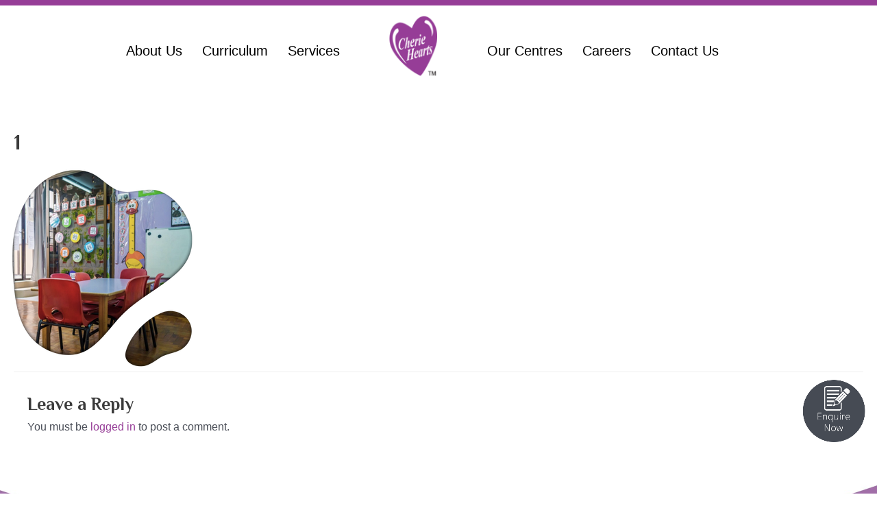

--- FILE ---
content_type: text/html; charset=UTF-8
request_url: https://www.cheriehearts.com.sg/find-your-closest-centre/1-5/
body_size: 10508
content:
<!DOCTYPE html>
<html lang="en-US">
<head>
<meta charset="UTF-8">
<script>
var gform;gform||(document.addEventListener("gform_main_scripts_loaded",function(){gform.scriptsLoaded=!0}),window.addEventListener("DOMContentLoaded",function(){gform.domLoaded=!0}),gform={domLoaded:!1,scriptsLoaded:!1,initializeOnLoaded:function(o){gform.domLoaded&&gform.scriptsLoaded?o():!gform.domLoaded&&gform.scriptsLoaded?window.addEventListener("DOMContentLoaded",o):document.addEventListener("gform_main_scripts_loaded",o)},hooks:{action:{},filter:{}},addAction:function(o,n,r,t){gform.addHook("action",o,n,r,t)},addFilter:function(o,n,r,t){gform.addHook("filter",o,n,r,t)},doAction:function(o){gform.doHook("action",o,arguments)},applyFilters:function(o){return gform.doHook("filter",o,arguments)},removeAction:function(o,n){gform.removeHook("action",o,n)},removeFilter:function(o,n,r){gform.removeHook("filter",o,n,r)},addHook:function(o,n,r,t,i){null==gform.hooks[o][n]&&(gform.hooks[o][n]=[]);var e=gform.hooks[o][n];null==i&&(i=n+"_"+e.length),gform.hooks[o][n].push({tag:i,callable:r,priority:t=null==t?10:t})},doHook:function(n,o,r){var t;if(r=Array.prototype.slice.call(r,1),null!=gform.hooks[n][o]&&((o=gform.hooks[n][o]).sort(function(o,n){return o.priority-n.priority}),o.forEach(function(o){"function"!=typeof(t=o.callable)&&(t=window[t]),"action"==n?t.apply(null,r):r[0]=t.apply(null,r)})),"filter"==n)return r[0]},removeHook:function(o,n,t,i){var r;null!=gform.hooks[o][n]&&(r=(r=gform.hooks[o][n]).filter(function(o,n,r){return!!(null!=i&&i!=o.tag||null!=t&&t!=o.priority)}),gform.hooks[o][n]=r)}});
</script>

<meta name="viewport" content="width=device-width, initial-scale=1">
<link rel="profile" href="https://gmpg.org/xfn/11">

<script>!function(e,c){e[c]=e[c]+(e[c]&&" ")+"quform-js"}(document.documentElement,"className");</script><meta name='robots' content='index, follow, max-image-preview:large, max-snippet:-1, max-video-preview:-1' />
	<style>img:is([sizes="auto" i], [sizes^="auto," i]) { contain-intrinsic-size: 3000px 1500px }</style>
	
	<!-- This site is optimized with the Yoast SEO plugin v19.7.2 - https://yoast.com/wordpress/plugins/seo/ -->
	<title>1 - Cherie Hearts</title>
	<link rel="canonical" href="https://cheriehearts.com.sg/wp-content/uploads/2022/03/1-2.png" />
	<meta property="og:locale" content="en_US" />
	<meta property="og:type" content="article" />
	<meta property="og:title" content="1 - Cherie Hearts" />
	<meta property="og:url" content="https://cheriehearts.com.sg/wp-content/uploads/2022/03/1-2.png" />
	<meta property="og:site_name" content="Cherie Hearts" />
	<meta property="og:image" content="https://cheriehearts.com.sg/wp-content/uploads/2022/03/1-2.png" />
	<meta property="og:image:width" content="300" />
	<meta property="og:image:height" content="300" />
	<meta property="og:image:type" content="image/png" />
	<script type="application/ld+json" class="yoast-schema-graph">{"@context":"https://schema.org","@graph":[{"@type":"WebPage","@id":"https://cheriehearts.com.sg/wp-content/uploads/2022/03/1-2.png","url":"https://cheriehearts.com.sg/wp-content/uploads/2022/03/1-2.png","name":"1 - Cherie Hearts","isPartOf":{"@id":"https://cheriehearts.com.sg/#website"},"primaryImageOfPage":{"@id":"https://cheriehearts.com.sg/wp-content/uploads/2022/03/1-2.png#primaryimage"},"image":{"@id":"https://cheriehearts.com.sg/wp-content/uploads/2022/03/1-2.png#primaryimage"},"thumbnailUrl":"https://cheriehearts.com.sg/wp-content/uploads/2022/03/1-2.png","datePublished":"2022-03-31T14:49:10+00:00","dateModified":"2022-03-31T14:49:10+00:00","breadcrumb":{"@id":"https://cheriehearts.com.sg/wp-content/uploads/2022/03/1-2.png#breadcrumb"},"inLanguage":"en-US","potentialAction":[{"@type":"ReadAction","target":["https://cheriehearts.com.sg/wp-content/uploads/2022/03/1-2.png"]}]},{"@type":"ImageObject","inLanguage":"en-US","@id":"https://cheriehearts.com.sg/wp-content/uploads/2022/03/1-2.png#primaryimage","url":"https://cheriehearts.com.sg/wp-content/uploads/2022/03/1-2.png","contentUrl":"https://cheriehearts.com.sg/wp-content/uploads/2022/03/1-2.png","width":300,"height":300},{"@type":"BreadcrumbList","@id":"https://cheriehearts.com.sg/wp-content/uploads/2022/03/1-2.png#breadcrumb","itemListElement":[{"@type":"ListItem","position":1,"name":"Home","item":"https://cheriehearts.com.sg/"},{"@type":"ListItem","position":2,"name":"Find Your Closest Centre","item":"https://cheriehearts.com.sg/find-your-closest-centre/"},{"@type":"ListItem","position":3,"name":"1"}]},{"@type":"WebSite","@id":"https://cheriehearts.com.sg/#website","url":"https://cheriehearts.com.sg/","name":"Cherie Hearts","description":"Welcome to Cherie Hearts","potentialAction":[{"@type":"SearchAction","target":{"@type":"EntryPoint","urlTemplate":"https://cheriehearts.com.sg/?s={search_term_string}"},"query-input":"required name=search_term_string"}],"inLanguage":"en-US"}]}</script>
	<!-- / Yoast SEO plugin. -->


<link rel='dns-prefetch' href='//cheriehearts.com.sg' />
<link rel='dns-prefetch' href='//fonts.googleapis.com' />
<link rel="alternate" type="application/rss+xml" title="Cherie Hearts &raquo; Feed" href="https://cheriehearts.com.sg/feed/" />
<link rel="alternate" type="application/rss+xml" title="Cherie Hearts &raquo; Comments Feed" href="https://cheriehearts.com.sg/comments/feed/" />
<link rel="alternate" type="application/rss+xml" title="Cherie Hearts &raquo; 1 Comments Feed" href="https://cheriehearts.com.sg/find-your-closest-centre/1-5/feed/" />
<link rel="preload" href="https://cheriehearts.com.sg/wp-content/plugins/bb-plugin/fonts/fontawesome/5.15.4/webfonts/fa-solid-900.woff2" as="font" type="font/woff2" crossorigin="anonymous">
<style type="text/css" media="all">@font-face{font-family:'Philosopher';font-display:block;font-style:normal;font-weight:700;font-display:swap;src:url(https://fonts.gstatic.com/s/philosopher/v21/vEFI2_5QCwIS4_Dhez5jcWjValgW8te1Xb7GlMo.woff2) format('woff2');unicode-range:U+0460-052F,U+1C80-1C8A,U+20B4,U+2DE0-2DFF,U+A640-A69F,U+FE2E-FE2F}@font-face{font-family:'Philosopher';font-display:block;font-style:normal;font-weight:700;font-display:swap;src:url(https://fonts.gstatic.com/s/philosopher/v21/vEFI2_5QCwIS4_Dhez5jcWjValgf8te1Xb7GlMo.woff2) format('woff2');unicode-range:U+0301,U+0400-045F,U+0490-0491,U+04B0-04B1,U+2116}@font-face{font-family:'Philosopher';font-display:block;font-style:normal;font-weight:700;font-display:swap;src:url(https://fonts.gstatic.com/s/philosopher/v21/vEFI2_5QCwIS4_Dhez5jcWjValgU8te1Xb7GlMo.woff2) format('woff2');unicode-range:U+0102-0103,U+0110-0111,U+0128-0129,U+0168-0169,U+01A0-01A1,U+01AF-01B0,U+0300-0301,U+0303-0304,U+0308-0309,U+0323,U+0329,U+1EA0-1EF9,U+20AB}@font-face{font-family:'Philosopher';font-display:block;font-style:normal;font-weight:700;font-display:swap;src:url(https://fonts.gstatic.com/s/philosopher/v21/vEFI2_5QCwIS4_Dhez5jcWjValgV8te1Xb7GlMo.woff2) format('woff2');unicode-range:U+0100-02BA,U+02BD-02C5,U+02C7-02CC,U+02CE-02D7,U+02DD-02FF,U+0304,U+0308,U+0329,U+1D00-1DBF,U+1E00-1E9F,U+1EF2-1EFF,U+2020,U+20A0-20AB,U+20AD-20C0,U+2113,U+2C60-2C7F,U+A720-A7FF}@font-face{font-family:'Philosopher';font-display:block;font-style:normal;font-weight:700;font-display:swap;src:url(https://fonts.gstatic.com/s/philosopher/v21/vEFI2_5QCwIS4_Dhez5jcWjValgb8te1Xb7G.woff2) format('woff2');unicode-range:U+0000-00FF,U+0131,U+0152-0153,U+02BB-02BC,U+02C6,U+02DA,U+02DC,U+0304,U+0308,U+0329,U+2000-206F,U+20AC,U+2122,U+2191,U+2193,U+2212,U+2215,U+FEFF,U+FFFD}</style>
<style id='global-styles-inline-css'>
:root{--wp--preset--aspect-ratio--square: 1;--wp--preset--aspect-ratio--4-3: 4/3;--wp--preset--aspect-ratio--3-4: 3/4;--wp--preset--aspect-ratio--3-2: 3/2;--wp--preset--aspect-ratio--2-3: 2/3;--wp--preset--aspect-ratio--16-9: 16/9;--wp--preset--aspect-ratio--9-16: 9/16;--wp--preset--color--black: #000000;--wp--preset--color--cyan-bluish-gray: #abb8c3;--wp--preset--color--white: #ffffff;--wp--preset--color--pale-pink: #f78da7;--wp--preset--color--vivid-red: #cf2e2e;--wp--preset--color--luminous-vivid-orange: #ff6900;--wp--preset--color--luminous-vivid-amber: #fcb900;--wp--preset--color--light-green-cyan: #7bdcb5;--wp--preset--color--vivid-green-cyan: #00d084;--wp--preset--color--pale-cyan-blue: #8ed1fc;--wp--preset--color--vivid-cyan-blue: #0693e3;--wp--preset--color--vivid-purple: #9b51e0;--wp--preset--color--ast-global-color-0: var(--ast-global-color-0);--wp--preset--color--ast-global-color-1: var(--ast-global-color-1);--wp--preset--color--ast-global-color-2: var(--ast-global-color-2);--wp--preset--color--ast-global-color-3: var(--ast-global-color-3);--wp--preset--color--ast-global-color-4: var(--ast-global-color-4);--wp--preset--color--ast-global-color-5: var(--ast-global-color-5);--wp--preset--color--ast-global-color-6: var(--ast-global-color-6);--wp--preset--color--ast-global-color-7: var(--ast-global-color-7);--wp--preset--color--ast-global-color-8: var(--ast-global-color-8);--wp--preset--gradient--vivid-cyan-blue-to-vivid-purple: linear-gradient(135deg,rgba(6,147,227,1) 0%,rgb(155,81,224) 100%);--wp--preset--gradient--light-green-cyan-to-vivid-green-cyan: linear-gradient(135deg,rgb(122,220,180) 0%,rgb(0,208,130) 100%);--wp--preset--gradient--luminous-vivid-amber-to-luminous-vivid-orange: linear-gradient(135deg,rgba(252,185,0,1) 0%,rgba(255,105,0,1) 100%);--wp--preset--gradient--luminous-vivid-orange-to-vivid-red: linear-gradient(135deg,rgba(255,105,0,1) 0%,rgb(207,46,46) 100%);--wp--preset--gradient--very-light-gray-to-cyan-bluish-gray: linear-gradient(135deg,rgb(238,238,238) 0%,rgb(169,184,195) 100%);--wp--preset--gradient--cool-to-warm-spectrum: linear-gradient(135deg,rgb(74,234,220) 0%,rgb(151,120,209) 20%,rgb(207,42,186) 40%,rgb(238,44,130) 60%,rgb(251,105,98) 80%,rgb(254,248,76) 100%);--wp--preset--gradient--blush-light-purple: linear-gradient(135deg,rgb(255,206,236) 0%,rgb(152,150,240) 100%);--wp--preset--gradient--blush-bordeaux: linear-gradient(135deg,rgb(254,205,165) 0%,rgb(254,45,45) 50%,rgb(107,0,62) 100%);--wp--preset--gradient--luminous-dusk: linear-gradient(135deg,rgb(255,203,112) 0%,rgb(199,81,192) 50%,rgb(65,88,208) 100%);--wp--preset--gradient--pale-ocean: linear-gradient(135deg,rgb(255,245,203) 0%,rgb(182,227,212) 50%,rgb(51,167,181) 100%);--wp--preset--gradient--electric-grass: linear-gradient(135deg,rgb(202,248,128) 0%,rgb(113,206,126) 100%);--wp--preset--gradient--midnight: linear-gradient(135deg,rgb(2,3,129) 0%,rgb(40,116,252) 100%);--wp--preset--font-size--small: 13px;--wp--preset--font-size--medium: 20px;--wp--preset--font-size--large: 36px;--wp--preset--font-size--x-large: 42px;--wp--preset--spacing--20: 0.44rem;--wp--preset--spacing--30: 0.67rem;--wp--preset--spacing--40: 1rem;--wp--preset--spacing--50: 1.5rem;--wp--preset--spacing--60: 2.25rem;--wp--preset--spacing--70: 3.38rem;--wp--preset--spacing--80: 5.06rem;--wp--preset--shadow--natural: 6px 6px 9px rgba(0, 0, 0, 0.2);--wp--preset--shadow--deep: 12px 12px 50px rgba(0, 0, 0, 0.4);--wp--preset--shadow--sharp: 6px 6px 0px rgba(0, 0, 0, 0.2);--wp--preset--shadow--outlined: 6px 6px 0px -3px rgba(255, 255, 255, 1), 6px 6px rgba(0, 0, 0, 1);--wp--preset--shadow--crisp: 6px 6px 0px rgba(0, 0, 0, 1);}:root { --wp--style--global--content-size: var(--wp--custom--ast-content-width-size);--wp--style--global--wide-size: var(--wp--custom--ast-wide-width-size); }:where(body) { margin: 0; }.wp-site-blocks > .alignleft { float: left; margin-right: 2em; }.wp-site-blocks > .alignright { float: right; margin-left: 2em; }.wp-site-blocks > .aligncenter { justify-content: center; margin-left: auto; margin-right: auto; }:where(.wp-site-blocks) > * { margin-block-start: 2em; margin-block-end: 0; }:where(.wp-site-blocks) > :first-child { margin-block-start: 0; }:where(.wp-site-blocks) > :last-child { margin-block-end: 0; }:root { --wp--style--block-gap: 2em; }:root :where(.is-layout-flow) > :first-child{margin-block-start: 0;}:root :where(.is-layout-flow) > :last-child{margin-block-end: 0;}:root :where(.is-layout-flow) > *{margin-block-start: 2em;margin-block-end: 0;}:root :where(.is-layout-constrained) > :first-child{margin-block-start: 0;}:root :where(.is-layout-constrained) > :last-child{margin-block-end: 0;}:root :where(.is-layout-constrained) > *{margin-block-start: 2em;margin-block-end: 0;}:root :where(.is-layout-flex){gap: 2em;}:root :where(.is-layout-grid){gap: 2em;}.is-layout-flow > .alignleft{float: left;margin-inline-start: 0;margin-inline-end: 2em;}.is-layout-flow > .alignright{float: right;margin-inline-start: 2em;margin-inline-end: 0;}.is-layout-flow > .aligncenter{margin-left: auto !important;margin-right: auto !important;}.is-layout-constrained > .alignleft{float: left;margin-inline-start: 0;margin-inline-end: 2em;}.is-layout-constrained > .alignright{float: right;margin-inline-start: 2em;margin-inline-end: 0;}.is-layout-constrained > .aligncenter{margin-left: auto !important;margin-right: auto !important;}.is-layout-constrained > :where(:not(.alignleft):not(.alignright):not(.alignfull)){max-width: var(--wp--style--global--content-size);margin-left: auto !important;margin-right: auto !important;}.is-layout-constrained > .alignwide{max-width: var(--wp--style--global--wide-size);}body .is-layout-flex{display: flex;}.is-layout-flex{flex-wrap: wrap;align-items: center;}.is-layout-flex > :is(*, div){margin: 0;}body .is-layout-grid{display: grid;}.is-layout-grid > :is(*, div){margin: 0;}body{padding-top: 0px;padding-right: 0px;padding-bottom: 0px;padding-left: 0px;}a:where(:not(.wp-element-button)){text-decoration: underline;}:root :where(.wp-element-button, .wp-block-button__link){background-color: #32373c;border-width: 0;color: #fff;font-family: inherit;font-size: inherit;line-height: inherit;padding: calc(0.667em + 2px) calc(1.333em + 2px);text-decoration: none;}.has-black-color{color: var(--wp--preset--color--black) !important;}.has-cyan-bluish-gray-color{color: var(--wp--preset--color--cyan-bluish-gray) !important;}.has-white-color{color: var(--wp--preset--color--white) !important;}.has-pale-pink-color{color: var(--wp--preset--color--pale-pink) !important;}.has-vivid-red-color{color: var(--wp--preset--color--vivid-red) !important;}.has-luminous-vivid-orange-color{color: var(--wp--preset--color--luminous-vivid-orange) !important;}.has-luminous-vivid-amber-color{color: var(--wp--preset--color--luminous-vivid-amber) !important;}.has-light-green-cyan-color{color: var(--wp--preset--color--light-green-cyan) !important;}.has-vivid-green-cyan-color{color: var(--wp--preset--color--vivid-green-cyan) !important;}.has-pale-cyan-blue-color{color: var(--wp--preset--color--pale-cyan-blue) !important;}.has-vivid-cyan-blue-color{color: var(--wp--preset--color--vivid-cyan-blue) !important;}.has-vivid-purple-color{color: var(--wp--preset--color--vivid-purple) !important;}.has-ast-global-color-0-color{color: var(--wp--preset--color--ast-global-color-0) !important;}.has-ast-global-color-1-color{color: var(--wp--preset--color--ast-global-color-1) !important;}.has-ast-global-color-2-color{color: var(--wp--preset--color--ast-global-color-2) !important;}.has-ast-global-color-3-color{color: var(--wp--preset--color--ast-global-color-3) !important;}.has-ast-global-color-4-color{color: var(--wp--preset--color--ast-global-color-4) !important;}.has-ast-global-color-5-color{color: var(--wp--preset--color--ast-global-color-5) !important;}.has-ast-global-color-6-color{color: var(--wp--preset--color--ast-global-color-6) !important;}.has-ast-global-color-7-color{color: var(--wp--preset--color--ast-global-color-7) !important;}.has-ast-global-color-8-color{color: var(--wp--preset--color--ast-global-color-8) !important;}.has-black-background-color{background-color: var(--wp--preset--color--black) !important;}.has-cyan-bluish-gray-background-color{background-color: var(--wp--preset--color--cyan-bluish-gray) !important;}.has-white-background-color{background-color: var(--wp--preset--color--white) !important;}.has-pale-pink-background-color{background-color: var(--wp--preset--color--pale-pink) !important;}.has-vivid-red-background-color{background-color: var(--wp--preset--color--vivid-red) !important;}.has-luminous-vivid-orange-background-color{background-color: var(--wp--preset--color--luminous-vivid-orange) !important;}.has-luminous-vivid-amber-background-color{background-color: var(--wp--preset--color--luminous-vivid-amber) !important;}.has-light-green-cyan-background-color{background-color: var(--wp--preset--color--light-green-cyan) !important;}.has-vivid-green-cyan-background-color{background-color: var(--wp--preset--color--vivid-green-cyan) !important;}.has-pale-cyan-blue-background-color{background-color: var(--wp--preset--color--pale-cyan-blue) !important;}.has-vivid-cyan-blue-background-color{background-color: var(--wp--preset--color--vivid-cyan-blue) !important;}.has-vivid-purple-background-color{background-color: var(--wp--preset--color--vivid-purple) !important;}.has-ast-global-color-0-background-color{background-color: var(--wp--preset--color--ast-global-color-0) !important;}.has-ast-global-color-1-background-color{background-color: var(--wp--preset--color--ast-global-color-1) !important;}.has-ast-global-color-2-background-color{background-color: var(--wp--preset--color--ast-global-color-2) !important;}.has-ast-global-color-3-background-color{background-color: var(--wp--preset--color--ast-global-color-3) !important;}.has-ast-global-color-4-background-color{background-color: var(--wp--preset--color--ast-global-color-4) !important;}.has-ast-global-color-5-background-color{background-color: var(--wp--preset--color--ast-global-color-5) !important;}.has-ast-global-color-6-background-color{background-color: var(--wp--preset--color--ast-global-color-6) !important;}.has-ast-global-color-7-background-color{background-color: var(--wp--preset--color--ast-global-color-7) !important;}.has-ast-global-color-8-background-color{background-color: var(--wp--preset--color--ast-global-color-8) !important;}.has-black-border-color{border-color: var(--wp--preset--color--black) !important;}.has-cyan-bluish-gray-border-color{border-color: var(--wp--preset--color--cyan-bluish-gray) !important;}.has-white-border-color{border-color: var(--wp--preset--color--white) !important;}.has-pale-pink-border-color{border-color: var(--wp--preset--color--pale-pink) !important;}.has-vivid-red-border-color{border-color: var(--wp--preset--color--vivid-red) !important;}.has-luminous-vivid-orange-border-color{border-color: var(--wp--preset--color--luminous-vivid-orange) !important;}.has-luminous-vivid-amber-border-color{border-color: var(--wp--preset--color--luminous-vivid-amber) !important;}.has-light-green-cyan-border-color{border-color: var(--wp--preset--color--light-green-cyan) !important;}.has-vivid-green-cyan-border-color{border-color: var(--wp--preset--color--vivid-green-cyan) !important;}.has-pale-cyan-blue-border-color{border-color: var(--wp--preset--color--pale-cyan-blue) !important;}.has-vivid-cyan-blue-border-color{border-color: var(--wp--preset--color--vivid-cyan-blue) !important;}.has-vivid-purple-border-color{border-color: var(--wp--preset--color--vivid-purple) !important;}.has-ast-global-color-0-border-color{border-color: var(--wp--preset--color--ast-global-color-0) !important;}.has-ast-global-color-1-border-color{border-color: var(--wp--preset--color--ast-global-color-1) !important;}.has-ast-global-color-2-border-color{border-color: var(--wp--preset--color--ast-global-color-2) !important;}.has-ast-global-color-3-border-color{border-color: var(--wp--preset--color--ast-global-color-3) !important;}.has-ast-global-color-4-border-color{border-color: var(--wp--preset--color--ast-global-color-4) !important;}.has-ast-global-color-5-border-color{border-color: var(--wp--preset--color--ast-global-color-5) !important;}.has-ast-global-color-6-border-color{border-color: var(--wp--preset--color--ast-global-color-6) !important;}.has-ast-global-color-7-border-color{border-color: var(--wp--preset--color--ast-global-color-7) !important;}.has-ast-global-color-8-border-color{border-color: var(--wp--preset--color--ast-global-color-8) !important;}.has-vivid-cyan-blue-to-vivid-purple-gradient-background{background: var(--wp--preset--gradient--vivid-cyan-blue-to-vivid-purple) !important;}.has-light-green-cyan-to-vivid-green-cyan-gradient-background{background: var(--wp--preset--gradient--light-green-cyan-to-vivid-green-cyan) !important;}.has-luminous-vivid-amber-to-luminous-vivid-orange-gradient-background{background: var(--wp--preset--gradient--luminous-vivid-amber-to-luminous-vivid-orange) !important;}.has-luminous-vivid-orange-to-vivid-red-gradient-background{background: var(--wp--preset--gradient--luminous-vivid-orange-to-vivid-red) !important;}.has-very-light-gray-to-cyan-bluish-gray-gradient-background{background: var(--wp--preset--gradient--very-light-gray-to-cyan-bluish-gray) !important;}.has-cool-to-warm-spectrum-gradient-background{background: var(--wp--preset--gradient--cool-to-warm-spectrum) !important;}.has-blush-light-purple-gradient-background{background: var(--wp--preset--gradient--blush-light-purple) !important;}.has-blush-bordeaux-gradient-background{background: var(--wp--preset--gradient--blush-bordeaux) !important;}.has-luminous-dusk-gradient-background{background: var(--wp--preset--gradient--luminous-dusk) !important;}.has-pale-ocean-gradient-background{background: var(--wp--preset--gradient--pale-ocean) !important;}.has-electric-grass-gradient-background{background: var(--wp--preset--gradient--electric-grass) !important;}.has-midnight-gradient-background{background: var(--wp--preset--gradient--midnight) !important;}.has-small-font-size{font-size: var(--wp--preset--font-size--small) !important;}.has-medium-font-size{font-size: var(--wp--preset--font-size--medium) !important;}.has-large-font-size{font-size: var(--wp--preset--font-size--large) !important;}.has-x-large-font-size{font-size: var(--wp--preset--font-size--x-large) !important;}
:root :where(.wp-block-pullquote){font-size: 1.5em;line-height: 1.6;}
</style>
<link rel='stylesheet' id='wpo_min-header-0-css' href='https://cheriehearts.com.sg/wp-content/cache/wpo-minify/1767400970/assets/wpo-minify-header-a78d2826.min.css' media='all' />
<link rel='stylesheet' id='fl-builder-layout-bundle-942cb34d2a1d5e19ab3c94f516c8b0a8-css' href='https://cheriehearts.com.sg/wp-content/uploads/bb-plugin/cache/942cb34d2a1d5e19ab3c94f516c8b0a8-layout-bundle.css' media='all' />
<link rel='stylesheet' id='wpo_min-header-2-css' href='https://cheriehearts.com.sg/wp-content/cache/wpo-minify/1767400970/assets/wpo-minify-header-04521815.min.css' media='all' />
<!--n2css--><!--[if IE]>
<script src="https://cheriehearts.com.sg/wp-content/themes/astra/assets/js/minified/flexibility.min.js" id="astra-flexibility-js"></script>
<script id="astra-flexibility-js-after">
flexibility(document.documentElement);
</script>
<![endif]-->
<script src="https://cheriehearts.com.sg/wp-content/cache/wpo-minify/1767400970/assets/wpo-minify-header-a4d1148e.min.js" id="wpo_min-header-1-js"></script>
<link rel="https://api.w.org/" href="https://cheriehearts.com.sg/wp-json/" /><link rel="alternate" title="JSON" type="application/json" href="https://cheriehearts.com.sg/wp-json/wp/v2/media/4288" /><link rel="EditURI" type="application/rsd+xml" title="RSD" href="https://cheriehearts.com.sg/xmlrpc.php?rsd" />
<link rel='shortlink' href='https://cheriehearts.com.sg/?p=4288' />
<link rel="alternate" title="oEmbed (JSON)" type="application/json+oembed" href="https://cheriehearts.com.sg/wp-json/oembed/1.0/embed?url=https%3A%2F%2Fcheriehearts.com.sg%2Ffind-your-closest-centre%2F1-5%2F" />
<link rel="alternate" title="oEmbed (XML)" type="text/xml+oembed" href="https://cheriehearts.com.sg/wp-json/oembed/1.0/embed?url=https%3A%2F%2Fcheriehearts.com.sg%2Ffind-your-closest-centre%2F1-5%2F&#038;format=xml" />
<!-- Global site tag (gtag.js) - Google Analytics -->
<script async src=https://www.googletagmanager.com/gtag/js?id=UA-114383672-1></script>
<script>
 window.dataLayer = window.dataLayer || [];
 function gtag(){dataLayer.push(arguments);}
 gtag('js', new Date());
 gtag('config', 'UA-114383672-1');
</script>

<!-- Global site tag (gtag.js) - Google Analytics -->
<script async src="https://www.googletagmanager.com/gtag/js?id=G-GT5PQFHWXP"></script>
<script>
  window.dataLayer = window.dataLayer || [];
  function gtag(){dataLayer.push(arguments);}
  gtag('js', new Date());

  gtag('config', 'G-GT5PQFHWXP');
</script>

<!-- Google Tag Manager -->
<script>(function(w,d,s,l,i){w[l]=w[l]||[];w[l].push({'gtm.start':
new Date().getTime(),event:'gtm.js'});var f=d.getElementsByTagName(s)[0],
j=d.createElement(s),dl=l!='dataLayer'?'&l='+l:'';j.async=true;j.src=
'https://www.googletagmanager.com/gtm.js?id='+i+dl;f.parentNode.insertBefore(j,f);
})(window,document,'script','dataLayer','GTM-KPRCLHJ');</script>
<!-- End Google Tag Manager -->

<!-- Meta Pixel Code -->
<script>
!function(f,b,e,v,n,t,s)
{if(f.fbq)return;n=f.fbq=function(){n.callMethod?
n.callMethod.apply(n,arguments):n.queue.push(arguments)};
if(!f._fbq)f._fbq=n;n.push=n;n.loaded=!0;n.version='2.0';
n.queue=[];t=b.createElement(e);t.async=!0;
t.src=v;s=b.getElementsByTagName(e)[0];
s.parentNode.insertBefore(t,s)}(window, document,'script',
'https://connect.facebook.net/en_US/fbevents.js');
fbq('init', '8273097072731427');
fbq('track', 'PageView');
</script>
<noscript><img height="1" width="1" style="display:none"
src=https://www.facebook.com/tr?id=8273097072731427&ev=PageView&noscript=1
/></noscript>
<!-- End Meta Pixel Code --><link rel="icon" href="https://cheriehearts.com.sg/wp-content/uploads/2020/04/cropped-CH-Site-Icon_eb518a40b9e693ac12ff6bc072cf6a7c-32x32.png" sizes="32x32" />
<link rel="icon" href="https://cheriehearts.com.sg/wp-content/uploads/2020/04/cropped-CH-Site-Icon_eb518a40b9e693ac12ff6bc072cf6a7c-192x192.png" sizes="192x192" />
<link rel="apple-touch-icon" href="https://cheriehearts.com.sg/wp-content/uploads/2020/04/cropped-CH-Site-Icon_eb518a40b9e693ac12ff6bc072cf6a7c-180x180.png" />
<meta name="msapplication-TileImage" content="https://cheriehearts.com.sg/wp-content/uploads/2020/04/cropped-CH-Site-Icon_eb518a40b9e693ac12ff6bc072cf6a7c-270x270.png" />
</head>

<body itemtype='https://schema.org/Blog' itemscope='itemscope' class="attachment attachment-template-default attachmentid-4288 attachment-png fl-theme-builder-header fl-theme-builder-header-header fl-theme-builder-footer fl-theme-builder-footer-footer group-blog ast-single-post ast-inherit-site-logo-transparent ast-hfb-header ast-desktop ast-page-builder-template ast-no-sidebar astra-3.8.1 ast-full-width-layout ast-sticky-header-shrink ast-inherit-site-logo-sticky ast-normal-title-enabled astra-addon-3.9.2">

<a
	class="skip-link screen-reader-text"
	href="#content"
	role="link"
	title="Skip to content">
		Skip to content</a>

<div
class="hfeed site" id="page">
	<header class="fl-builder-content fl-builder-content-3784 fl-builder-global-templates-locked" data-post-id="3784" data-type="header" data-sticky="0" data-sticky-on="" data-sticky-breakpoint="medium" data-shrink="0" data-overlay="0" data-overlay-bg="transparent" data-shrink-image-height="50px" role="banner" itemscope="itemscope" itemtype="http://schema.org/WPHeader"><div class="fl-row fl-row-full-width fl-row-bg-color fl-node-buvq36zj9m4r fl-visible-desktop" data-node="buvq36zj9m4r">
	<div class="fl-row-content-wrap">
								<div class="fl-row-content fl-row-fixed-width fl-node-content">
		
<div class="fl-col-group fl-node-acgmqer8n7sy fl-col-group-equal-height fl-col-group-align-center" data-node="acgmqer8n7sy">
			<div class="fl-col fl-node-60bfeiwprvsz fl-col-small" data-node="60bfeiwprvsz">
	<div class="fl-col-content fl-node-content"><div class="fl-module fl-module-menu fl-node-37tdv4m62ges" data-node="37tdv4m62ges">
	<div class="fl-module-content fl-node-content">
		<div class="fl-menu fl-menu-responsive-toggle-mobile">
	<button class="fl-menu-mobile-toggle hamburger" aria-label="Menu"><span class="fl-menu-icon svg-container"><svg version="1.1" class="hamburger-menu" xmlns="http://www.w3.org/2000/svg" xmlns:xlink="http://www.w3.org/1999/xlink" viewBox="0 0 512 512">
<rect class="fl-hamburger-menu-top" width="512" height="102"/>
<rect class="fl-hamburger-menu-middle" y="205" width="512" height="102"/>
<rect class="fl-hamburger-menu-bottom" y="410" width="512" height="102"/>
</svg>
</span></button>	<div class="fl-clear"></div>
	<nav aria-label="Menu" itemscope="itemscope" itemtype="https://schema.org/SiteNavigationElement"><ul id="menu-menu-1" class="menu fl-menu-horizontal fl-toggle-none"><li id="menu-item-3815" class="menu-item menu-item-type-post_type menu-item-object-page"><a href="https://cheriehearts.com.sg/about-us/">About Us</a></li><li id="menu-item-3814" class="menu-item menu-item-type-post_type menu-item-object-page menu-item-has-children fl-has-submenu"><div class="fl-has-submenu-container"><a href="https://cheriehearts.com.sg/curriculum/">Curriculum</a><span class="fl-menu-toggle"></span></div><ul class="sub-menu">	<li id="menu-item-4023" class="menu-item menu-item-type-custom menu-item-object-custom"><a href="https://cheriehearts.com.sg/curriculum/#spiral-literacies-curriculum">SPIRAL Literacies Curriculum</a></li>	<li id="menu-item-4027" class="menu-item menu-item-type-custom menu-item-object-custom"><a href="https://cheriehearts.com.sg/curriculum/#enrichment-programmes">Enrichment Programmes</a></li></ul></li><li id="menu-item-3920" class="menu-item menu-item-type-post_type menu-item-object-page menu-item-has-children fl-has-submenu"><div class="fl-has-submenu-container"><a href="https://cheriehearts.com.sg/services/">Services</a><span class="fl-menu-toggle"></span></div><ul class="sub-menu">	<li id="menu-item-4029" class="menu-item menu-item-type-custom menu-item-object-custom"><a href="https://cheriehearts.com.sg/services/#infant-care">Infant Care</a></li>	<li id="menu-item-4030" class="menu-item menu-item-type-custom menu-item-object-custom"><a href="https://cheriehearts.com.sg/services/#playgroup-pre-nursery">Playgroup &#038; Pre-Nursery</a></li>	<li id="menu-item-4031" class="menu-item menu-item-type-custom menu-item-object-custom"><a href="https://cheriehearts.com.sg/services/#nursery-kindergarten">Nursery &#038; Kindergarten</a></li>	<li id="menu-item-4032" class="menu-item menu-item-type-custom menu-item-object-custom"><a href="https://cheriehearts.com.sg/services/#emergency-care-services">Emergency Care Services</a></li></ul></li></ul></nav></div>
	</div>
</div>
</div>
</div>
			<div class="fl-col fl-node-qscxe4wdo6l2 fl-col-small" data-node="qscxe4wdo6l2">
	<div class="fl-col-content fl-node-content"><div class="fl-module fl-module-photo fl-node-72irua1qdxef" data-node="72irua1qdxef">
	<div class="fl-module-content fl-node-content">
		<div class="fl-photo fl-photo-align-center" itemscope itemtype="https://schema.org/ImageObject">
	<div class="fl-photo-content fl-photo-img-png">
				<a href="https://cheriehearts.com.sg/" target="_self" itemprop="url">
				<img loading="lazy" decoding="async" class="fl-photo-img wp-image-3786 size-full" src="https://cheriehearts.com.sg/wp-content/uploads/2022/03/logo.png" alt="logo" itemprop="image" height="184" width="147" title="logo"  data-no-lazy="1" />
				</a>
					</div>
	</div>
	</div>
</div>
</div>
</div>
			<div class="fl-col fl-node-9z5y7u0qmjbw fl-col-small" data-node="9z5y7u0qmjbw">
	<div class="fl-col-content fl-node-content"><div class="fl-module fl-module-menu fl-node-1dotg2fj7asw" data-node="1dotg2fj7asw">
	<div class="fl-module-content fl-node-content">
		<div class="fl-menu fl-menu-responsive-toggle-mobile">
	<button class="fl-menu-mobile-toggle hamburger" aria-label="Menu"><span class="fl-menu-icon svg-container"><svg version="1.1" class="hamburger-menu" xmlns="http://www.w3.org/2000/svg" xmlns:xlink="http://www.w3.org/1999/xlink" viewBox="0 0 512 512">
<rect class="fl-hamburger-menu-top" width="512" height="102"/>
<rect class="fl-hamburger-menu-middle" y="205" width="512" height="102"/>
<rect class="fl-hamburger-menu-bottom" y="410" width="512" height="102"/>
</svg>
</span></button>	<div class="fl-clear"></div>
	<nav aria-label="Menu" itemscope="itemscope" itemtype="https://schema.org/SiteNavigationElement"><ul id="menu-menu-2" class="menu fl-menu-horizontal fl-toggle-none"><li id="menu-item-3818" class="menu-item menu-item-type-post_type menu-item-object-page menu-item-has-children fl-has-submenu"><div class="fl-has-submenu-container"><a href="https://cheriehearts.com.sg/find-your-closest-centre/">Our Centres</a><span class="fl-menu-toggle"></span></div><ul class="sub-menu">	<li id="menu-item-4215" class="menu-item menu-item-type-post_type menu-item-object-wpseo_locations"><a href="https://cheriehearts.com.sg/centres/childcare-charlton/">Cherie Hearts @ Charlton (Kovan)</a></li>	<li id="menu-item-4212" class="menu-item menu-item-type-post_type menu-item-object-wpseo_locations"><a href="https://cheriehearts.com.sg/centres/childcare-pasir-ris/">Cherie Hearts @ Kidz Campus (Pasir Ris)</a></li>	<li id="menu-item-4213" class="menu-item menu-item-type-post_type menu-item-object-wpseo_locations"><a href="https://cheriehearts.com.sg/centres/childcare-mountbatten/">Cherie Hearts @ Mountbatten</a></li>	<li id="menu-item-4214" class="menu-item menu-item-type-post_type menu-item-object-wpseo_locations"><a href="https://cheriehearts.com.sg/centres/childcare-sin-ming/">Cherie Hearts @ Nurture Loft (Sin Ming)</a></li></ul></li><li id="menu-item-3817" class="menu-item menu-item-type-post_type menu-item-object-page"><a href="https://cheriehearts.com.sg/careers/">Careers</a></li><li id="menu-item-3816" class="menu-item menu-item-type-post_type menu-item-object-page"><a href="https://cheriehearts.com.sg/contact/">Contact Us</a></li></ul></nav></div>
	</div>
</div>
</div>
</div>
	</div>
		</div>
	</div>
</div>
<div class="fl-row fl-row-full-width fl-row-bg-color fl-node-fj9bmtgln2h6 fl-visible-medium-mobile" data-node="fj9bmtgln2h6">
	<div class="fl-row-content-wrap">
								<div class="fl-row-content fl-row-fixed-width fl-node-content">
		
<div class="fl-col-group fl-node-g5oempdy7al1 fl-col-group-equal-height fl-col-group-align-center fl-col-group-custom-width" data-node="g5oempdy7al1">
			<div class="fl-col fl-node-fxza3tlki2dy fl-col-small" data-node="fxza3tlki2dy">
	<div class="fl-col-content fl-node-content"><div class="fl-module fl-module-photo fl-node-g7fypid9kwsu" data-node="g7fypid9kwsu">
	<div class="fl-module-content fl-node-content">
		<div class="fl-photo fl-photo-align-center" itemscope itemtype="https://schema.org/ImageObject">
	<div class="fl-photo-content fl-photo-img-png">
				<a href="https://cheriehearts.com.sg/" target="_self" itemprop="url">
				<img loading="lazy" decoding="async" class="fl-photo-img wp-image-3786 size-full" src="https://cheriehearts.com.sg/wp-content/uploads/2022/03/logo.png" alt="logo" itemprop="image" height="184" width="147" title="logo"  data-no-lazy="1" />
				</a>
					</div>
	</div>
	</div>
</div>
</div>
</div>
			<div class="fl-col fl-node-8jvctf3nkdmx fl-col-small" data-node="8jvctf3nkdmx">
	<div class="fl-col-content fl-node-content"><div class="fl-module fl-module-uabb-advanced-menu fl-node-1slnr2p5j8oq" data-node="1slnr2p5j8oq">
	<div class="fl-module-content fl-node-content">
			<div class="uabb-creative-menu
	 uabb-creative-menu-accordion-collapse	uabb-menu-default">
		<div class="uabb-creative-menu-mobile-toggle-container"><div class="uabb-creative-menu-mobile-toggle hamburger" tabindex="0"><div class="uabb-svg-container"><svg version="1.1" class="hamburger-menu" xmlns="https://www.w3.org/2000/svg" xmlns:xlink="https://www.w3.org/1999/xlink" viewBox="0 0 50 50">
<rect class="uabb-hamburger-menu-top" width="50" height="10"/>
<rect class="uabb-hamburger-menu-middle" y="20" width="50" height="10"/>
<rect class="uabb-hamburger-menu-bottom" y="40" width="50" height="10"/>
</svg>
</div></div></div>			<div class="uabb-clear"></div>
					<ul id="menu-menu-mobile" class="menu uabb-creative-menu-horizontal uabb-toggle-none"><li id="menu-item-3819" class="menu-item menu-item-type-post_type menu-item-object-page uabb-creative-menu uabb-cm-style"><a href="https://cheriehearts.com.sg/about-us/"><span class="menu-item-text">About Us</span></a></li>
<li id="menu-item-3822" class="menu-item menu-item-type-post_type menu-item-object-page menu-item-has-children uabb-has-submenu uabb-creative-menu uabb-cm-style"><div class="uabb-has-submenu-container"><a href="https://cheriehearts.com.sg/curriculum/"><span class="menu-item-text">Curriculum<span class="uabb-menu-toggle"></span></span></a></div>
<ul class="sub-menu">
	<li id="menu-item-4033" class="menu-item menu-item-type-custom menu-item-object-custom uabb-creative-menu uabb-cm-style"><a href="https://cheriehearts.com.sg/curriculum/#spiral-literacies-curriculum"><span class="menu-item-text">SPIRAL Literacies Curriculum</span></a></li>
	<li id="menu-item-4034" class="menu-item menu-item-type-custom menu-item-object-custom uabb-creative-menu uabb-cm-style"><a href="https://cheriehearts.com.sg/curriculum/#enrichment-programmes"><span class="menu-item-text">Enrichment Programmes</span></a></li>
</ul>
</li>
<li id="menu-item-3919" class="menu-item menu-item-type-post_type menu-item-object-page menu-item-has-children uabb-has-submenu uabb-creative-menu uabb-cm-style"><div class="uabb-has-submenu-container"><a href="https://cheriehearts.com.sg/services/"><span class="menu-item-text">Services<span class="uabb-menu-toggle"></span></span></a></div>
<ul class="sub-menu">
	<li id="menu-item-4035" class="menu-item menu-item-type-custom menu-item-object-custom uabb-creative-menu uabb-cm-style"><a href="https://cheriehearts.com.sg/services/#infant-care"><span class="menu-item-text">Infant Care</span></a></li>
	<li id="menu-item-4036" class="menu-item menu-item-type-custom menu-item-object-custom uabb-creative-menu uabb-cm-style"><a href="https://cheriehearts.com.sg/services/#playgroup-pre-nursery"><span class="menu-item-text">Playgroup &#038; Pre-Nursery</span></a></li>
	<li id="menu-item-4037" class="menu-item menu-item-type-custom menu-item-object-custom uabb-creative-menu uabb-cm-style"><a href="https://cheriehearts.com.sg/services/#nursery-kindergarten"><span class="menu-item-text">Nursery &#038; Kindergarten</span></a></li>
	<li id="menu-item-4038" class="menu-item menu-item-type-custom menu-item-object-custom uabb-creative-menu uabb-cm-style"><a href="https://cheriehearts.com.sg/services/#emergency-care-services"><span class="menu-item-text">Emergency Care Services</span></a></li>
</ul>
</li>
<li id="menu-item-3823" class="menu-item menu-item-type-post_type menu-item-object-page menu-item-has-children uabb-has-submenu uabb-creative-menu uabb-cm-style"><div class="uabb-has-submenu-container"><a href="https://cheriehearts.com.sg/find-your-closest-centre/"><span class="menu-item-text">Our Centres<span class="uabb-menu-toggle"></span></span></a></div>
<ul class="sub-menu">
	<li id="menu-item-4208" class="menu-item menu-item-type-post_type menu-item-object-wpseo_locations uabb-creative-menu uabb-cm-style"><a href="https://cheriehearts.com.sg/centres/childcare-charlton/"><span class="menu-item-text">Cherie Hearts @ Charlton (Kovan)</span></a></li>
	<li id="menu-item-4206" class="menu-item menu-item-type-post_type menu-item-object-wpseo_locations uabb-creative-menu uabb-cm-style"><a href="https://cheriehearts.com.sg/centres/childcare-mountbatten/"><span class="menu-item-text">Cherie Hearts @ Mountbatten</span></a></li>
	<li id="menu-item-4205" class="menu-item menu-item-type-post_type menu-item-object-wpseo_locations uabb-creative-menu uabb-cm-style"><a href="https://cheriehearts.com.sg/centres/childcare-pasir-ris/"><span class="menu-item-text">Cherie Hearts Kidz Campus (Pasir Ris)</span></a></li>
	<li id="menu-item-4207" class="menu-item menu-item-type-post_type menu-item-object-wpseo_locations uabb-creative-menu uabb-cm-style"><a href="https://cheriehearts.com.sg/centres/childcare-sin-ming/"><span class="menu-item-text">Cherie Hearts Nurtureloft (Sin Ming)</span></a></li>
</ul>
</li>
<li id="menu-item-3821" class="menu-item menu-item-type-post_type menu-item-object-page uabb-creative-menu uabb-cm-style"><a href="https://cheriehearts.com.sg/careers/"><span class="menu-item-text">Careers</span></a></li>
<li id="menu-item-3820" class="menu-item menu-item-type-post_type menu-item-object-page uabb-creative-menu uabb-cm-style"><a href="https://cheriehearts.com.sg/contact/"><span class="menu-item-text">Contact Us</span></a></li>
</ul>	</div>

	<div class="uabb-creative-menu-mobile-toggle-container"><div class="uabb-creative-menu-mobile-toggle hamburger" tabindex="0"><div class="uabb-svg-container"><svg version="1.1" class="hamburger-menu" xmlns="https://www.w3.org/2000/svg" xmlns:xlink="https://www.w3.org/1999/xlink" viewBox="0 0 50 50">
<rect class="uabb-hamburger-menu-top" width="50" height="10"/>
<rect class="uabb-hamburger-menu-middle" y="20" width="50" height="10"/>
<rect class="uabb-hamburger-menu-bottom" y="40" width="50" height="10"/>
</svg>
</div></div></div>			<div class="uabb-creative-menu
			 uabb-creative-menu-accordion-collapse			off-canvas">
				<div class="uabb-clear"></div>
				<div class="uabb-off-canvas-menu uabb-menu-right"> <div class="uabb-menu-close-btn">×</div>						<ul id="menu-menu-mobile-1" class="menu uabb-creative-menu-horizontal uabb-toggle-none"><li id="menu-item-3819" class="menu-item menu-item-type-post_type menu-item-object-page uabb-creative-menu uabb-cm-style"><a href="https://cheriehearts.com.sg/about-us/"><span class="menu-item-text">About Us</span></a></li>
<li id="menu-item-3822" class="menu-item menu-item-type-post_type menu-item-object-page menu-item-has-children uabb-has-submenu uabb-creative-menu uabb-cm-style"><div class="uabb-has-submenu-container"><a href="https://cheriehearts.com.sg/curriculum/"><span class="menu-item-text">Curriculum<span class="uabb-menu-toggle"></span></span></a></div>
<ul class="sub-menu">
	<li id="menu-item-4033" class="menu-item menu-item-type-custom menu-item-object-custom uabb-creative-menu uabb-cm-style"><a href="https://cheriehearts.com.sg/curriculum/#spiral-literacies-curriculum"><span class="menu-item-text">SPIRAL Literacies Curriculum</span></a></li>
	<li id="menu-item-4034" class="menu-item menu-item-type-custom menu-item-object-custom uabb-creative-menu uabb-cm-style"><a href="https://cheriehearts.com.sg/curriculum/#enrichment-programmes"><span class="menu-item-text">Enrichment Programmes</span></a></li>
</ul>
</li>
<li id="menu-item-3919" class="menu-item menu-item-type-post_type menu-item-object-page menu-item-has-children uabb-has-submenu uabb-creative-menu uabb-cm-style"><div class="uabb-has-submenu-container"><a href="https://cheriehearts.com.sg/services/"><span class="menu-item-text">Services<span class="uabb-menu-toggle"></span></span></a></div>
<ul class="sub-menu">
	<li id="menu-item-4035" class="menu-item menu-item-type-custom menu-item-object-custom uabb-creative-menu uabb-cm-style"><a href="https://cheriehearts.com.sg/services/#infant-care"><span class="menu-item-text">Infant Care</span></a></li>
	<li id="menu-item-4036" class="menu-item menu-item-type-custom menu-item-object-custom uabb-creative-menu uabb-cm-style"><a href="https://cheriehearts.com.sg/services/#playgroup-pre-nursery"><span class="menu-item-text">Playgroup &#038; Pre-Nursery</span></a></li>
	<li id="menu-item-4037" class="menu-item menu-item-type-custom menu-item-object-custom uabb-creative-menu uabb-cm-style"><a href="https://cheriehearts.com.sg/services/#nursery-kindergarten"><span class="menu-item-text">Nursery &#038; Kindergarten</span></a></li>
	<li id="menu-item-4038" class="menu-item menu-item-type-custom menu-item-object-custom uabb-creative-menu uabb-cm-style"><a href="https://cheriehearts.com.sg/services/#emergency-care-services"><span class="menu-item-text">Emergency Care Services</span></a></li>
</ul>
</li>
<li id="menu-item-3823" class="menu-item menu-item-type-post_type menu-item-object-page menu-item-has-children uabb-has-submenu uabb-creative-menu uabb-cm-style"><div class="uabb-has-submenu-container"><a href="https://cheriehearts.com.sg/find-your-closest-centre/"><span class="menu-item-text">Our Centres<span class="uabb-menu-toggle"></span></span></a></div>
<ul class="sub-menu">
	<li id="menu-item-4208" class="menu-item menu-item-type-post_type menu-item-object-wpseo_locations uabb-creative-menu uabb-cm-style"><a href="https://cheriehearts.com.sg/centres/childcare-charlton/"><span class="menu-item-text">Cherie Hearts @ Charlton (Kovan)</span></a></li>
	<li id="menu-item-4206" class="menu-item menu-item-type-post_type menu-item-object-wpseo_locations uabb-creative-menu uabb-cm-style"><a href="https://cheriehearts.com.sg/centres/childcare-mountbatten/"><span class="menu-item-text">Cherie Hearts @ Mountbatten</span></a></li>
	<li id="menu-item-4205" class="menu-item menu-item-type-post_type menu-item-object-wpseo_locations uabb-creative-menu uabb-cm-style"><a href="https://cheriehearts.com.sg/centres/childcare-pasir-ris/"><span class="menu-item-text">Cherie Hearts Kidz Campus (Pasir Ris)</span></a></li>
	<li id="menu-item-4207" class="menu-item menu-item-type-post_type menu-item-object-wpseo_locations uabb-creative-menu uabb-cm-style"><a href="https://cheriehearts.com.sg/centres/childcare-sin-ming/"><span class="menu-item-text">Cherie Hearts Nurtureloft (Sin Ming)</span></a></li>
</ul>
</li>
<li id="menu-item-3821" class="menu-item menu-item-type-post_type menu-item-object-page uabb-creative-menu uabb-cm-style"><a href="https://cheriehearts.com.sg/careers/"><span class="menu-item-text">Careers</span></a></li>
<li id="menu-item-3820" class="menu-item menu-item-type-post_type menu-item-object-page uabb-creative-menu uabb-cm-style"><a href="https://cheriehearts.com.sg/contact/"><span class="menu-item-text">Contact Us</span></a></li>
</ul>				</div>
			</div>
				</div>
</div>
</div>
</div>
	</div>
		</div>
	</div>
</div>
</header><div class="uabb-js-breakpoint" style="display: none;"></div>	<div id="content" class="site-content">
		<div class="ast-container">
		

	<div id="primary" class="content-area primary">

		
					<main id="main" class="site-main">
				<article
class="post-4288 attachment type-attachment status-inherit hentry ast-article-single" id="post-4288" itemtype="https://schema.org/CreativeWork" itemscope="itemscope">
		<header class="entry-header ast-no-thumbnail ast-no-meta">
		
		<h1 class="entry-title" itemprop="headline">1</h1>	</header><!-- .entry-header -->

	<div class="entry-content clear"
		itemprop="text"	>

		
		<p class="attachment"><a href='https://cheriehearts.com.sg/wp-content/uploads/2022/03/1-2.png'><img fetchpriority="high" decoding="async" width="300" height="300" src="https://cheriehearts.com.sg/wp-content/uploads/2022/03/1-2-300x300.png" class="attachment-medium size-medium" alt="" srcset="https://cheriehearts.com.sg/wp-content/uploads/2022/03/1-2.png 300w, https://cheriehearts.com.sg/wp-content/uploads/2022/03/1-2-150x150.png 150w" sizes="(max-width: 300px) 100vw, 300px" /></a></p>

		
		
	</div><!-- .entry-content .clear -->

	
	
</article><!-- #post-## -->


<div id="comments" class="comments-area">

	
	
	
		<div id="respond" class="comment-respond">
		<h3 id="reply-title" class="comment-reply-title">Leave a Reply <small><a rel="nofollow" id="cancel-comment-reply-link" href="/find-your-closest-centre/1-5/#respond" style="display:none;">Cancel reply</a></small></h3><p class="must-log-in">You must be <a href="https://cheriehearts.com.sg/wp-login.php?redirect_to=https%3A%2F%2Fcheriehearts.com.sg%2Ffind-your-closest-centre%2F1-5%2F">logged in</a> to post a comment.</p>	</div><!-- #respond -->
	
	
</div><!-- #comments -->
			</main><!-- #main -->
			
		
	</div><!-- #primary -->


	</div> <!-- ast-container -->
	</div><!-- #content -->
<footer
class="site-footer" id="colophon" itemtype="https://schema.org/WPFooter" itemscope="itemscope" itemid="#colophon">
			<div class="site-below-footer-wrap ast-builder-grid-row-container site-footer-focus-item ast-builder-grid-row-full ast-builder-grid-row-tablet-full ast-builder-grid-row-mobile-full ast-footer-row-stack ast-footer-row-tablet-stack ast-footer-row-mobile-stack" data-section="section-below-footer-builder">
	<div class="ast-builder-grid-row-container-inner">
					<div class="ast-builder-footer-grid-columns site-below-footer-inner-wrap ast-builder-grid-row">
											<div class="site-footer-below-section-1 site-footer-section site-footer-section-1">
								<div class="ast-builder-layout-element ast-flex site-footer-focus-item ast-footer-copyright" data-section="section-footer-builder">
				<div class="ast-footer-copyright"><p>Cherie Hearts Holdings Pte Ltd All Rights Reserved © 2026</p>
</div>			</div>
						</div>
										</div>
			</div>

</div>
	</footer><!-- #colophon -->
<footer class="fl-builder-content fl-builder-content-4237 fl-builder-global-templates-locked" data-post-id="4237" data-type="footer" itemscope="itemscope" itemtype="http://schema.org/WPFooter"><div class="fl-row fl-row-full-width fl-row-bg-photo fl-node-gdl5sve2hzfj fl-row-custom-height fl-row-align-bottom" data-node="gdl5sve2hzfj">
	<div class="fl-row-content-wrap">
								<div class="fl-row-content fl-row-fixed-width fl-node-content">
		
<div class="fl-col-group fl-node-vy7rpe0dm4nf" data-node="vy7rpe0dm4nf">
			<div class="fl-col fl-node-014gys7jfr5n" data-node="014gys7jfr5n">
	<div class="fl-col-content fl-node-content"><div class="fl-module fl-module-rich-text fl-node-n8a3evkrcf04" data-node="n8a3evkrcf04">
	<div class="fl-module-content fl-node-content">
		<div class="fl-rich-text">
	<p style="text-align: center;">Cherie Hearts Holdings Pte Ltd All Rights Reserved © 2026</p>
</div>
	</div>
</div>
</div>
</div>
	</div>
		</div>
	</div>
</div>
</footer><div class="uabb-js-breakpoint" style="display: none;"></div>	</div><!-- #page -->
<a href="https://cheriehearts.com.sg/contact/"><img class="sticky-icon" src="https://cheriehearts.com.sg/wp-content/uploads/2023/06/image.png"></a>
<style>
.sticky-icon {
    position: fixed;
    bottom: 4.5rem;
    right: 0.8rem;
    width: 6.2rem;
    height: 6.2rem;
    line-height: 6.2rem;
    font-size: 4rem;
    color: #fff;
    text-decoration: none;
    text-align: center;
    cursor: pointer;
    z-index: 99999;
}</style><div id="ast-scroll-top" class="ast-scroll-top-icon ast-scroll-to-top-right" data-on-devices="both">
	<span class="ast-icon icon-arrow"><svg class="ast-arrow-svg" xmlns="http://www.w3.org/2000/svg" xmlns:xlink="http://www.w3.org/1999/xlink" version="1.1" x="0px" y="0px" width="26px" height="16.043px" viewBox="57 35.171 26 16.043" enable-background="new 57 35.171 26 16.043" xml:space="preserve">
                <path d="M57.5,38.193l12.5,12.5l12.5-12.5l-2.5-2.5l-10,10l-10-10L57.5,38.193z"/>
                </svg></span>	<span class="screen-reader-text">Scroll to Top</span>
</div>
<script id="wpo_min-footer-0-js-extra">
var astra = {"break_point":"921","isRtl":""};
var quformL10n = [];
quformL10n = {"pluginUrl":"https:\/\/cheriehearts.com.sg\/wp-content\/plugins\/quform","ajaxUrl":"https:\/\/cheriehearts.com.sg\/wp-admin\/admin-ajax.php","ajaxError":"Ajax error","errorMessageTitle":"There was a problem","removeFile":"Remove","supportPageCaching":true};
</script>
<script src="https://cheriehearts.com.sg/wp-content/cache/wpo-minify/1767400970/assets/wpo-minify-footer-bb8d17e1.min.js" id="wpo_min-footer-0-js"></script>
<script src="https://cheriehearts.com.sg/wp-content/uploads/bb-plugin/cache/6eb0bdefb69374edafbd65553ac59384-layout-bundle.js" id="fl-builder-layout-bundle-6eb0bdefb69374edafbd65553ac59384-js"></script>
<script id="wpo_min-footer-2-js-extra">
var astraAddon = {"sticky_active":"","svgIconClose":"<span class=\"ast-icon icon-close\"><svg viewBox=\"0 0 512 512\" aria-hidden=\"true\" role=\"img\" version=\"1.1\" xmlns=\"http:\/\/www.w3.org\/2000\/svg\" xmlns:xlink=\"http:\/\/www.w3.org\/1999\/xlink\" width=\"18px\" height=\"18px\">\n                                <path d=\"M71.029 71.029c9.373-9.372 24.569-9.372 33.942 0L256 222.059l151.029-151.03c9.373-9.372 24.569-9.372 33.942 0 9.372 9.373 9.372 24.569 0 33.942L289.941 256l151.03 151.029c9.372 9.373 9.372 24.569 0 33.942-9.373 9.372-24.569 9.372-33.942 0L256 289.941l-151.029 151.03c-9.373 9.372-24.569 9.372-33.942 0-9.372-9.373-9.372-24.569 0-33.942L222.059 256 71.029 104.971c-9.372-9.373-9.372-24.569 0-33.942z\" \/>\n                            <\/svg><\/span>","header_main_stick":"0","header_above_stick":"0","header_below_stick":"0","stick_header_meta":"","header_main_stick_meta":"","header_above_stick_meta":"","header_below_stick_meta":"","sticky_header_on_devices":"desktop","sticky_header_style":"none","sticky_hide_on_scroll":"0","break_point":"921","tablet_break_point":"921","mobile_break_point":"544","header_main_shrink":"1","header_logo_width":"","responsive_header_logo_width":{"desktop":"","tablet":"","mobile":""},"stick_origin_position":"","site_layout":"ast-full-width-layout","site_content_width":"1240","site_layout_padded_width":"1200","site_layout_box_width":"1200","header_builder_active":"1","component_limit":"10","is_header_builder_active":"1"};
</script>
<script src="https://cheriehearts.com.sg/wp-content/cache/wpo-minify/1767400970/assets/wpo-minify-footer-46620653.min.js" id="wpo_min-footer-2-js"></script>
			<script>
			/(trident|msie)/i.test(navigator.userAgent)&&document.getElementById&&window.addEventListener&&window.addEventListener("hashchange",function(){var t,e=location.hash.substring(1);/^[A-z0-9_-]+$/.test(e)&&(t=document.getElementById(e))&&(/^(?:a|select|input|button|textarea)$/i.test(t.tagName)||(t.tabIndex=-1),t.focus())},!1);
			</script>
				</body>
</html>


--- FILE ---
content_type: text/css
request_url: https://cheriehearts.com.sg/wp-content/uploads/bb-plugin/cache/942cb34d2a1d5e19ab3c94f516c8b0a8-layout-bundle.css
body_size: 13232
content:
.fl-builder-content *,.fl-builder-content *:before,.fl-builder-content *:after {-webkit-box-sizing: border-box;-moz-box-sizing: border-box;box-sizing: border-box;}.fl-row:before,.fl-row:after,.fl-row-content:before,.fl-row-content:after,.fl-col-group:before,.fl-col-group:after,.fl-col:before,.fl-col:after,.fl-module:before,.fl-module:after,.fl-module-content:before,.fl-module-content:after {display: table;content: " ";}.fl-row:after,.fl-row-content:after,.fl-col-group:after,.fl-col:after,.fl-module:after,.fl-module-content:after {clear: both;}.fl-clear {clear: both;}.fl-clearfix:before,.fl-clearfix:after {display: table;content: " ";}.fl-clearfix:after {clear: both;}.sr-only {position: absolute;width: 1px;height: 1px;padding: 0;overflow: hidden;clip: rect(0,0,0,0);white-space: nowrap;border: 0;}.fl-visible-large,.fl-visible-large-medium,.fl-visible-medium,.fl-visible-medium-mobile,.fl-visible-mobile,.fl-col-group .fl-visible-medium.fl-col,.fl-col-group .fl-visible-medium-mobile.fl-col,.fl-col-group .fl-visible-mobile.fl-col {display: none;}.fl-row,.fl-row-content {margin-left: auto;margin-right: auto;min-width: 0;}.fl-row-content-wrap {position: relative;}.fl-builder-mobile .fl-row-bg-photo .fl-row-content-wrap {background-attachment: scroll;}.fl-row-bg-video,.fl-row-bg-video .fl-row-content,.fl-row-bg-embed,.fl-row-bg-embed .fl-row-content {position: relative;}.fl-row-bg-video .fl-bg-video,.fl-row-bg-embed .fl-bg-embed-code {bottom: 0;left: 0;overflow: hidden;position: absolute;right: 0;top: 0;}.fl-row-bg-video .fl-bg-video video,.fl-row-bg-embed .fl-bg-embed-code video {bottom: 0;left: 0px;max-width: none;position: absolute;right: 0;top: 0px;}.fl-row-bg-video .fl-bg-video iframe,.fl-row-bg-embed .fl-bg-embed-code iframe {pointer-events: none;width: 100vw;height: 56.25vw; max-width: none;min-height: 100vh;min-width: 177.77vh; position: absolute;top: 50%;left: 50%;transform: translate(-50%, -50%);-ms-transform: translate(-50%, -50%); -webkit-transform: translate(-50%, -50%); }.fl-bg-video-fallback {background-position: 50% 50%;background-repeat: no-repeat;background-size: cover;bottom: 0px;left: 0px;position: absolute;right: 0px;top: 0px;}.fl-row-bg-slideshow,.fl-row-bg-slideshow .fl-row-content {position: relative;}.fl-row .fl-bg-slideshow {bottom: 0;left: 0;overflow: hidden;position: absolute;right: 0;top: 0;z-index: 0;}.fl-builder-edit .fl-row .fl-bg-slideshow * {bottom: 0;height: auto !important;left: 0;position: absolute !important;right: 0;top: 0;}.fl-row-bg-overlay .fl-row-content-wrap:after {border-radius: inherit;content: '';display: block;position: absolute;top: 0;right: 0;bottom: 0;left: 0;z-index: 0;}.fl-row-bg-overlay .fl-row-content {position: relative;z-index: 1;}.fl-row-custom-height .fl-row-content-wrap {display: -webkit-box;display: -webkit-flex;display: -ms-flexbox;display: flex;min-height: 100vh;}.fl-row-overlap-top .fl-row-content-wrap {display: -webkit-inline-box;display: -webkit-inline-flex;display: -moz-inline-box;display: -ms-inline-flexbox;display: inline-flex;width: 100%;}.fl-row-custom-height .fl-row-content-wrap {min-height: 0;}.fl-row-full-height .fl-row-content,.fl-row-custom-height .fl-row-content {-webkit-box-flex: 1 1 auto; -moz-box-flex: 1 1 auto;-webkit-flex: 1 1 auto;-ms-flex: 1 1 auto;flex: 1 1 auto;}.fl-row-full-height .fl-row-full-width.fl-row-content,.fl-row-custom-height .fl-row-full-width.fl-row-content {max-width: 100%;width: 100%;}.fl-builder-ie-11 .fl-row.fl-row-full-height:not(.fl-visible-medium):not(.fl-visible-medium-mobile):not(.fl-visible-mobile),.fl-builder-ie-11 .fl-row.fl-row-custom-height:not(.fl-visible-medium):not(.fl-visible-medium-mobile):not(.fl-visible-mobile) {display: flex;flex-direction: column;height: 100%;}.fl-builder-ie-11 .fl-row-full-height .fl-row-content-wrap,.fl-builder-ie-11 .fl-row-custom-height .fl-row-content-wrap {height: auto;}.fl-builder-ie-11 .fl-row-full-height .fl-row-content,.fl-builder-ie-11 .fl-row-custom-height .fl-row-content {flex: 0 0 auto;flex-basis: 100%;margin: 0;}.fl-builder-ie-11 .fl-row-full-height.fl-row-align-top .fl-row-content,.fl-builder-ie-11 .fl-row-full-height.fl-row-align-bottom .fl-row-content,.fl-builder-ie-11 .fl-row-custom-height.fl-row-align-top .fl-row-content,.fl-builder-ie-11 .fl-row-custom-height.fl-row-align-bottom .fl-row-content {margin: 0 auto;}.fl-builder-ie-11 .fl-row-full-height.fl-row-align-center .fl-col-group:not(.fl-col-group-equal-height),.fl-builder-ie-11 .fl-row-custom-height.fl-row-align-center .fl-col-group:not(.fl-col-group-equal-height) {display: flex;align-items: center;justify-content: center;-webkit-align-items: center;-webkit-box-align: center;-webkit-box-pack: center;-webkit-justify-content: center;-ms-flex-align: center;-ms-flex-pack: center;}.fl-row-full-height.fl-row-align-center .fl-row-content-wrap,.fl-row-custom-height.fl-row-align-center .fl-row-content-wrap {align-items: center;justify-content: center;-webkit-align-items: center;-webkit-box-align: center;-webkit-box-pack: center;-webkit-justify-content: center;-ms-flex-align: center;-ms-flex-pack: center;}.fl-row-full-height.fl-row-align-bottom .fl-row-content-wrap,.fl-row-custom-height.fl-row-align-bottom .fl-row-content-wrap {align-items: flex-end;justify-content: flex-end;-webkit-align-items: flex-end;-webkit-justify-content: flex-end;-webkit-box-align: end;-webkit-box-pack: end;-ms-flex-align: end;-ms-flex-pack: end;}.fl-builder-ie-11 .fl-row-full-height.fl-row-align-bottom .fl-row-content-wrap,.fl-builder-ie-11 .fl-row-custom-height.fl-row-align-bottom .fl-row-content-wrap {justify-content: flex-start;-webkit-justify-content: flex-start;}.fl-col-group-equal-height,.fl-col-group-equal-height .fl-col,.fl-col-group-equal-height .fl-col-content{display: -webkit-box;display: -webkit-flex;display: -ms-flexbox;display: flex;}.fl-col-group-equal-height{-webkit-flex-wrap: wrap;-ms-flex-wrap: wrap;flex-wrap: wrap;width: 100%;}.fl-col-group-equal-height.fl-col-group-has-child-loading {-webkit-flex-wrap: nowrap;-ms-flex-wrap: nowrap;flex-wrap: nowrap;}.fl-col-group-equal-height .fl-col,.fl-col-group-equal-height .fl-col-content{-webkit-box-flex: 1 1 auto; -moz-box-flex: 1 1 auto;-webkit-flex: 1 1 auto;-ms-flex: 1 1 auto;flex: 1 1 auto;}.fl-col-group-equal-height .fl-col-content{-webkit-box-orient: vertical; -webkit-box-direction: normal;-webkit-flex-direction: column;-ms-flex-direction: column;flex-direction: column; flex-shrink: 1; min-width: 1px; max-width: 100%;width: 100%;}.fl-col-group-equal-height:before,.fl-col-group-equal-height .fl-col:before,.fl-col-group-equal-height .fl-col-content:before,.fl-col-group-equal-height:after,.fl-col-group-equal-height .fl-col:after,.fl-col-group-equal-height .fl-col-content:after{content: none;}.fl-col-group-nested.fl-col-group-equal-height.fl-col-group-align-top .fl-col-content,.fl-col-group-equal-height.fl-col-group-align-top .fl-col-content {justify-content: flex-start;-webkit-justify-content: flex-start;}.fl-col-group-nested.fl-col-group-equal-height.fl-col-group-align-center .fl-col-content,.fl-col-group-equal-height.fl-col-group-align-center .fl-col-content {align-items: center;justify-content: center;-webkit-align-items: center;-webkit-box-align: center;-webkit-box-pack: center;-webkit-justify-content: center;-ms-flex-align: center;-ms-flex-pack: center;}.fl-col-group-nested.fl-col-group-equal-height.fl-col-group-align-bottom .fl-col-content,.fl-col-group-equal-height.fl-col-group-align-bottom .fl-col-content {justify-content: flex-end;-webkit-justify-content: flex-end;-webkit-box-align: end;-webkit-box-pack: end;-ms-flex-pack: end;}.fl-col-group-equal-height.fl-col-group-align-center .fl-module,.fl-col-group-equal-height.fl-col-group-align-center .fl-col-group {width: 100%;}.fl-builder-ie-11 .fl-col-group-equal-height,.fl-builder-ie-11 .fl-col-group-equal-height .fl-col,.fl-builder-ie-11 .fl-col-group-equal-height .fl-col-content,.fl-builder-ie-11 .fl-col-group-equal-height .fl-module,.fl-col-group-equal-height.fl-col-group-align-center .fl-col-group {min-height: 1px;}.fl-col {float: left;min-height: 1px;}.fl-col-bg-overlay .fl-col-content {position: relative;}.fl-col-bg-overlay .fl-col-content:after {border-radius: inherit;content: '';display: block;position: absolute;top: 0;right: 0;bottom: 0;left: 0;z-index: 0;}.fl-col-bg-overlay .fl-module {position: relative;z-index: 2;}.fl-module img {max-width: 100%;}.fl-builder-module-template {margin: 0 auto;max-width: 1100px;padding: 20px;}.fl-builder-content a.fl-button,.fl-builder-content a.fl-button:visited {border-radius: 4px;-moz-border-radius: 4px;-webkit-border-radius: 4px;display: inline-block;font-size: 16px;font-weight: normal;line-height: 18px;padding: 12px 24px;text-decoration: none;text-shadow: none;}.fl-builder-content .fl-button:hover {text-decoration: none;}.fl-builder-content .fl-button:active {position: relative;top: 1px;}.fl-builder-content .fl-button-width-full .fl-button {display: block;text-align: center;}.fl-builder-content .fl-button-width-custom .fl-button {display: inline-block;text-align: center;max-width: 100%;}.fl-builder-content .fl-button-left {text-align: left;}.fl-builder-content .fl-button-center {text-align: center;}.fl-builder-content .fl-button-right {text-align: right;}.fl-builder-content .fl-button i {font-size: 1.3em;height: auto;margin-right:8px;vertical-align: middle;width: auto;}.fl-builder-content .fl-button i.fl-button-icon-after {margin-left: 8px;margin-right: 0;}.fl-builder-content .fl-button-has-icon .fl-button-text {vertical-align: middle;}.fl-icon-wrap {display: inline-block;}.fl-icon {display: table-cell;vertical-align: middle;}.fl-icon a {text-decoration: none;}.fl-icon i {float: right;height: auto;width: auto;}.fl-icon i:before {border: none !important;height: auto;width: auto;}.fl-icon-text {display: table-cell;text-align: left;padding-left: 15px;vertical-align: middle;}.fl-icon-text-empty {display: none;}.fl-icon-text *:last-child {margin: 0 !important;padding: 0 !important;}.fl-icon-text a {text-decoration: none;}.fl-icon-text span {display: block;}.fl-icon-text span.mce-edit-focus {min-width: 1px;}.fl-photo {line-height: 0;position: relative;}.fl-photo-align-left {text-align: left;}.fl-photo-align-center {text-align: center;}.fl-photo-align-right {text-align: right;}.fl-photo-content {display: inline-block;line-height: 0;position: relative;max-width: 100%;}.fl-photo-img-svg {width: 100%;}.fl-photo-content img {display: inline;height: auto;max-width: 100%;}.fl-photo-crop-circle img {-webkit-border-radius: 100%;-moz-border-radius: 100%;border-radius: 100%;}.fl-photo-caption {font-size: 13px;line-height: 18px;overflow: hidden;text-overflow: ellipsis;}.fl-photo-caption-below {padding-bottom: 20px;padding-top: 10px;}.fl-photo-caption-hover {background: rgba(0,0,0,0.7);bottom: 0;color: #fff;left: 0;opacity: 0;filter: alpha(opacity = 0);padding: 10px 15px;position: absolute;right: 0;-webkit-transition:opacity 0.3s ease-in;-moz-transition:opacity 0.3s ease-in;transition:opacity 0.3s ease-in;}.fl-photo-content:hover .fl-photo-caption-hover {opacity: 100;filter: alpha(opacity = 100);}.fl-builder-pagination,.fl-builder-pagination-load-more {padding: 40px 0;}.fl-builder-pagination ul.page-numbers {list-style: none;margin: 0;padding: 0;text-align: center;}.fl-builder-pagination li {display: inline-block;list-style: none;margin: 0;padding: 0;}.fl-builder-pagination li a.page-numbers,.fl-builder-pagination li span.page-numbers {border: 1px solid #e6e6e6;display: inline-block;padding: 5px 10px;margin: 0 0 5px;}.fl-builder-pagination li a.page-numbers:hover,.fl-builder-pagination li span.current {background: #f5f5f5;text-decoration: none;}.fl-slideshow,.fl-slideshow * {-webkit-box-sizing: content-box;-moz-box-sizing: content-box;box-sizing: content-box;}.fl-slideshow .fl-slideshow-image img {max-width: none !important;}.fl-slideshow-social {line-height: 0 !important;}.fl-slideshow-social * {margin: 0 !important;}.fl-builder-content .bx-wrapper .bx-viewport {background: transparent;border: none;box-shadow: none;-moz-box-shadow: none;-webkit-box-shadow: none;left: 0;}.mfp-wrap button.mfp-arrow,.mfp-wrap button.mfp-arrow:active,.mfp-wrap button.mfp-arrow:hover,.mfp-wrap button.mfp-arrow:focus {background: transparent !important;border: none !important;outline: none;position: absolute;top: 50%;box-shadow: none !important;-moz-box-shadow: none !important;-webkit-box-shadow: none !important;}.mfp-wrap .mfp-close,.mfp-wrap .mfp-close:active,.mfp-wrap .mfp-close:hover,.mfp-wrap .mfp-close:focus {background: transparent !important;border: none !important;outline: none;position: absolute;top: 0;box-shadow: none !important;-moz-box-shadow: none !important;-webkit-box-shadow: none !important;}.admin-bar .mfp-wrap .mfp-close,.admin-bar .mfp-wrap .mfp-close:active,.admin-bar .mfp-wrap .mfp-close:hover,.admin-bar .mfp-wrap .mfp-close:focus {top: 32px!important;}img.mfp-img {padding: 0;}.mfp-counter {display: none;}.mfp-wrap .mfp-preloader.fa {font-size: 30px;}.fl-form-field {margin-bottom: 15px;}.fl-form-field input.fl-form-error {border-color: #DD6420;}.fl-form-error-message {clear: both;color: #DD6420;display: none;padding-top: 8px;font-size: 12px;font-weight: lighter;}.fl-form-button-disabled {opacity: 0.5;}.fl-animation {opacity: 0;}.fl-builder-preview .fl-animation,.fl-builder-edit .fl-animation,.fl-animated {opacity: 1;}.fl-animated {animation-fill-mode: both;-webkit-animation-fill-mode: both;}.fl-button.fl-button-icon-animation i {width: 0 !important;opacity: 0;-ms-filter: "alpha(opacity=0)";transition: all 0.2s ease-out;-webkit-transition: all 0.2s ease-out;}.fl-button.fl-button-icon-animation:hover i {opacity: 1! important;-ms-filter: "alpha(opacity=100)";}.fl-button.fl-button-icon-animation i.fl-button-icon-after {margin-left: 0px !important;}.fl-button.fl-button-icon-animation:hover i.fl-button-icon-after {margin-left: 10px !important;}.fl-button.fl-button-icon-animation i.fl-button-icon-before {margin-right: 0 !important;}.fl-button.fl-button-icon-animation:hover i.fl-button-icon-before {margin-right: 20px !important;margin-left: -10px;}.single:not(.woocommerce).single-fl-builder-template .fl-content {width: 100%;}.fl-builder-layer {position: absolute;top:0;left:0;right: 0;bottom: 0;z-index: 0;pointer-events: none;overflow: hidden;}.fl-builder-shape-layer {z-index: 0;}.fl-builder-shape-layer.fl-builder-bottom-edge-layer {z-index: 1;}.fl-row-bg-overlay .fl-builder-shape-layer {z-index: 1;}.fl-row-bg-overlay .fl-builder-shape-layer.fl-builder-bottom-edge-layer {z-index: 2;}.fl-row-has-layers .fl-row-content {z-index: 1;}.fl-row-bg-overlay .fl-row-content {z-index: 2;}.fl-builder-layer > * {display: block;position: absolute;top:0;left:0;width: 100%;}.fl-builder-layer + .fl-row-content {position: relative;}.fl-builder-layer .fl-shape {fill: #aaa;stroke: none;stroke-width: 0;width:100%;}@supports (-webkit-touch-callout: inherit) {.fl-row.fl-row-bg-parallax .fl-row-content-wrap,.fl-row.fl-row-bg-fixed .fl-row-content-wrap {background-position: center !important;background-attachment: scroll !important;}}@supports (-webkit-touch-callout: none) {.fl-row.fl-row-bg-fixed .fl-row-content-wrap {background-position: center !important;background-attachment: scroll !important;}}.fl-builder-content a.fl-button,.fl-builder-content a.fl-button:visited {background: #fafafa;border: 1px solid #ccc;color: #333;}.fl-builder-content a.fl-button *,.fl-builder-content a.fl-button:visited * {color: #333;}.fl-row-fixed-width { max-width: 1100px; }.fl-row-content-wrap{padding-top: 20px;padding-right: 20px;padding-bottom: 20px;padding-left: 20px;}.fl-module-content{margin-top: 20px;margin-right: 20px;margin-bottom: 20px;margin-left: 20px;}@media (max-width: 1200px) { body.fl-builder-ie-11 .fl-row.fl-row-full-height.fl-visible-xl,body.fl-builder-ie-11 .fl-row.fl-row-custom-height.fl-visible-xl {display: none !important;}.fl-visible-xl,.fl-visible-medium,.fl-visible-medium-mobile,.fl-visible-mobile,.fl-col-group .fl-visible-xl.fl-col,.fl-col-group .fl-visible-medium.fl-col,.fl-col-group .fl-visible-medium-mobile.fl-col,.fl-col-group .fl-visible-mobile.fl-col {display: none;}.fl-visible-desktop,.fl-visible-desktop-medium,.fl-visible-large,.fl-visible-large-medium,.fl-col-group .fl-visible-desktop.fl-col,.fl-col-group .fl-visible-desktop-medium.fl-col,.fl-col-group .fl-visible-large.fl-col,.fl-col-group .fl-visible-large-medium.fl-col {display: block;}.fl-col-group-equal-height .fl-visible-desktop.fl-col,.fl-col-group-equal-height .fl-visible-desktop-medium.fl-col,.fl-col-group-equal-height .fl-visible-large.fl-col,.fl-col-group-equal-height .fl-visible-large-medium.fl-col {display: flex;} }@media (max-width: 992px) { body.fl-builder-ie-11 .fl-row.fl-row-full-height.fl-visible-xl,body.fl-builder-ie-11 .fl-row.fl-row-custom-height.fl-visible-xl,body.fl-builder-ie-11 .fl-row.fl-row-full-height.fl-visible-desktop,body.fl-builder-ie-11 .fl-row.fl-row-custom-height.fl-visible-desktop,body.fl-builder-ie-11 .fl-row.fl-row-full-height.fl-visible-large,body.fl-builder-ie-11 .fl-row.fl-row-custom-height.fl-visible-large {display: none !important;}.fl-visible-xl,.fl-visible-desktop,.fl-visible-large,.fl-visible-mobile,.fl-col-group .fl-visible-xl.fl-col,.fl-col-group .fl-visible-desktop.fl-col,.fl-col-group .fl-visible-large.fl-col,.fl-col-group .fl-visible-mobile.fl-col {display: none;}.fl-visible-desktop-medium,.fl-visible-large-medium,.fl-visible-medium,.fl-visible-medium-mobile,.fl-col-group .fl-visible-desktop-medium.fl-col,.fl-col-group .fl-visible-large-medium.fl-col,.fl-col-group .fl-visible-medium.fl-col,.fl-col-group .fl-visible-medium-mobile.fl-col {display: block;}.fl-col-group-equal-height .fl-visible-desktop-medium.fl-col,.fl-col-group-equal-height .fl-visible-large-medium.fl-col,.fl-col-group-equal-height .fl-visible-medium.fl-col,.fl-col-group-equal-height .fl-visible-medium-mobile.fl-col {display: flex;} }@media (max-width: 768px) { body.fl-builder-ie-11 .fl-row.fl-row-full-height.fl-visible-xl,body.fl-builder-ie-11 .fl-row.fl-row-custom-height.fl-visible-xl,body.fl-builder-ie-11 .fl-row.fl-row-full-height.fl-visible-desktop,body.fl-builder-ie-11 .fl-row.fl-row-custom-height.fl-visible-desktop,body.fl-builder-ie-11 .fl-row.fl-row-full-height.fl-visible-desktop-medium,body.fl-builder-ie-11 .fl-row.fl-row-custom-height.fl-visible-desktop-medium,body.fl-builder-ie-11 .fl-row.fl-row-full-height.fl-visible-large,body.fl-builder-ie-11 .fl-row.fl-row-custom-height.fl-visible-large,body.fl-builder-ie-11 .fl-row.fl-row-full-height.fl-visible-large-medium,body.fl-builder-ie-11 .fl-row.fl-row-custom-height.fl-visible-large-medium {display: none !important;}.fl-visible-xl,.fl-visible-desktop,.fl-visible-desktop-medium,.fl-visible-large,.fl-visible-large-medium,.fl-visible-medium,.fl-col-group .fl-visible-xl.fl-col,.fl-col-group .fl-visible-desktop.fl-col,.fl-col-group .fl-visible-desktop-medium.fl-col,.fl-col-group .fl-visible-large-medium.fl-col,.fl-col-group .fl-visible-medium.fl-col,.fl-col-group-equal-height .fl-visible-xl.fl-col,.fl-col-group-equal-height .fl-visible-desktop.fl-col,.fl-col-group-equal-height .fl-visible-desktop-medium.fl-col,.fl-col-group-equal-height .fl-visible-large-medium.fl-col,.fl-col-group-equal-height .fl-visible-medium.fl-col {display: none;}.fl-visible-medium-mobile,.fl-visible-mobile,.fl-col-group .fl-visible-medium-mobile.fl-col,.fl-col-group .fl-visible-mobile.fl-col {display: block;}.fl-row-content-wrap {background-attachment: scroll !important;}.fl-row-bg-parallax .fl-row-content-wrap {background-attachment: scroll !important;background-position: center center !important;}.fl-col-group.fl-col-group-equal-height {display: block;}.fl-col-group.fl-col-group-equal-height.fl-col-group-custom-width {display: -webkit-box;display: -webkit-flex;display: -ms-flexbox;display: flex;}.fl-col-group.fl-col-group-responsive-reversed {display: -webkit-box;display: -moz-box;display: -ms-flexbox;display: -moz-flex;display: -webkit-flex;display: flex;flex-wrap: wrap-reverse;-webkit-flex-wrap: wrap-reverse;-ms-box-orient: horizontal;}.fl-col-group.fl-col-group-responsive-reversed .fl-col {-webkit-box-flex: 0 0 100%;-moz-box-flex: 0 0 100%;-webkit-flex: 0 0 100%;-ms-flex: 0 0 100%;flex: 0 0 100%;min-width: 0;}.fl-col {clear: both;float: none;margin-left: auto;margin-right: auto;width: auto !important;}.fl-col-small:not(.fl-col-small-full-width) {max-width: 400px;}.fl-block-col-resize {display:none;}.fl-row[data-node] .fl-row-content-wrap {margin: 0;padding-left: 0;padding-right: 0;}.fl-row[data-node] .fl-bg-video,.fl-row[data-node] .fl-bg-slideshow {left: 0;right: 0;}.fl-col[data-node] .fl-col-content {margin: 0;padding-left: 0;padding-right: 0;} }.fl-node-buvq36zj9m4r > .fl-row-content-wrap {border-style: solid;border-width: 0;background-clip: border-box;border-color: #963d97;border-top-width: 8px;} .fl-node-buvq36zj9m4r > .fl-row-content-wrap {padding-top:15px;padding-bottom:0px;}.fl-node-fj9bmtgln2h6 > .fl-row-content-wrap {border-style: solid;border-width: 0;background-clip: border-box;border-color: #963d97;border-top-width: 8px;} .fl-node-fj9bmtgln2h6 > .fl-row-content-wrap {padding-top:15px;padding-bottom:0px;}.fl-node-60bfeiwprvsz {width: 40%;}.fl-node-qscxe4wdo6l2 {width: 13.33%;}.fl-node-9z5y7u0qmjbw {width: 46.67%;}.fl-node-fxza3tlki2dy {width: 50%;}@media(max-width: 768px) {.fl-builder-content .fl-node-fxza3tlki2dy {width: 80% !important;max-width: none;clear: none;float: left;}}.fl-node-8jvctf3nkdmx {width: 50%;}@media(max-width: 768px) {.fl-builder-content .fl-node-8jvctf3nkdmx {width: 20% !important;max-width: none;clear: none;float: left;}}.fl-menu ul,.fl-menu li{list-style: none;margin: 0;padding: 0;}.fl-menu .menu:before,.fl-menu .menu:after{content: '';display: table;clear: both;}.fl-menu-horizontal {display: inline-flex;flex-wrap: wrap;align-items: center;}.fl-menu li{position: relative;}.fl-menu a{display: block;padding: 10px;text-decoration: none;}.fl-menu a:hover{text-decoration: none;}.fl-menu .sub-menu{min-width: 220px;}.fl-module[data-node] .fl-menu .fl-menu-expanded .sub-menu {background-color: transparent;-webkit-box-shadow: none;-ms-box-shadow: none;box-shadow: none;}.fl-menu .fl-has-submenu:focus,.fl-menu .fl-has-submenu .sub-menu:focus,.fl-menu .fl-has-submenu-container:focus {outline: 0;}.fl-menu .fl-has-submenu-container{ position: relative; }.fl-menu .fl-menu-accordion .fl-has-submenu > .sub-menu{display: none;}.fl-menu .fl-menu-accordion .fl-has-submenu.fl-active .hide-heading > .sub-menu {box-shadow: none;display: block !important;}.fl-menu .fl-menu-toggle{position: absolute;top: 50%;right: 0;cursor: pointer;}.fl-menu .fl-toggle-arrows .fl-menu-toggle:before,.fl-menu .fl-toggle-none .fl-menu-toggle:before{border-color: #333;}.fl-menu .fl-menu-expanded .fl-menu-toggle{display: none;}.fl-menu .fl-menu-mobile-toggle {position: relative;padding: 8px;background-color: transparent;border: none;color: #333;border-radius: 0;}.fl-menu .fl-menu-mobile-toggle.text{width: 100%;text-align: center;}.fl-menu .fl-menu-mobile-toggle.hamburger .fl-menu-mobile-toggle-label,.fl-menu .fl-menu-mobile-toggle.hamburger-label .fl-menu-mobile-toggle-label{display: inline-block;margin-left: 10px;vertical-align: middle;}.fl-menu .fl-menu-mobile-toggle.hamburger .svg-container,.fl-menu .fl-menu-mobile-toggle.hamburger-label .svg-container{display: inline-block;position: relative;width: 1.4em;height: 1.4em;vertical-align: middle;}.fl-menu .fl-menu-mobile-toggle.hamburger .hamburger-menu,.fl-menu .fl-menu-mobile-toggle.hamburger-label .hamburger-menu{position: absolute;top: 0;left: 0;right: 0;bottom: 0;}.fl-menu .fl-menu-mobile-toggle.hamburger .hamburger-menu rect,.fl-menu .fl-menu-mobile-toggle.hamburger-label .hamburger-menu rect{fill: currentColor;}li.mega-menu .hide-heading > a,li.mega-menu .hide-heading > .fl-has-submenu-container,li.mega-menu-disabled .hide-heading > a,li.mega-menu-disabled .hide-heading > .fl-has-submenu-container {display: none;}ul.fl-menu-horizontal li.mega-menu {position: static;}ul.fl-menu-horizontal li.mega-menu > ul.sub-menu {top: inherit !important;left: 0 !important;right: 0 !important;width: 100%;}ul.fl-menu-horizontal li.mega-menu.fl-has-submenu:hover > ul.sub-menu,ul.fl-menu-horizontal li.mega-menu.fl-has-submenu.focus > ul.sub-menu {display: flex !important;}ul.fl-menu-horizontal li.mega-menu > ul.sub-menu li {border-color: transparent;}ul.fl-menu-horizontal li.mega-menu > ul.sub-menu > li {width: 100%;}ul.fl-menu-horizontal li.mega-menu > ul.sub-menu > li > .fl-has-submenu-container a {font-weight: bold;}ul.fl-menu-horizontal li.mega-menu > ul.sub-menu > li > .fl-has-submenu-container a:hover {background: transparent;}ul.fl-menu-horizontal li.mega-menu > ul.sub-menu .fl-menu-toggle {display: none;}ul.fl-menu-horizontal li.mega-menu > ul.sub-menu ul.sub-menu {background: transparent;-webkit-box-shadow: none;-ms-box-shadow: none;box-shadow: none;display: block;min-width: 0;opacity: 1;padding: 0;position: static;visibility: visible;}.fl-menu-mobile-clone {clear: both;}.fl-menu-mobile-clone .fl-menu .menu {float: none !important;}.fl-menu-mobile-close {display: none;}.fl-menu-mobile-close,.fl-menu-mobile-close:hover,.fl-menu-mobile-close:focus {background: none;border: 0 none;color: inherit;font-size: 18px;padding: 10px 6px 10px 14px;}.fl-builder-ie-11 .fl-module-menu .fl-menu-horizontal .fl-has-submenu:hover > .sub-menu {z-index: 60;}.fl-node-37tdv4m62ges .fl-menu .menu {}.fl-node-37tdv4m62ges .menu a{padding-left: 14px;padding-right: 14px;padding-top: 14px;padding-bottom: 14px;}.fl-builder-content .fl-node-37tdv4m62ges .menu > li > a,.fl-builder-content .fl-node-37tdv4m62ges .menu > li > .fl-has-submenu-container > a,.fl-builder-content .fl-node-37tdv4m62ges .sub-menu > li > a,.fl-builder-content .fl-node-37tdv4m62ges .sub-menu > li > .fl-has-submenu-container > a{color: #000000;}.fl-node-37tdv4m62ges .fl-menu .fl-toggle-arrows .fl-menu-toggle:before,.fl-node-37tdv4m62ges .fl-menu .fl-toggle-none .fl-menu-toggle:before {border-color: #000000;}.fl-node-37tdv4m62ges .menu .fl-has-submenu .sub-menu{display: none;}.fl-node-37tdv4m62ges .fl-menu .sub-menu {background-color: #ffffff;-webkit-box-shadow: 0 1px 20px rgba(0,0,0,0.1);-ms-box-shadow: 0 1px 20px rgba(0,0,0,0.1);box-shadow: 0 1px 20px rgba(0,0,0,0.1);}.fl-node-37tdv4m62ges .fl-menu-horizontal.fl-toggle-arrows .fl-has-submenu-container a{padding-right: 28px;}.fl-node-37tdv4m62ges .fl-menu-horizontal.fl-toggle-arrows .fl-menu-toggle,.fl-node-37tdv4m62ges .fl-menu-horizontal.fl-toggle-none .fl-menu-toggle{width: 28px;height: 28px;margin: -14px 0 0;}.fl-node-37tdv4m62ges .fl-menu-horizontal.fl-toggle-arrows .fl-menu-toggle,.fl-node-37tdv4m62ges .fl-menu-horizontal.fl-toggle-none .fl-menu-toggle,.fl-node-37tdv4m62ges .fl-menu-vertical.fl-toggle-arrows .fl-menu-toggle,.fl-node-37tdv4m62ges .fl-menu-vertical.fl-toggle-none .fl-menu-toggle{width: 28px;height: 28px;margin: -14px 0 0;}.fl-node-37tdv4m62ges .fl-menu li{border-top: 1px solid transparent;}.fl-node-37tdv4m62ges .fl-menu li:first-child{border-top: none;}@media ( max-width: 768px ) {.fl-node-37tdv4m62ges .fl-menu ul.menu {display: none;float: none;}.fl-node-37tdv4m62ges .fl-menu .sub-menu {-webkit-box-shadow: none;-ms-box-shadow: none;box-shadow: none;}.fl-node-37tdv4m62ges .mega-menu.fl-active .hide-heading > .sub-menu,.fl-node-37tdv4m62ges .mega-menu-disabled.fl-active .hide-heading > .sub-menu {display: block !important;}.fl-node-37tdv4m62ges .fl-menu-logo,.fl-node-37tdv4m62ges .fl-menu-search-item {display: none;}} @media ( min-width: 769px ) {.fl-node-37tdv4m62ges .fl-menu .menu > li{ display: inline-block; }.fl-node-37tdv4m62ges .menu li{border-left: 1px solid transparent;border-top: none;}.fl-node-37tdv4m62ges .menu li:first-child{border: none;}.fl-node-37tdv4m62ges .menu li li{border-top: 1px solid transparent;border-left: none;}.fl-node-37tdv4m62ges .menu .fl-has-submenu .sub-menu{position: absolute;top: 100%;left: 0;z-index: 10;visibility: hidden;opacity: 0;text-align:left;}.fl-node-37tdv4m62ges .fl-has-submenu .fl-has-submenu .sub-menu{top: 0;left: 100%;}.fl-node-37tdv4m62ges .fl-menu .fl-has-submenu:hover > .sub-menu,.fl-node-37tdv4m62ges .fl-menu .fl-has-submenu.focus > .sub-menu{display: block;visibility: visible;opacity: 1;}.fl-node-37tdv4m62ges .menu .fl-has-submenu.fl-menu-submenu-right .sub-menu{left: inherit;right: 0;}.fl-node-37tdv4m62ges .menu .fl-has-submenu .fl-has-submenu.fl-menu-submenu-right .sub-menu{top: 0;left: inherit;right: 100%;}.fl-node-37tdv4m62ges .fl-menu .fl-has-submenu.fl-active > .fl-has-submenu-container .fl-menu-toggle{-webkit-transform: none;-ms-transform: none;transform: none;}.fl-node-37tdv4m62ges .fl-menu .fl-menu-toggle{display: none;}.fl-node-37tdv4m62ges ul.sub-menu {padding-top: 0px;padding-right: 0px;padding-bottom: 0px;padding-left: 0px;}.fl-node-37tdv4m62ges ul.sub-menu a {}.fl-node-37tdv4m62ges .fl-menu-mobile-toggle{display: none;}}.fl-node-37tdv4m62ges .fl-menu-mobile-toggle{color: #000000;font-size: 16px;text-transform: none;padding-left: 14px;padding-right: 14px;padding-top: 14px;padding-bottom: 14px;border-color: rgba( 0,0,0,0.1 );}.fl-node-37tdv4m62ges .fl-menu-mobile-toggle rect{fill: #000000;}.fl-node-37tdv4m62ges .fl-menu-mobile-toggle:hover,.fl-node-37tdv4m62ges .fl-menu-mobile-toggle.fl-active{}.fl-node-37tdv4m62ges .fl-menu-mobile-toggle:hover rect,.fl-node-37tdv4m62ges .fl-menu-mobile-toggle.fl-active rect{}.fl-node-37tdv4m62ges ul.fl-menu-horizontal li.mega-menu > ul.sub-menu > li > .fl-has-submenu-container a:hover {color: #000000;}.fl-node-37tdv4m62ges .fl-menu .menu, .fl-node-37tdv4m62ges .fl-menu .menu > li {font-family: Helvetica, Verdana, Arial, sans-serif;font-weight: 400;font-size: 20px;line-height: 1.4;}.fl-node-37tdv4m62ges .fl-menu {text-align: right;}.fl-node-37tdv4m62ges .fl-menu .menu {justify-content: right;}.fl-node-37tdv4m62ges .fl-menu .sub-menu {font-size: 16px;line-height: 1.2;}.fl-node-37tdv4m62ges .fl-menu-mobile-toggle {float: right;}@media(max-width: 1200px) {.fl-node-37tdv4m62ges .fl-menu-mobile-toggle {float: none;}}@media(max-width: 992px) {.fl-node-37tdv4m62ges .fl-menu-mobile-toggle {float: none;}}@media(max-width: 768px) {.fl-node-37tdv4m62ges .menu li.fl-has-submenu ul.sub-menu {padding-left: 15px;}.fl-node-37tdv4m62ges .fl-menu .sub-menu {background-color: transparent;}.fl-node-37tdv4m62ges .fl-menu-mobile-toggle {float: none;}} .fl-node-37tdv4m62ges > .fl-module-content {margin-top:0px;margin-bottom:0px;}img.mfp-img {padding-bottom: 40px !important;}@media (max-width: 768px) { .fl-photo-content {width: 100%;} }.fl-node-72irua1qdxef .fl-photo {text-align: center;}.fl-node-72irua1qdxef .fl-photo-img, .fl-node-72irua1qdxef .fl-photo-content {width: 70px;} .fl-node-72irua1qdxef > .fl-module-content {margin-top:0px;margin-right:0px;margin-bottom:15px;margin-left:0px;}.fl-node-1dotg2fj7asw .fl-menu .menu {}.fl-node-1dotg2fj7asw .menu a{padding-left: 14px;padding-right: 14px;padding-top: 14px;padding-bottom: 14px;}.fl-builder-content .fl-node-1dotg2fj7asw .menu > li > a,.fl-builder-content .fl-node-1dotg2fj7asw .menu > li > .fl-has-submenu-container > a,.fl-builder-content .fl-node-1dotg2fj7asw .sub-menu > li > a,.fl-builder-content .fl-node-1dotg2fj7asw .sub-menu > li > .fl-has-submenu-container > a{color: #000000;}.fl-node-1dotg2fj7asw .fl-menu .fl-toggle-arrows .fl-menu-toggle:before,.fl-node-1dotg2fj7asw .fl-menu .fl-toggle-none .fl-menu-toggle:before {border-color: #000000;}.fl-node-1dotg2fj7asw .menu .fl-has-submenu .sub-menu{display: none;}.fl-node-1dotg2fj7asw .fl-menu .sub-menu {background-color: #ffffff;-webkit-box-shadow: 0 1px 20px rgba(0,0,0,0.1);-ms-box-shadow: 0 1px 20px rgba(0,0,0,0.1);box-shadow: 0 1px 20px rgba(0,0,0,0.1);}.fl-node-1dotg2fj7asw .fl-menu-horizontal.fl-toggle-arrows .fl-has-submenu-container a{padding-right: 28px;}.fl-node-1dotg2fj7asw .fl-menu-horizontal.fl-toggle-arrows .fl-menu-toggle,.fl-node-1dotg2fj7asw .fl-menu-horizontal.fl-toggle-none .fl-menu-toggle{width: 28px;height: 28px;margin: -14px 0 0;}.fl-node-1dotg2fj7asw .fl-menu-horizontal.fl-toggle-arrows .fl-menu-toggle,.fl-node-1dotg2fj7asw .fl-menu-horizontal.fl-toggle-none .fl-menu-toggle,.fl-node-1dotg2fj7asw .fl-menu-vertical.fl-toggle-arrows .fl-menu-toggle,.fl-node-1dotg2fj7asw .fl-menu-vertical.fl-toggle-none .fl-menu-toggle{width: 28px;height: 28px;margin: -14px 0 0;}.fl-node-1dotg2fj7asw .fl-menu li{border-top: 1px solid transparent;}.fl-node-1dotg2fj7asw .fl-menu li:first-child{border-top: none;}@media ( max-width: 768px ) {.fl-node-1dotg2fj7asw .fl-menu ul.menu {display: none;float: none;}.fl-node-1dotg2fj7asw .fl-menu .sub-menu {-webkit-box-shadow: none;-ms-box-shadow: none;box-shadow: none;}.fl-node-1dotg2fj7asw .mega-menu.fl-active .hide-heading > .sub-menu,.fl-node-1dotg2fj7asw .mega-menu-disabled.fl-active .hide-heading > .sub-menu {display: block !important;}.fl-node-1dotg2fj7asw .fl-menu-logo,.fl-node-1dotg2fj7asw .fl-menu-search-item {display: none;}} @media ( min-width: 769px ) {.fl-node-1dotg2fj7asw .fl-menu .menu > li{ display: inline-block; }.fl-node-1dotg2fj7asw .menu li{border-left: 1px solid transparent;border-top: none;}.fl-node-1dotg2fj7asw .menu li:first-child{border: none;}.fl-node-1dotg2fj7asw .menu li li{border-top: 1px solid transparent;border-left: none;}.fl-node-1dotg2fj7asw .menu .fl-has-submenu .sub-menu{position: absolute;top: 100%;left: 0;z-index: 10;visibility: hidden;opacity: 0;text-align:left;}.fl-node-1dotg2fj7asw .fl-has-submenu .fl-has-submenu .sub-menu{top: 0;left: 100%;}.fl-node-1dotg2fj7asw .fl-menu .fl-has-submenu:hover > .sub-menu,.fl-node-1dotg2fj7asw .fl-menu .fl-has-submenu.focus > .sub-menu{display: block;visibility: visible;opacity: 1;}.fl-node-1dotg2fj7asw .menu .fl-has-submenu.fl-menu-submenu-right .sub-menu{left: inherit;right: 0;}.fl-node-1dotg2fj7asw .menu .fl-has-submenu .fl-has-submenu.fl-menu-submenu-right .sub-menu{top: 0;left: inherit;right: 100%;}.fl-node-1dotg2fj7asw .fl-menu .fl-has-submenu.fl-active > .fl-has-submenu-container .fl-menu-toggle{-webkit-transform: none;-ms-transform: none;transform: none;}.fl-node-1dotg2fj7asw .fl-menu .fl-menu-toggle{display: none;}.fl-node-1dotg2fj7asw ul.sub-menu {padding-top: 0px;padding-right: 0px;padding-bottom: 0px;padding-left: 0px;}.fl-node-1dotg2fj7asw ul.sub-menu a {}.fl-node-1dotg2fj7asw .fl-menu-mobile-toggle{display: none;}}.fl-node-1dotg2fj7asw .fl-menu-mobile-toggle{color: #000000;font-size: 16px;text-transform: none;padding-left: 14px;padding-right: 14px;padding-top: 14px;padding-bottom: 14px;border-color: rgba( 0,0,0,0.1 );}.fl-node-1dotg2fj7asw .fl-menu-mobile-toggle rect{fill: #000000;}.fl-node-1dotg2fj7asw .fl-menu-mobile-toggle:hover,.fl-node-1dotg2fj7asw .fl-menu-mobile-toggle.fl-active{}.fl-node-1dotg2fj7asw .fl-menu-mobile-toggle:hover rect,.fl-node-1dotg2fj7asw .fl-menu-mobile-toggle.fl-active rect{}.fl-node-1dotg2fj7asw ul.fl-menu-horizontal li.mega-menu > ul.sub-menu > li > .fl-has-submenu-container a:hover {color: #000000;}.fl-node-1dotg2fj7asw .fl-menu .menu, .fl-node-1dotg2fj7asw .fl-menu .menu > li {font-family: Helvetica, Verdana, Arial, sans-serif;font-weight: 400;font-size: 20px;line-height: 1;}.fl-node-1dotg2fj7asw .fl-menu {text-align: left;}.fl-node-1dotg2fj7asw .fl-menu .menu {justify-content: left;}.fl-node-1dotg2fj7asw .fl-menu .sub-menu {font-size: 16px;line-height: 1.2;}.fl-node-1dotg2fj7asw .fl-menu-mobile-toggle {float: left;}@media(max-width: 1200px) {.fl-node-1dotg2fj7asw .fl-menu-mobile-toggle {float: none;}}@media(max-width: 992px) {.fl-node-1dotg2fj7asw .fl-menu-mobile-toggle {float: none;}}@media(max-width: 768px) {.fl-node-1dotg2fj7asw .menu li.fl-has-submenu ul.sub-menu {padding-left: 15px;}.fl-node-1dotg2fj7asw .fl-menu .sub-menu {background-color: transparent;}.fl-node-1dotg2fj7asw .fl-menu-mobile-toggle {float: none;}} .fl-node-1dotg2fj7asw > .fl-module-content {margin-top:0px;margin-bottom:0px;}.fl-node-g7fypid9kwsu .fl-photo {text-align: center;}.fl-node-g7fypid9kwsu .fl-photo-img, .fl-node-g7fypid9kwsu .fl-photo-content {width: 70px;}@media(max-width: 992px) {.fl-node-g7fypid9kwsu .fl-photo {text-align: left;}}@media(max-width: 768px) {.fl-node-g7fypid9kwsu .fl-photo {text-align: left;}} .fl-node-g7fypid9kwsu > .fl-module-content {margin-top:0px;margin-right:0px;margin-bottom:0px;margin-left:0px;}@media ( max-width: 992px ) { .fl-node-g7fypid9kwsu.fl-module > .fl-module-content {margin-bottom:20px;}}@media ( max-width: 768px ) { .fl-node-g7fypid9kwsu.fl-module > .fl-module-content {margin-top:0px;margin-right:20px;margin-bottom:20px;margin-left:20px;}}.uabb-creative-menu ul,.uabb-creative-menu li {list-style: none !important;margin: 0;padding: 0;}.uabb-creative-menu .menu:before,.uabb-creative-menu .menu:after {content: '';display: table;clear: both;}.uabb-creative-menu .menu {position: relative;padding-left: 0;}.uabb-creative-menu li {position: relative;}.uabb-creative-menu a {display: block;line-height: 1;text-decoration: none;}.uabb-creative-menu .menu a {box-shadow: none;}.uabb-creative-menu a:hover {text-decoration: none;}.uabb-creative-menu .sub-menu {min-width: 220px;margin: 0;}.uabb-creative-menu-horizontal {font-size: 0;}.uabb-creative-menu-horizontal li,.uabb-creative-menu-horizontal > li {font-size: medium;}.uabb-creative-menu-horizontal > li > .uabb-has-submenu-container > a > span.menu-item-text {display: inline-block;}.fl-module[data-node] .uabb-creative-menu .uabb-creative-menu-expanded .sub-menu {background-color: transparent;-webkit-box-shadow: none;-ms-box-shadow: none;box-shadow: none;}.uabb-creative-menu .uabb-has-submenu:focus,.uabb-creative-menu .uabb-has-submenu .sub-menu:focus,.uabb-creative-menu .uabb-has-submenu-container:focus {outline: 0;}.uabb-creative-menu .uabb-has-submenu-container {position: relative;}.uabb-creative-menu .uabb-creative-menu-accordion .uabb-has-submenu > .sub-menu {display: none;}.uabb-creative-menu .uabb-menu-toggle {cursor: pointer;}.uabb-creative-menu .uabb-toggle-arrows .uabb-menu-toggle:before,.uabb-creative-menu .uabb-toggle-none .uabb-menu-toggle:before {border-color: #333;}.uabb-creative-menu .uabb-menu-expanded .uabb-menu-toggle {display: none;}.uabb-creative-menu-mobile-toggle {position: relative;padding: 8px;background-color: transparent;border: none;color: #333;border-radius: 0;cursor: pointer;display: inline-block;z-index: 5;}.uabb-creative-menu-mobile-toggle.text {width: auto;text-align: center;}.uabb-creative-menu-mobile-toggle.hamburger .uabb-creative-menu-mobile-toggle-label,.uabb-creative-menu-mobile-toggle.hamburger-label .uabb-creative-menu-mobile-toggle-label {display: inline-block;margin-left: 10px;vertical-align: middle;}.uabb-creative-menu-mobile-toggle.hamburger .uabb-svg-container,.uabb-creative-menu-mobile-toggle.hamburger-label .uabb-svg-container {display: inline-block;position: relative;width: 1.4em;height: 1.4em;vertical-align: middle;}.uabb-creative-menu-mobile-toggle.hamburger .hamburger-menu,.uabb-creative-menu-mobile-toggle.hamburger-label .hamburger-menu {position: absolute;top: 0;left: 0;right: 0;bottom: 0;}.uabb-creative-menu-mobile-toggle.hamburger .hamburger-menu rect,.uabb-creative-menu-mobile-toggle.hamburger-label .hamburger-menu rect {fill: currentColor;}.uabb-creative-menu.off-canvas .uabb-off-canvas-menu .uabb-menu-close-btn {width: 20px;height: 10px;position: absolute;right: 20px;top: 20px;cursor: pointer;display: block;z-index: 99;}.uabb-creative-menu-mobile-toggle:focus{outline: thin dotted;}.uabb-creative-menu .uabb-menu-overlay {position: fixed;width: 100%;height: 100%;top: 0;left: 0;background: rgba(0,0,0,0.8);z-index: 99999;overflow-y: auto;overflow-x: hidden;}.uabb-creative-menu .uabb-menu-overlay > ul.menu {text-align: center;position: relative;top: 50%;width: 40%;height: 60%;margin: 0 auto;-webkit-transform: translateY(-50%);transform: translateY(-50%);}.uabb-creative-menu .uabb-overlay-fade {opacity: 0;visibility: hidden;-webkit-transition: opacity 0.5s, visibility 0s 0.5s;transition: opacity 0.5s, visibility 0s 0.5s;}.uabb-creative-menu.menu-open .uabb-overlay-fade {opacity: 1;visibility: visible;-webkit-transition: opacity 0.5s;transition: opacity 0.5s;}.uabb-creative-menu .uabb-overlay-slide-down {visibility: hidden;-webkit-transform: translateY(-100%);transform: translateY(-100%);-webkit-transition: -webkit-transform 0.4s ease-in-out, visibility 0s 0.4s;transition: transform 0.4s ease-in-out, visibility 0s 0.4s;}.uabb-creative-menu.menu-open .uabb-overlay-slide-down {visibility: visible;-webkit-transform: translateY(0%);transform: translateY(0%);-webkit-transition: -webkit-transform 0.4s ease-in-out;transition: transform 0.4s ease-in-out;}.uabb-creative-menu .uabb-overlay-scale {visibility: hidden;opacity: 0;-webkit-transform: scale(0.9);transform: scale(0.9);-webkit-transition: -webkit-transform 0.2s, opacity 0.2s, visibility 0s 0.2s;transition: transform 0.2s, opacity 0.2s, visibility 0s 0.2s;}.uabb-creative-menu.menu-open .uabb-overlay-scale {visibility: visible;opacity: 1;-webkit-transform: scale(1);transform: scale(1);-webkit-transition: -webkit-transform 0.4s, opacity 0.4s;transition: transform 0.4s, opacity 0.4s;} .uabb-creative-menu .uabb-overlay-door {visibility: hidden;width: 0;left: 50%;-webkit-transform: translateX(-50%);transform: translateX(-50%);-webkit-transition: width 0.5s 0.3s, visibility 0s 0.8s;transition: width 0.5s 0.3s, visibility 0s 0.8s;}.uabb-creative-menu.menu-open .uabb-overlay-door {visibility: visible;width: 100%;-webkit-transition: width 0.5s;transition: width 0.5s;}.uabb-creative-menu .uabb-overlay-door > ul.menu {left: 0;right: 0;transform: translateY(-50%);}.uabb-creative-menu .uabb-overlay-door > ul,.uabb-creative-menu .uabb-overlay-door .uabb-menu-close-btn {opacity: 0;-webkit-transition: opacity 0.3s 0.5s;transition: opacity 0.3s 0.5s;}.uabb-creative-menu.menu-open .uabb-overlay-door > ul,.uabb-creative-menu.menu-open .uabb-overlay-door .uabb-menu-close-btn {opacity: 1;-webkit-transition-delay: 0.5s;transition-delay: 0.5s;}.uabb-creative-menu.menu-close .uabb-overlay-door > ul,.uabb-creative-menu.menu-close .uabb-overlay-door .uabb-menu-close-btn {-webkit-transition-delay: 0s;transition-delay: 0s;}.uabb-creative-menu .uabb-menu-overlay .uabb-toggle-arrows .uabb-has-submenu-container a > span {padding-right: 0 !important;}.uabb-creative-menu .uabb-menu-overlay .uabb-menu-close-btn {position: absolute;display: block;width: 55px;height: 45px;right: 40px;top: 40px;overflow: hidden;border: none;outline: none;z-index: 100;font-size: 30px;cursor: pointer;background-color: transparent;-webkit-touch-callout: none;-webkit-user-select: none;-khtml-user-select: none;-moz-user-select: none;-ms-user-select: none;user-select: none;-webkit-transition: background-color 0.3s;transition: background-color 0.3s;}.uabb-creative-menu .uabb-menu-overlay .uabb-menu-close-btn:before,.uabb-creative-menu .uabb-menu-overlay .uabb-menu-close-btn:after {content: '';position: absolute;left: 50%;width: 2px;height: 40px;background-color: #ffffff;-webkit-transition: -webkit-transform 0.3s;transition: transform 0.3s;-webkit-transform: translateY(0) rotate(45deg);transform: translateY(0) rotate(45deg);}.uabb-creative-menu .uabb-menu-overlay .uabb-menu-close-btn:after {-webkit-transform: translateY(0) rotate(-45deg);transform: translateY(0) rotate(-45deg);}.uabb-creative-menu .uabb-off-canvas-menu .menu {margin-top: 40px;}.uabb-creative-menu.off-canvas .uabb-clear {position: fixed;top: 0;left: 0;width: 100%;height: 100%;z-index: 99998;background: rgba(0,0,0,0.0);visibility: hidden;opacity: 0;-webkit-transition: all 0.5s ease-in-out;transition: all 0.5s ease-in-out;}.uabb-creative-menu .uabb-off-canvas-menu.uabb-menu-left {position: fixed;top: 0;left: 0;transform: translate3d(-320px, 0px, 0px);}.uabb-creative-menu .uabb-off-canvas-menu.uabb-menu-right {position: fixed;top: 0;right: 0;transform: translate3d(320px, 0px, 0px);}.uabb-creative-menu .uabb-off-canvas-menu {z-index: 99999;width: 300px;height: 100%;background: rgb(55, 58, 71);padding: 60px 20px;-webkit-transition: all 0.8s;transition: transform 0.8s ease;overflow-y: auto;overflow-x: hidden;-webkit-overflow-scrolling: touch;-ms-overflow-style: -ms-autohiding-scrollbar;perspective: 1000;backface-visibility: hidden;}.menu-open.uabb-creative-menu .uabb-off-canvas-menu.uabb-menu-left {transform: translate3d(0px, 0px, 0px);transition: transform 0.8s ease;}.menu-open.uabb-creative-menu .uabb-off-canvas-menu.uabb-menu-right {transform: translate3d(0px, 0px, 0px);transition: transform 0.8s ease;}.uabb-creative-menu.off-canvas.menu-open .uabb-clear {visibility: visible;opacity: 1;}@media ( max-width: 992px ) {.uabb-creative-menu .uabb-menu-overlay .uabb-menu-close-btn {right: 20px;top: 20px;}}.theme-twentytwentyone .uabb-creative-menu button.sub-menu-toggle {display: none;}.fl-node-1slnr2p5j8oq .uabb-creative-menu.off-canvas .menu > li > a,.fl-node-1slnr2p5j8oq .uabb-creative-menu.off-canvas .menu > li > .uabb-has-submenu-container > a {padding-top: 10px;padding-bottom: 10px;padding-left: 10px;padding-right: 10px;}.fl-node-1slnr2p5j8oq .uabb-creative-menu .menu {text-align: center;}.fl-node-1slnr2p5j8oq .uabb-creative-menu .menu.uabb-creative-menu-horizontal > li > a span.uabb-menu-toggle,.fl-node-1slnr2p5j8oq .uabb-creative-menu .menu.uabb-creative-menu-horizontal > li > .uabb-has-submenu-container a span.uabb-menu-toggle {padding-left: 10px;float: right;}.fl-node-1slnr2p5j8oq .uabb-creative-menu .menu.uabb-creative-menu-horizontal .uabb-menu-toggle {padding-left: 10px;float: right;}.fl-node-1slnr2p5j8oq .uabb-creative-menu .menu > li {margin-top: 5px;margin-bottom: 5px;margin-left: 5px;margin-right: 5px;}.fl-node-1slnr2p5j8oq .uabb-creative-menu-mobile-toggle.text:hover .uabb-creative-menu-mobile-toggle-label,.fl-node-1slnr2p5j8oq .uabb-creative-menu-mobile-toggle.hamburger-label:hover .uabb-svg-container .uabb-creative-menu-mobile-toggle-label,.fl-node-1slnr2p5j8oq .uabb-creative-menu-mobile-toggle.hamburger:hover .uabb-svg-container {}.fl-node-1slnr2p5j8oq .uabb-creative-menu-mobile-toggle.text,.fl-node-1slnr2p5j8oq .uabb-creative-menu-mobile-toggle.hamburger-label,.fl-node-1slnr2p5j8oq .uabb-creative-menu-mobile-toggle.hamburger {}.fl-node-1slnr2p5j8oq .uabb-creative-menu-mobile-toggle.text:hover,.fl-node-1slnr2p5j8oq .uabb-creative-menu-mobile-toggle.hamburger-label:hover,.fl-node-1slnr2p5j8oq .uabb-creative-menu-mobile-toggle.hamburger:hover {}.fl-node-1slnr2p5j8oq .menu .uabb-has-submenu .sub-menu {display: none;}.fl-node-1slnr2p5j8oq .uabb-creative-menu li:first-child {border-top: none;}@media only screen and ( max-width: 992px ) {.fl-node-1slnr2p5j8oq .uabb-creative-menu .menu {margin-top: 20px;}.fl-node-1slnr2p5j8oq .uabb-creative-menu .uabb-off-canvas-menu .uabb-menu-close-btn,.fl-node-1slnr2p5j8oq .uabb-creative-menu .uabb-menu-overlay .uabb-menu-close-btn {display: block;}.fl-node-1slnr2p5j8oq .uabb-creative-menu .menu {text-align: right;}.fl-node-1slnr2p5j8oq .uabb-creative-menu .menu > li {margin-left: 0 !important;margin-right: 0 !important;}.fl-node-1slnr2p5j8oq .uabb-creative-menu .menu > li > a span.uabb-menu-toggle,.fl-node-1slnr2p5j8oq .uabb-creative-menu .menu > li > .uabb-has-submenu-container a span.menu-item-text > span.uabb-menu-toggle {padding-right: 10px;float: left;}.fl-node-1slnr2p5j8oq .uabb-creative-menu .menu .uabb-menu-toggle {padding-right: 10px;float: left;}}@media only screen and ( min-width: 993px ) {.fl-node-1slnr2p5j8oq .menu > li {display: inline-block;}.fl-node-1slnr2p5j8oq .menu li {border-left: none;border-top: none;}.fl-node-1slnr2p5j8oq .menu li li {border-top: none;border-left: none;}.fl-node-1slnr2p5j8oq .menu .uabb-has-submenu .sub-menu {position: absolute;top: 100%;left: 0;z-index: 16;visibility: hidden;opacity: 0;text-align:left;transition: all 300ms ease-in;}.fl-node-1slnr2p5j8oq .uabb-has-submenu .uabb-has-submenu .sub-menu {top:0;left: 100%;}.fl-node-1slnr2p5j8oq .uabb-creative-menu .uabb-has-submenu:hover > .sub-menu,.fl-node-1slnr2p5j8oq .uabb-creative-menu .uabb-has-submenu:focus > .sub-menu {visibility: visible;opacity: 1;display: block;}.fl-node-1slnr2p5j8oq .uabb-creative-menu .uabb-has-submenu:focus-within > .sub-menu {visibility: visible;opacity: 1;display: block;}.fl-node-1slnr2p5j8oq .menu .uabb-has-submenu.uabb-menu-submenu-right .sub-menu {top: 100%;left: inherit;right: 0;}.fl-node-1slnr2p5j8oq .menu .uabb-has-submenu .uabb-has-submenu.uabb-menu-submenu-right .sub-menu {top: 0;left: inherit;right: 100%;}.fl-node-1slnr2p5j8oq .uabb-creative-menu .uabb-has-submenu-container a span.menu-item-text {color: #000000;}.fl-node-1slnr2p5j8oq .uabb-creative-menu .uabb-menu-toggle {display: none;}.fl-node-1slnr2p5j8oq .uabb-creative-menu-mobile-toggle {display: none;}}.fl-node-1slnr2p5j8oq .uabb-creative-menu.uabb-menu-default .menu > li > a,.fl-node-1slnr2p5j8oq .uabb-creative-menu.uabb-menu-default .menu > li > .uabb-has-submenu-container > a {padding-top: 10px;padding-bottom: 10px;padding-left: 10px;padding-right: 10px;}.fl-node-1slnr2p5j8oq .uabb-creative-menu .menu > li > a,.fl-node-1slnr2p5j8oq .uabb-creative-menu .menu > li > .uabb-has-submenu-container > a {}.fl-node-1slnr2p5j8oq .uabb-creative-menu .menu > li > a,.fl-node-1slnr2p5j8oq .uabb-creative-menu .menu > li > .uabb-has-submenu-container > a {}.fl-node-1slnr2p5j8oq .fl-module-content .uabb-creative-menu .menu > li > a span.menu-item-text,.fl-node-1slnr2p5j8oq .fl-module-content .uabb-creative-menu .menu > li > .uabb-has-submenu-container > a span.menu-item-text {width: 100%;color:#000000;}.fl-node-1slnr2p5j8oq .uabb-creative-menu .uabb-toggle-arrows .uabb-menu-toggle:before,.fl-node-1slnr2p5j8oq .uabb-creative-menu .uabb-toggle-none .uabb-menu-toggle:before {color: #000000;}.fl-node-1slnr2p5j8oq .uabb-creative-menu .uabb-toggle-arrows li:hover .uabb-menu-toggle:before,.fl-node-1slnr2p5j8oq .uabb-creative-menu .uabb-toggle-arrows .uabb-creative-menu.current-menu-item .uabb-menu-toggle:before,.fl-node-1slnr2p5j8oq .uabb-creative-menu .uabb-toggle-arrows .uabb-creative-menu.current-menu-ancestor .uabb-menu-toggle:before,.fl-node-1slnr2p5j8oq .uabb-creative-menu .uabb-toggle-none li:hover .uabb-menu-toggle:before {color: #963d97;}.fl-node-1slnr2p5j8oq .uabb-creative-menu .menu > li > a:hover,.fl-node-1slnr2p5j8oq .uabb-creative-menu .menu > li > a:focus,.fl-node-1slnr2p5j8oq .uabb-creative-menu .menu > li:hover > .uabb-has-submenu-container > a,.fl-node-1slnr2p5j8oq .uabb-creative-menu .menu > li:focus > .uabb-has-submenu-container > a,.fl-node-1slnr2p5j8oq .uabb-creative-menu .menu > li.current-menu-item > a,.fl-node-1slnr2p5j8oq .uabb-creative-menu .menu > li.current-menu-item > a,.fl-node-1slnr2p5j8oq .uabb-creative-menu .menu > li.current-menu-ancestor > .uabb-has-submenu-container > a,.fl-node-1slnr2p5j8oq .uabb-creative-menu .menu > li.current-menu-item > .uabb-has-submenu-container > a {}.fl-node-1slnr2p5j8oq .uabb-creative-menu .sub-menu > li.current-menu-item > a,.fl-node-1slnr2p5j8oq .uabb-creative-menu .sub-menu > li.current-menu-item > .uabb-has-submenu-container > a,.fl-node-1slnr2p5j8oq .uabb-creative-menu .sub-menu > li.current-menu-ancestor > a,.fl-node-1slnr2p5j8oq .uabb-creative-menu .sub-menu > li.current-menu-ancestor > .uabb-has-submenu-container > a {background-color: #f5f5f5;}.fl-node-1slnr2p5j8oq .uabb-creative-menu .menu > li > a:hover span.menu-item-text,.fl-node-1slnr2p5j8oq .uabb-creative-menu .menu > li > a:focus span.menu-item-text,.fl-node-1slnr2p5j8oq .uabb-creative-menu .menu > li:hover > .uabb-has-submenu-container > a span.menu-item-text,.fl-node-1slnr2p5j8oq .uabb-creative-menu .menu > li:focus > .uabb-has-submenu-container > a span.menu-item-text,.fl-node-1slnr2p5j8oq .uabb-creative-menu .menu > li.current-menu-item > a span.menu-item-text,.fl-node-1slnr2p5j8oq .uabb-creative-menu .menu > li.current-menu-item > .uabb-has-submenu-container > a span.menu-item-text,.fl-node-1slnr2p5j8oq .uabb-creative-menu .menu > li.focus > .uabb-has-submenu-container > a span.menu-item-text,.fl-node-1slnr2p5j8oq .uabb-creative-menu .menu > li.focus > a span.menu-item-text,.fl-node-1slnr2p5j8oq .uabb-creative-menu .menu > li.current-menu-ancestor > .uabb-has-submenu-container > a span.menu-item-text,.fl-node-1slnr2p5j8oq .uabb-creative-menu .menu > li.current-menu-ancestor > .uabb-has-submenu-container > a span.menu-item-text > i {color:#963d97;}.fl-node-1slnr2p5j8oq .uabb-creative-menu .sub-menu > li.current-menu-item > a span.menu-item-text,.fl-node-1slnr2p5j8oq .uabb-creative-menu .sub-menu > li.current-menu-item > .uabb-has-submenu-container > a span.menu-item-text,.fl-node-1slnr2p5j8oq .uabb-creative-menu .sub-menu > li.current-menu-item > a span.menu-item-text > i,.fl-node-1slnr2p5j8oq .uabb-creative-menu .sub-menu > li.current-menu-item > .uabb-has-submenu-container > a span.menu-item-text > i,.fl-node-1slnr2p5j8oq .uabb-creative-menu .sub-menu > li.current-menu-ancestor > a span.menu-item-text,.fl-node-1slnr2p5j8oq .uabb-creative-menu .sub-menu > li.current-menu-ancestor > .uabb-has-submenu-container > a span.menu-item-text,.fl-node-1slnr2p5j8oq .uabb-creative-menu .sub-menu > li.current-menu-ancestor > a span.menu-item-text > i,.fl-node-1slnr2p5j8oq .uabb-creative-menu .sub-menu > li.current-menu-ancestor > .uabb-has-submenu-container > a span.menu-item-text > i {}.fl-node-1slnr2p5j8oq .uabb-creative-menu .uabb-toggle-arrows .uabb-has-submenu-container:hover > .uabb-menu-toggle:before,.fl-node-1slnr2p5j8oq .uabb-creative-menu .uabb-toggle-arrows .uabb-has-submenu-container.focus > .uabb-menu-toggle:before,.fl-node-1slnr2p5j8oq .uabb-creative-menu .uabb-toggle-arrows li.current-menu-item >.uabb-has-submenu-container > .uabb-menu-toggle:before,.fl-node-1slnr2p5j8oq .uabb-creative-menu .uabb-toggle-none .uabb-has-submenu-container:hover > .uabb-menu-toggle:before,.fl-node-1slnr2p5j8oq .uabb-creative-menu .uabb-toggle-none .uabb-has-submenu-container.focus > .uabb-menu-toggle:before,.fl-node-1slnr2p5j8oq .uabb-creative-menu .uabb-toggle-none li.current-menu-item >.uabb-has-submenu-container > .uabb-menu-toggle:before {color: #963d97;}.fl-node-1slnr2p5j8oq .uabb-creative-menu .sub-menu > li > a,.fl-node-1slnr2p5j8oq .uabb-creative-menu .sub-menu > li > .uabb-has-submenu-container > a {padding-top: 15px;padding-bottom: 15px;padding-left: 15px;padding-right: 15px;background-color: #edecec;}.fl-node-1slnr2p5j8oq .uabb-creative-menu:not(.off-canvas):not(.full-screen):not(.menu-item) .uabb-creative-menu .sub-menu {min-width: 220px;}.fl-node-1slnr2p5j8oq .uabb-creative-menu .sub-menu > li.uabb-creative-menu > a > span,.fl-node-1slnr2p5j8oq .uabb-creative-menu .sub-menu > li > .uabb-has-submenu-container > a > span {color: #333333;}.fl-node-1slnr2p5j8oq .uabb-creative-menu .sub-menu > li {border-bottom-style: solid;border-bottom-width: 1px;border-bottom-color: #e3e2e3;}.fl-node-1slnr2p5j8oq .uabb-creative-menu .sub-menu > li:last-child {border-bottom: none;}.fl-node-1slnr2p5j8oq .uabb-creative-menu ul.sub-menu > li.uabb-creative-menu.uabb-has-submenu li:first-child,.fl-node-1slnr2p5j8oq .uabb-creative-menu ul.sub-menu > li.uabb-creative-menu.uabb-has-submenu li li:first-child {border-top: none;}.fl-node-1slnr2p5j8oq .uabb-creative-menu .sub-menu > li.uabb-active > .sub-menu > li:first-child,.fl-node-1slnr2p5j8oq .uabb-creative-menu .menu.uabb-creative-menu-expanded .sub-menu > li > .sub-menu > li:first-child {border-top-style: solid;border-top-width: 1px;border-top-color: #e3e2e3;}.fl-node-1slnr2p5j8oq .uabb-creative-menu .sub-menu {-webkit-box-shadow: 2px 2px 4px 1px rgba(0,0,0,0.3);-moz-box-shadow: 2px 2px 4px 1px rgba(0,0,0,0.3);-o-box-shadow: 2px 2px 4px 1px rgba(0,0,0,0.3);box-shadow: 2px 2px 4px 1px rgba(0,0,0,0.3);}.fl-node-1slnr2p5j8oq .uabb-creative-menu .sub-menu > li:last-child > a,.fl-node-1slnr2p5j8oq .uabb-creative-menu .sub-menu > li:last-child > .uabb-has-submenu-container > a {border: 0;}.fl-node-1slnr2p5j8oq .uabb-creative-menu ul.sub-menu > li.menu-item.uabb-creative-menu > a:hover span.menu-item-text,.fl-node-1slnr2p5j8oq .uabb-creative-menu ul.sub-menu > li.menu-item.uabb-creative-menu > a:focus span.menu-item-text,.fl-node-1slnr2p5j8oq .uabb-creative-menu ul.sub-menu > li.menu-item.uabb-creative-menu > .uabb-has-submenu-container > a:hover span.menu-item-text,.fl-node-1slnr2p5j8oq .uabb-creative-menu ul.sub-menu > li.menu-item.uabb-creative-menu > .uabb-has-submenu-container > a:focus span.menu-item-text {color: #;}.fl-node-1slnr2p5j8oq .uabb-creative-menu .sub-menu > li > a:hover,.fl-node-1slnr2p5j8oq .uabb-creative-menu .sub-menu > li > a:focus,.fl-node-1slnr2p5j8oq .uabb-creative-menu .sub-menu > li > .uabb-has-submenu-container > a:hover,.fl-node-1slnr2p5j8oq .uabb-creative-menu .sub-menu > li > .uabb-has-submenu-container > a:focus {background-color: #f5f5f5;}.fl-node-1slnr2p5j8oq .uabb-creative-menu .uabb-toggle-arrows .sub-menu li .uabb-menu-toggle:before,.fl-node-1slnr2p5j8oq .uabb-creative-menu .uabb-toggle-none .sub-menu li .uabb-menu-toggle:before {color: #333333;}.fl-node-1slnr2p5j8oq .uabb-creative-menu-mobile-toggle {}.fl-node-1slnr2p5j8oq .uabb-creative-menu-mobile-toggle-container,.fl-node-1slnr2p5j8oq .uabb-creative-menu-mobile-toggle-container > .uabb-creative-menu-mobile-toggle.text {text-align: center;}.fl-node-1slnr2p5j8oq .uabb-creative-menu-mobile-toggle rect {fill:#000000;}@media only screen and ( max-width: 992px ) {.fl-node-1slnr2p5j8oq .uabb-creative-menu .uabb-menu-overlay .menu {margin-top: 40px;}.fl-node-1slnr2p5j8oq .uabb-creative-menu .menu {text-align: right;}.fl-node-1slnr2p5j8oq .uabb-creative-menu .menu > li > a span.uabb-menu-toggle,.fl-node-1slnr2p5j8oq .uabb-creative-menu .menu > li > .uabb-has-submenu-container a span.menu-item-text > span.uabb-menu-toggle {padding-left: 10px;float: right;}.fl-node-1slnr2p5j8oq .uabb-creative-menu .menu .uabb-menu-toggle {padding-left: 10px;float: right;}}@media only screen and (max-width: 992px) {.fl-node-1slnr2p5j8oq .uabb-creative-menu-mobile-toggle-container,.fl-node-1slnr2p5j8oq .uabb-creative-menu-mobile-toggle-container > .uabb-creative-menu-mobile-toggle.text {text-align: right;}.fl-node-1slnr2p5j8oq .uabb-creative-menu .menu > li {}.fl-node-1slnr2p5j8oq .uabb-creative-menu.off-canvas .menu > li > a,.fl-node-1slnr2p5j8oq .uabb-creative-menu.off-canvas .menu > li > .uabb-has-submenu-container > a {}.fl-node-1slnr2p5j8oq .uabb-creative-menu.uabb-menu-default .menu > li > a,.fl-node-1slnr2p5j8oq .uabb-creative-menu.uabb-menu-default .menu > li > .uabb-has-submenu-container > a {}.fl-node-1slnr2p5j8oq .uabb-creative-menu.full-screen .menu > li > a,.fl-node-1slnr2p5j8oq .uabb-creative-menu.full-screen .menu > li > .uabb-has-submenu-container > a {}.fl-node-1slnr2p5j8oq .uabb-creative-menu .sub-menu > li > a,.fl-node-1slnr2p5j8oq .uabb-creative-menu .sub-menu > li > .uabb-has-submenu-container > a {}.fl-builder .fl-node-1slnr2p5j8oq .uabb-creative-menu .uabb-off-canvas-menu {}.fl-node-1slnr2p5j8oq .uabb-creative-menu .menu > li > a span.uabb-menu-toggle,.fl-node-1slnr2p5j8oq .uabb-creative-menu .menu > li > .uabb-has-submenu-container a span.menu-item-text > span.uabb-menu-toggle {padding-left: 10px;float: right;}.fl-node-1slnr2p5j8oq .uabb-creative-menu .menu .uabb-menu-toggle {padding-left: 10px;float: right;}}@media only screen and (max-width: 768px) {.fl-node-1slnr2p5j8oq .uabb-creative-menu-mobile-toggle-container,.fl-node-1slnr2p5j8oq .uabb-creative-menu-mobile-toggle-container > .uabb-creative-menu-mobile-toggle.text {text-align: ;}.fl-node-1slnr2p5j8oq .uabb-creative-menu .menu > li {}.fl-node-1slnr2p5j8oq .uabb-creative-menu.off-canvas .menu > li > a,.fl-node-1slnr2p5j8oq .uabb-creative-menu.off-canvas .menu > li > .uabb-has-submenu-container > a {}.fl-node-1slnr2p5j8oq .uabb-creative-menu.uabb-menu-default .menu > li > a,.fl-node-1slnr2p5j8oq .uabb-creative-menu.uabb-menu-default .menu > li > .uabb-has-submenu-container > a {}.fl-node-1slnr2p5j8oq .uabb-creative-menu.full-screen .menu > li > a,.fl-node-1slnr2p5j8oq .uabb-creative-menu.full-screen .menu > li > .uabb-has-submenu-container > a {}.fl-node-1slnr2p5j8oq .uabb-creative-menu .sub-menu > li > a,.fl-node-1slnr2p5j8oq .uabb-creative-menu .sub-menu > li > .uabb-has-submenu-container > a {}.fl-builder .fl-node-1slnr2p5j8oq .uabb-creative-menu .uabb-off-canvas-menu {}.fl-node-1slnr2p5j8oq .uabb-creative-menu .menu {text-align: right;}.fl-node-1slnr2p5j8oq .uabb-creative-menu .menu > li > a span.uabb-menu-toggle,.fl-node-1slnr2p5j8oq .uabb-creative-menu .menu > li > .uabb-has-submenu-container a span.menu-item-text > span.uabb-menu-toggle {padding-left: 10px;float: right;}.fl-node-1slnr2p5j8oq .uabb-creative-menu .menu .uabb-menu-toggle {padding-left: 10px;float: right;}}@media only screen and (max-width: 992px) {}@media only screen and (max-width: 768px) {}@media only screen and ( max-width: 992px ) {}@media only screen and ( max-width: 992px ) {.fl-node-1slnr2p5j8oq .uabb-creative-menu.uabb-menu-default {display: none;}}.fl-node-1slnr2p5j8oq .uabb-creative-menu .uabb-off-canvas-menu {background-color: #963d97;padding-top: 10px;padding-bottom: 10px;padding-left: 10px;padding-right: 10px;}.fl-node-1slnr2p5j8oq .uabb-creative-menu .uabb-off-canvas-menu .uabb-menu-close-btn {font-size:30px;background: none;color: #ffffff;}.fl-node-1slnr2p5j8oq .uabb-creative-menu .uabb-off-canvas-menu .uabb-menu-close-btn::selection {font-size:30px;background: none;color: #ffffff;}.fl-node-1slnr2p5j8oq .uabb-creative-menu.off-canvas .menu {margin-top: 60px;text-align: right;}.fl-node-1slnr2p5j8oq .uabb-creative-menu.off-canvas .menu > li,.fl-node-1slnr2p5j8oq .uabb-creative-menu.off-canvas .sub-menu > li {display: block;}.fl-node-1slnr2p5j8oq .uabb-creative-menu.off-canvas .sub-menu {width: 100%;}.fl-node-1slnr2p5j8oq .uabb-creative-menu.off-canvas .uabb-toggle-arrows .uabb-has-submenu-container > a > span,.fl-node-1slnr2p5j8oq .uabb-creative-menu.off-canvas .uabb-toggle-plus .uabb-has-submenu-container > a > span {padding-right: 0;}.fl-node-1slnr2p5j8oq .uabb-creative-menu.off-canvas .menu > li > a,.fl-node-1slnr2p5j8oq .uabb-creative-menu.off-canvas .menu > li > .uabb-has-submenu-container > a,.fl-node-1slnr2p5j8oq .uabb-creative-menu.off-canvas .sub-menu > li > a,.fl-node-1slnr2p5j8oq .uabb-creative-menu.off-canvas .sub-menu > li > .uabb-has-submenu-container > a,.fl-node-1slnr2p5j8oq .uabb-creative-menu.off-canvas .sub-menu > li > a:hover,.fl-node-1slnr2p5j8oq .uabb-creative-menu.off-canvas .sub-menu > li > a:focus,.fl-node-1slnr2p5j8oq .uabb-creative-menu.off-canvas .sub-menu > li > .uabb-has-submenu-container > a:hover,.fl-node-1slnr2p5j8oq .uabb-creative-menu.off-canvas .sub-menu > li > .uabb-has-submenu-container > a:focus {background-color: transparent;}.fl-node-1slnr2p5j8oq .uabb-creative-menu.off-canvas .menu li a span.menu-item-text,.fl-node-1slnr2p5j8oq .uabb-creative-menu.off-canvas .menu li .uabb-has-submenu-container a span.menu-tem-text,.fl-node-1slnr2p5j8oq .uabb-creative-menu.off-canvas .menu li a span.menu-item-text i,.fl-node-1slnr2p5j8oq .uabb-creative-menu.off-canvas .menu li .uabb-has-submenu-container a span.menu-tem-text i {width: 100%;color: #ffffff;}.fl-node-1slnr2p5j8oq .uabb-creative-menu.off-canvas .sub-menu li {border-bottom-width: 1px;border-bottom-style: solid;border-bottom-color: ;}.fl-node-1slnr2p5j8oq .uabb-creative-menu.off-canvas .sub-menu li:last-child {border-bottom: none;}.fl-node-1slnr2p5j8oq .uabb-creative-menu.off-canvas .menu >li:hover > a span.menu-item-text,.fl-node-1slnr2p5j8oq .uabb-creative-menu.off-canvas .menu >li:focus > a span.menu-item-text,.fl-node-1slnr2p5j8oq .uabb-creative-menu.off-canvas .sub-menu > li > a:hover span.menu-item-text,.fl-node-1slnr2p5j8oq .uabb-creative-menu.off-canvas .sub-menu > li > a:focus span.menu-item-text,.fl-node-1slnr2p5j8oq .uabb-creative-menu.off-canvas .menu li .uabb-has-submenu-container a:hover span.menu-item-text,.fl-node-1slnr2p5j8oq .uabb-creative-menu.off-canvas .menu li .uabb-has-submenu-container a:focus span.menu-item-text,.fl-node-1slnr2p5j8oq .uabb-creative-menu.off-canvas .menu >li:hover > a span.menu-item-text > i,.fl-node-1slnr2p5j8oq .uabb-creative-menu.off-canvas .menu >li:focus > a span.menu-item-text > i,.fl-node-1slnr2p5j8oq .uabb-creative-menu.off-canvas .sub-menu > li > a:hover span.menu-item-text > i,.fl-node-1slnr2p5j8oq .uabb-creative-menu.off-canvas .sub-menu > li > a:focus span.menu-item-text > i,.fl-node-1slnr2p5j8oq .uabb-creative-menu.off-canvas .menu li .uabb-has-submenu-container a:hover span.menu-item-text > i,.fl-node-1slnr2p5j8oq .uabb-creative-menu.off-canvas .menu li .uabb-has-submenu-container a:focus span.menu-item-text > i {color: #fffbd8;}.fl-node-1slnr2p5j8oq .uabb-creative-menu.off-canvas .menu > li > a:hover span.menu-item-text,.fl-node-1slnr2p5j8oq .uabb-creative-menu.off-canvas .menu > li > a:focus span.menu-item-text,.fl-node-1slnr2p5j8oq .uabb-creative-menu.off-canvas .menu > li > a:hover span.menu-item-text > i,.fl-node-1slnr2p5j8oq .uabb-creative-menu.off-canvas .menu > li > a:focus span.menu-item-text > i,.fl-node-1slnr2p5j8oq .uabb-creative-menu.off-canvas .menu > li:hover > .uabb-has-submenu-container > a span.menu-item-text,.fl-node-1slnr2p5j8oq .uabb-creative-menu.off-canvas .menu > li:focus > .uabb-has-submenu-container > a span.menu-item-text,.fl-node-1slnr2p5j8oq .uabb-creative-menu.off-canvas .menu > li:hover > .uabb-has-submenu-container > a span.menu-item-text > i,.fl-node-1slnr2p5j8oq .uabb-creative-menu.off-canvas .menu > li:focus > .uabb-has-submenu-container > a span.menu-item-text > i,.fl-node-1slnr2p5j8oq .uabb-creative-menu.off-canvas .menu > li.current-menu-item > a span.menu-item-text,.fl-node-1slnr2p5j8oq .uabb-creative-menu.off-canvas .menu > li.current-menu-item > .uabb-has-submenu-container > a span.menu-item-text,.fl-node-1slnr2p5j8oq .uabb-creative-menu.off-canvas .sub-menu > li.current-menu-item > a span.menu-item-text,.fl-node-1slnr2p5j8oq .uabb-creative-menu.off-canvas .sub-menu > li.current-menu-item > .uabb-has-submenu-container > a span.menu-item-text,.fl-node-1slnr2p5j8oq .uabb-creative-menu.off-canvas .menu > li.current-menu-item > a span.menu-item-text > i,.fl-node-1slnr2p5j8oq .uabb-creative-menu.off-canvas .menu > li.current-menu-item > .uabb-has-submenu-container > a span.menu-item-text > i,.fl-node-1slnr2p5j8oq .uabb-creative-menu.off-canvas .sub-menu > li.current-menu-item > a span.menu-item-text > i,.fl-node-1slnr2p5j8oq .uabb-creative-menu.off-canvas .sub-menu > li.current-menu-item > .uabb-has-submenu-container > a span.menu-item-text > i,.fl-node-1slnr2p5j8oq .uabb-creative-menu.off-canvas .menu > li.current-menu-ancestor > a span.menu-item-text,.fl-node-1slnr2p5j8oq .uabb-creative-menu.off-canvas .menu > li.current-menu-ancestor > .uabb-has-submenu-container > a span.menu-item-text,.fl-node-1slnr2p5j8oq .uabb-creative-menu.off-canvas .sub-menu > li.current-menu-ancestor > a span.menu-item-text,.fl-node-1slnr2p5j8oq .uabb-creative-menu.off-canvas .sub-menu > li.current-menu-ancestor > .uabb-has-submenu-container > a span.menu-item-text,.fl-node-1slnr2p5j8oq .uabb-creative-menu.off-canvas .menu > li.current-menu-ancestor > a span.menu-item-text > i,.fl-node-1slnr2p5j8oq .uabb-creative-menu.off-canvas .menu > li.current-menu-ancestor > .uabb-has-submenu-container > a span.menu-item-text > i,.fl-node-1slnr2p5j8oq .uabb-creative-menu.off-canvas .sub-menu > li.current-menu-ancestor > a span.menu-item-text > i,.fl-node-1slnr2p5j8oq .uabb-creative-menu.off-canvas .sub-menu > li.current-menu-ancestor > .uabb-has-submenu-container > a span.menu-item-text i {color: #fffbd8;}.fl-node-1slnr2p5j8oq .uabb-creative-menu .uabb-off-canvas-menu.uabb-menu-left,.fl-node-1slnr2p5j8oq .menu-open.uabb-creative-menu .uabb-off-canvas-menu.uabb-menu-left,.fl-node-1slnr2p5j8oq .uabb-creative-menu .uabb-off-canvas-menu.uabb-menu-right,.fl-node-1slnr2p5j8oq .menu-open.uabb-creative-menu .uabb-off-canvas-menu.uabb-menu-right {transition-duration: 0.5s;}.fl-node-1slnr2p5j8oq .uabb-creative-menu.off-canvas .uabb-toggle-arrows li:hover .uabb-menu-toggle:before,.fl-node-1slnr2p5j8oq .uabb-creative-menu.off-canvas .uabb-toggle-arrows li:focus .uabb-menu-toggle:before,.fl-node-1slnr2p5j8oq .uabb-creative-menu.off-canvas .uabb-toggle-arrows li:hover .uabb-has-submenu-container .uabb-menu-toggle:before,.fl-node-1slnr2p5j8oq .uabb-creative-menu.off-canvas .uabb-toggle-arrows li:focus .uabb-has-submenu-container .uabb-menu-toggle:before,.fl-node-1slnr2p5j8oq .uabb-creative-menu.off-canvas .uabb-toggle-arrows .uabb-creative-menu.current-menu-item .uabb-menu-toggle:before,.fl-node-1slnr2p5j8oq .uabb-creative-menu.off-canvas .uabb-toggle-arrows .uabb-creative-menu.current-menu-ancestor .uabb-menu-toggle:before {color: #fffbd8;}.fl-node-1slnr2p5j8oq .uabb-creative-menu.off-canvas .uabb-toggle-plus li:hover .uabb-menu-toggle:before,.fl-node-1slnr2p5j8oq .uabb-creative-menu.off-canvas .uabb-toggle-plus li:focus .uabb-menu-toggle:before,.fl-node-1slnr2p5j8oq .uabb-creative-menu.off-canvas .uabb-toggle-plus li:hover .uabb-has-submenu-container .uabb-menu-toggle:before,.fl-node-1slnr2p5j8oq .uabb-creative-menu.off-canvas .uabb-toggle-plus li:focus .uabb-has-submenu-container .uabb-menu-toggle:before,.fl-node-1slnr2p5j8oq .uabb-creative-menu.off-canvas .uabb-toggle-plus .uabb-creative-menu.current-menu-item .uabb-menu-toggle:before,.fl-node-1slnr2p5j8oq .uabb-creative-menu.off-canvas .uabb-toggle-plus .uabb-creative-menu.current-menu-ancestor .uabb-menu-toggle:before {color: #fffbd8;}.fl-node-1slnr2p5j8oq .uabb-creative-menu.off-canvas .uabb-clear {background: rgba(0,0,0,0);}.fl-node-1slnr2p5j8oq .uabb-creative-menu .menu > li > a,.fl-node-1slnr2p5j8oq .uabb-creative-menu .menu > li > .uabb-has-submenu-container > a {font-family: Helvetica, Verdana, Arial, sans-serif;font-weight: 400;font-size: 20px;}.fl-node-1slnr2p5j8oq .uabb-creative-menu .sub-menu > li > a,.fl-node-1slnr2p5j8oq .uabb-creative-menu .sub-menu > li > .uabb-has-submenu-container > a {line-height: 1.4;}.fl-node-1slnr2p5j8oq .uabb-creative-menu .uabb-creative-menu-vertical .sub-menu, .fl-node-1slnr2p5j8oq .uabb-creative-menu .uabb-creative-menu-horizontal .sub-menu {border-style: solid;border-width: 0;background-clip: border-box;border-color: #000000;border-top-width: 1px;border-right-width: 1px;border-bottom-width: 1px;border-left-width: 1px;}.fl-node-1slnr2p5j8oq .uabb-creative-menu .uabb-creative-menu-expanded.menu > .uabb-has-submenu > .sub-menu, .fl-node-1slnr2p5j8oq .uabb-creative-menu .uabb-creative-menu-accordion.menu > .uabb-has-submenu > .sub-menu {border-style: solid;border-width: 0;background-clip: border-box;border-color: #000000;border-top-width: 1px;border-right-width: 1px;border-bottom-width: 1px;border-left-width: 1px;}.fl-node-1slnr2p5j8oq .uabb-creative-menu-mobile-toggle {font-family: Helvetica, Verdana, Arial, sans-serif;font-weight: 400;font-size: 20px;}@media ( max-width: 992px ) { .fl-node-1slnr2p5j8oq.fl-module > .fl-module-content {margin-top:0px;}}@media ( max-width: 768px ) { .fl-node-1slnr2p5j8oq.fl-module > .fl-module-content {margin-right:20px;}}.fl-builder-content[data-type="header"].fl-theme-builder-header-sticky {position: fixed;width: 100%;z-index: 100;}.fl-theme-builder-flyout-menu-push-left .fl-builder-content[data-type="header"].fl-theme-builder-header-sticky {left: auto !important;transition: left 0.2s !important;}.fl-theme-builder-flyout-menu-push-right .fl-builder-content[data-type="header"].fl-theme-builder-header-sticky {right: auto !important;transition: right 0.2s !important;}.fl-builder-content[data-type="header"].fl-theme-builder-header-sticky .fl-menu .fl-menu-mobile-opacity {height: 100vh;width: 100vw;}.fl-builder-content[data-type="header"]:not([data-overlay="1"]).fl-theme-builder-header-sticky .fl-menu-mobile-flyout {top: 0px;}.fl-theme-builder-flyout-menu-active body {margin-left: 0px !important;margin-right: 0px !important;}.fl-theme-builder-has-flyout-menu, .fl-theme-builder-has-flyout-menu body {overflow-x: hidden;}.fl-theme-builder-flyout-menu-push-right {right: 0px;transition: right 0.2s ease-in-out;}.fl-theme-builder-flyout-menu-push-left {left: 0px;transition: left 0.2s ease-in-out;}.fl-theme-builder-flyout-menu-active .fl-theme-builder-flyout-menu-push-right {position: relative;right: 250px;}.fl-theme-builder-flyout-menu-active .fl-theme-builder-flyout-menu-push-left {position: relative;left: 250px;}.fl-theme-builder-flyout-menu-active .fl-builder-content[data-type="header"] .fl-menu-disable-transition {transition: none;}.fl-builder-content[data-shrink="1"] .fl-row-content-wrap,.fl-builder-content[data-shrink="1"] .fl-col-content,.fl-builder-content[data-shrink="1"] .fl-module-content,.fl-builder-content[data-shrink="1"] img {-webkit-transition: all 0.4s ease-in-out, background-position 1ms;-moz-transition: all 0.4s ease-in-out, background-position 1ms;transition: all 0.4s ease-in-out, background-position 1ms;}.fl-builder-content[data-shrink="1"] img {width: auto;}.fl-builder-content[data-shrink="1"] img.fl-photo-img {width: auto;height: auto;}.fl-builder-content[data-type="header"].fl-theme-builder-header-shrink .fl-row-content-wrap {margin-bottom: 0;margin-top: 0;}.fl-theme-builder-header-shrink-row-bottom.fl-row-content-wrap {padding-bottom: 5px;}.fl-theme-builder-header-shrink-row-top.fl-row-content-wrap {padding-top: 5px;}.fl-builder-content[data-type="header"].fl-theme-builder-header-shrink .fl-col-content {margin-bottom: 0;margin-top: 0;padding-bottom: 0;padding-top: 0;}.fl-theme-builder-header-shrink-module-bottom.fl-module-content {margin-bottom: 5px;}.fl-theme-builder-header-shrink-module-top.fl-module-content {margin-top: 5px;}.fl-builder-content[data-type="header"].fl-theme-builder-header-shrink img {-webkit-transition: all 0.4s ease-in-out, background-position 1ms;-moz-transition: all 0.4s ease-in-out, background-position 1ms;transition: all 0.4s ease-in-out, background-position 1ms;}.fl-builder-content[data-overlay="1"]:not(.fl-theme-builder-header-sticky):not(.fl-builder-content-editing) {position: absolute;width: 100%;z-index: 100;}.fl-builder-edit body:not(.single-fl-theme-layout) .fl-builder-content[data-overlay="1"] {display: none;}body:not(.single-fl-theme-layout) .fl-builder-content[data-overlay="1"]:not(.fl-theme-builder-header-scrolled):not([data-overlay-bg="default"]) .fl-row-content-wrap,body:not(.single-fl-theme-layout) .fl-builder-content[data-overlay="1"]:not(.fl-theme-builder-header-scrolled):not([data-overlay-bg="default"]) .fl-col-content {background: transparent;}.fl-col-group-equal-height.fl-col-group-align-bottom .fl-col-content {-webkit-justify-content: flex-end;justify-content: flex-end;-webkit-box-align: end; -webkit-box-pack: end;-ms-flex-pack: end;}.uabb-module-content h1,.uabb-module-content h2,.uabb-module-content h3,.uabb-module-content h4,.uabb-module-content h5,.uabb-module-content h6 {margin: 0;clear: both;}.fl-module-content a,.fl-module-content a:hover,.fl-module-content a:focus {text-decoration: none;}.uabb-row-separator {position: absolute;width: 100%;left: 0;}.uabb-top-row-separator {top: 0;bottom: auto}.uabb-bottom-row-separator {top: auto;bottom: 0;}.fl-builder-content-editing .fl-visible-medium.uabb-row,.fl-builder-content-editing .fl-visible-medium-mobile.uabb-row,.fl-builder-content-editing .fl-visible-mobile.uabb-row {display: none !important;}@media (max-width: 992px) {.fl-builder-content-editing .fl-visible-desktop.uabb-row,.fl-builder-content-editing .fl-visible-mobile.uabb-row {display: none !important;}.fl-builder-content-editing .fl-visible-desktop-medium.uabb-row,.fl-builder-content-editing .fl-visible-medium.uabb-row,.fl-builder-content-editing .fl-visible-medium-mobile.uabb-row {display: block !important;}}@media (max-width: 768px) {.fl-builder-content-editing .fl-visible-desktop.uabb-row,.fl-builder-content-editing .fl-visible-desktop-medium.uabb-row,.fl-builder-content-editing .fl-visible-medium.uabb-row {display: none !important;}.fl-builder-content-editing .fl-visible-medium-mobile.uabb-row,.fl-builder-content-editing .fl-visible-mobile.uabb-row {display: block !important;}}.fl-responsive-preview-content .fl-builder-content-editing {overflow-x: hidden;overflow-y: visible;}.uabb-row-separator svg {width: 100%;}.uabb-top-row-separator.uabb-has-svg svg {position: absolute;padding: 0;margin: 0;left: 50%;top: -1px;bottom: auto;-webkit-transform: translateX(-50%);-ms-transform: translateX(-50%);transform: translateX(-50%);}.uabb-bottom-row-separator.uabb-has-svg svg {position: absolute;padding: 0;margin: 0;left: 50%;bottom: -1px;top: auto;-webkit-transform: translateX(-50%);-ms-transform: translateX(-50%);transform: translateX(-50%);}.uabb-bottom-row-separator.uabb-has-svg .uasvg-wave-separator {bottom: 0;}.uabb-top-row-separator.uabb-has-svg .uasvg-wave-separator {top: 0;}.uabb-bottom-row-separator.uabb-svg-triangle svg,.uabb-bottom-row-separator.uabb-xlarge-triangle svg,.uabb-top-row-separator.uabb-xlarge-triangle-left svg,.uabb-bottom-row-separator.uabb-svg-circle svg,.uabb-top-row-separator.uabb-slime-separator svg,.uabb-top-row-separator.uabb-grass-separator svg,.uabb-top-row-separator.uabb-grass-bend-separator svg,.uabb-bottom-row-separator.uabb-mul-triangles-separator svg,.uabb-top-row-separator.uabb-wave-slide-separator svg,.uabb-top-row-separator.uabb-pine-tree-separator svg,.uabb-top-row-separator.uabb-pine-tree-bend-separator svg,.uabb-bottom-row-separator.uabb-stamp-separator svg,.uabb-bottom-row-separator.uabb-xlarge-circle svg,.uabb-top-row-separator.uabb-wave-separator svg{left: 50%;-webkit-transform: translateX(-50%) scaleY(-1); -moz-transform: translateX(-50%) scaleY(-1);-ms-transform: translateX(-50%) scaleY(-1); -o-transform: translateX(-50%) scaleY(-1);transform: translateX(-50%) scaleY(-1);}.uabb-bottom-row-separator.uabb-big-triangle svg {left: 50%;-webkit-transform: scale(1) scaleY(-1) translateX(-50%); -moz-transform: scale(1) scaleY(-1) translateX(-50%);-ms-transform: scale(1) scaleY(-1) translateX(-50%); -o-transform: scale(1) scaleY(-1) translateX(-50%);transform: scale(1) scaleY(-1) translateX(-50%);}.uabb-top-row-separator.uabb-big-triangle svg {left: 50%;-webkit-transform: translateX(-50%) scale(1); -moz-transform: translateX(-50%) scale(1);-ms-transform: translateX(-50%) scale(1); -o-transform: translateX(-50%) scale(1);transform: translateX(-50%) scale(1);}.uabb-top-row-separator.uabb-xlarge-triangle-right svg {left: 50%;-webkit-transform: translateX(-50%) scale(-1); -moz-transform: translateX(-50%) scale(-1);-ms-transform: translateX(-50%) scale(-1); -o-transform: translateX(-50%) scale(-1);transform: translateX(-50%) scale(-1);}.uabb-bottom-row-separator.uabb-xlarge-triangle-right svg {left: 50%;-webkit-transform: translateX(-50%) scaleX(-1); -moz-transform: translateX(-50%) scaleX(-1);-ms-transform: translateX(-50%) scaleX(-1); -o-transform: translateX(-50%) scaleX(-1);transform: translateX(-50%) scaleX(-1);}.uabb-top-row-separator.uabb-curve-up-separator svg {left: 50%; -webkit-transform: translateX(-50%) scaleY(-1); -moz-transform: translateX(-50%) scaleY(-1);-ms-transform: translateX(-50%) scaleY(-1); -o-transform: translateX(-50%) scaleY(-1);transform: translateX(-50%) scaleY(-1);}.uabb-top-row-separator.uabb-curve-down-separator svg {left: 50%;-webkit-transform: translateX(-50%) scale(-1); -moz-transform: translateX(-50%) scale(-1);-ms-transform: translateX(-50%) scale(-1); -o-transform: translateX(-50%) scale(-1);transform: translateX(-50%) scale(-1);}.uabb-bottom-row-separator.uabb-curve-down-separator svg {left: 50%;-webkit-transform: translateX(-50%) scaleX(-1); -moz-transform: translateX(-50%) scaleX(-1);-ms-transform: translateX(-50%) scaleX(-1); -o-transform: translateX(-50%) scaleX(-1);transform: translateX(-50%) scaleX(-1);}.uabb-top-row-separator.uabb-tilt-left-separator svg {left: 50%;-webkit-transform: translateX(-50%) scale(-1); -moz-transform: translateX(-50%) scale(-1);-ms-transform: translateX(-50%) scale(-1); -o-transform: translateX(-50%) scale(-1);transform: translateX(-50%) scale(-1);}.uabb-top-row-separator.uabb-tilt-right-separator svg{left: 50%;-webkit-transform: translateX(-50%) scaleY(-1); -moz-transform: translateX(-50%) scaleY(-1);-ms-transform: translateX(-50%) scaleY(-1); -o-transform: translateX(-50%) scaleY(-1);transform: translateX(-50%) scaleY(-1);}.uabb-bottom-row-separator.uabb-tilt-left-separator svg {left: 50%;-webkit-transform: translateX(-50%); -moz-transform: translateX(-50%);-ms-transform: translateX(-50%); -o-transform: translateX(-50%);transform: translateX(-50%);}.uabb-bottom-row-separator.uabb-tilt-right-separator svg {left: 50%;-webkit-transform: translateX(-50%) scaleX(-1); -moz-transform: translateX(-50%) scaleX(-1);-ms-transform: translateX(-50%) scaleX(-1); -o-transform: translateX(-50%) scaleX(-1);transform: translateX(-50%) scaleX(-1);}.uabb-top-row-separator.uabb-tilt-left-separator,.uabb-top-row-separator.uabb-tilt-right-separator {top: 0;}.uabb-bottom-row-separator.uabb-tilt-left-separator,.uabb-bottom-row-separator.uabb-tilt-right-separator {bottom: 0;}.uabb-top-row-separator.uabb-arrow-outward-separator svg,.uabb-top-row-separator.uabb-arrow-inward-separator svg,.uabb-top-row-separator.uabb-cloud-separator svg,.uabb-top-row-separator.uabb-multi-triangle svg {left: 50%;-webkit-transform: translateX(-50%) scaleY(-1); -moz-transform: translateX(-50%) scaleY(-1);-ms-transform: translateX(-50%) scaleY(-1); -o-transform: translateX(-50%) scaleY(-1);transform: translateX(-50%) scaleY(-1);}.uabb-bottom-row-separator.uabb-multi-triangle svg {bottom: -2px;}.uabb-row-separator.uabb-round-split:after,.uabb-row-separator.uabb-round-split:before {left: 0;width: 50%;background: inherit inherit/inherit inherit inherit inherit;content: '';position: absolute}.uabb-button-wrap a,.uabb-button-wrap a:visited {display: inline-block;font-size: 16px;line-height: 18px;text-decoration: none;text-shadow: none;}.fl-builder-content .uabb-button:hover {text-decoration: none;}.fl-builder-content .uabb-button-width-full .uabb-button {display: block;text-align: center;}.uabb-button-width-custom .uabb-button {display: inline-block;text-align: center;max-width: 100%;}.fl-builder-content .uabb-button-left {text-align: left;}.fl-builder-content .uabb-button-center {text-align: center;}.fl-builder-content .uabb-button-right {text-align: right;}.fl-builder-content .uabb-button i,.fl-builder-content .uabb-button i:before {font-size: 1em;height: 1em;line-height: 1em;width: 1em;}.uabb-button .uabb-button-icon-after {margin-left: 8px;margin-right: 0;}.uabb-button .uabb-button-icon-before {margin-left: 0;margin-right: 8px;}.uabb-button .uabb-button-icon-no-text {margin: 0;}.uabb-button-has-icon .uabb-button-text {vertical-align: middle;}.uabb-icon-wrap {display: inline-block;}.uabb-icon a {text-decoration: none;}.uabb-icon i {display: block;}.uabb-icon i:before {border: none !important;background: none !important;}.uabb-icon-text {display: table-cell;text-align: left;padding-left: 15px;vertical-align: middle;}.uabb-icon-text *:last-child {margin: 0 !important;padding: 0 !important;}.uabb-icon-text a {text-decoration: none;}.uabb-photo {line-height: 0;position: relative;z-index: 2;}.uabb-photo-align-left {text-align: left;}.uabb-photo-align-center {text-align: center;}.uabb-photo-align-right {text-align: right;}.uabb-photo-content {border-radius: 0;display: inline-block;line-height: 0;position: relative;max-width: 100%;overflow: hidden;}.uabb-photo-content img {border-radius: inherit;display: inline;height: auto;max-width: 100%;width: auto;}.fl-builder-content .uabb-photo-crop-circle img {-webkit-border-radius: 100%;-moz-border-radius: 100%;border-radius: 100%;}.fl-builder-content .uabb-photo-crop-square img {-webkit-border-radius: 0;-moz-border-radius: 0;border-radius: 0;}.uabb-photo-caption {font-size: 13px;line-height: 18px;overflow: hidden;text-overflow: ellipsis;white-space: nowrap;}.uabb-photo-caption-below {padding-bottom: 20px;padding-top: 10px;}.uabb-photo-caption-hover {background: rgba(0,0,0,0.7);bottom: 0;color: #fff;left: 0;opacity: 0;visibility: hidden;filter: alpha(opacity = 0);padding: 10px 15px;position: absolute;right: 0;-webkit-transition:visibility 200ms linear;-moz-transition:visibility 200ms linear;transition:visibility 200ms linear;}.uabb-photo-content:hover .uabb-photo-caption-hover {opacity: 100;visibility: visible;}.uabb-active-btn {background: #1e8cbe;border-color: #0074a2;-webkit-box-shadow: inset 0 1px 0 rgba(120,200,230,.6);box-shadow: inset 0 1px 0 rgba(120,200,230,.6);color: white;}.fl-builder-bar .fl-builder-add-content-button {display: block !important;opacity: 1 !important;}.uabb-imgicon-wrap .uabb-icon {display: block;}.uabb-imgicon-wrap .uabb-icon i{float: none;}.uabb-imgicon-wrap .uabb-image {line-height: 0;position: relative;}.uabb-imgicon-wrap .uabb-image-align-left {text-align: left;}.uabb-imgicon-wrap .uabb-image-align-center {text-align: center;}.uabb-imgicon-wrap .uabb-image-align-right {text-align: right;}.uabb-imgicon-wrap .uabb-image-content {display: inline-block;border-radius: 0;line-height: 0;position: relative;max-width: 100%;}.uabb-imgicon-wrap .uabb-image-content img {display: inline;height: auto !important;max-width: 100%;width: auto;border-radius: inherit;box-shadow: none;box-sizing: content-box;}.fl-builder-content .uabb-imgicon-wrap .uabb-image-crop-circle img {-webkit-border-radius: 100%;-moz-border-radius: 100%;border-radius: 100%;}.fl-builder-content .uabb-imgicon-wrap .uabb-image-crop-square img {-webkit-border-radius: 0;-moz-border-radius: 0;border-radius: 0;}.uabb-creative-button-wrap a,.uabb-creative-button-wrap a:visited {background: #fafafa;border: 1px solid #ccc;color: #333;display: inline-block;vertical-align: middle;text-align: center;overflow: hidden;text-decoration: none;text-shadow: none;box-shadow: none;position: relative;-webkit-transition: all 200ms linear; -moz-transition: all 200ms linear;-ms-transition: all 200ms linear; -o-transition: all 200ms linear;transition: all 200ms linear;}.uabb-creative-button-wrap a:focus {text-decoration: none;text-shadow: none;box-shadow: none;}.uabb-creative-button-wrap a .uabb-creative-button-text,.uabb-creative-button-wrap a .uabb-creative-button-icon,.uabb-creative-button-wrap a:visited .uabb-creative-button-text,.uabb-creative-button-wrap a:visited .uabb-creative-button-icon {-webkit-transition: all 200ms linear; -moz-transition: all 200ms linear;-ms-transition: all 200ms linear; -o-transition: all 200ms linear;transition: all 200ms linear;}.uabb-creative-button-wrap a:hover {text-decoration: none;}.uabb-creative-button-wrap .uabb-creative-button-width-full .uabb-creative-button {display: block;text-align: center;}.uabb-creative-button-wrap .uabb-creative-button-width-custom .uabb-creative-button {display: inline-block;text-align: center;max-width: 100%;}.uabb-creative-button-wrap .uabb-creative-button-left {text-align: left;}.uabb-creative-button-wrap .uabb-creative-button-center {text-align: center;}.uabb-creative-button-wrap .uabb-creative-button-right {text-align: right;}.uabb-creative-button-wrap .uabb-creative-button i {font-size: 1.3em;height: auto;vertical-align: middle;width: auto;}.uabb-creative-button-wrap .uabb-creative-button .uabb-creative-button-icon-after {margin-left: 8px;margin-right: 0;}.uabb-creative-button-wrap .uabb-creative-button .uabb-creative-button-icon-before {margin-right: 8px;margin-left: 0;}.uabb-creative-button-wrap.uabb-creative-button-icon-no-text .uabb-creative-button i {margin: 0;}.uabb-creative-button-wrap .uabb-creative-button-has-icon .uabb-creative-button-text {vertical-align: middle;}.uabb-creative-button-wrap a,.uabb-creative-button-wrap a:visited {padding: 12px 24px;}.uabb-creative-button.uabb-creative-transparent-btn {background: transparent;}.uabb-creative-button.uabb-creative-transparent-btn:after {content: '';position: absolute;z-index: 1;-webkit-transition: all 200ms linear; -moz-transition: all 200ms linear;-ms-transition: all 200ms linear; -o-transition: all 200ms linear;transition: all 200ms linear;}.uabb-transparent-fill-top-btn:after,.uabb-transparent-fill-bottom-btn:after {width: 100%;height: 0;left: 0;}.uabb-transparent-fill-top-btn:after {top: 0;}.uabb-transparent-fill-bottom-btn:after {bottom: 0;}.uabb-transparent-fill-left-btn:after,.uabb-transparent-fill-right-btn:after {width: 0;height: 100%;top: 0;}.uabb-transparent-fill-left-btn:after {left: 0;}.uabb-transparent-fill-right-btn:after {right: 0;}.uabb-transparent-fill-center-btn:after{width: 0;height: 100%;top: 50%;left: 50%;-webkit-transform: translateX(-50%) translateY(-50%); -moz-transform: translateX(-50%) translateY(-50%);-ms-transform: translateX(-50%) translateY(-50%); -o-transform: translateX(-50%) translateY(-50%);transform: translateX(-50%) translateY(-50%);}.uabb-transparent-fill-diagonal-btn:after,.uabb-transparent-fill-horizontal-btn:after {width: 100%;height: 0;top: 50%;left: 50%;}.uabb-transparent-fill-diagonal-btn{overflow: hidden;}.uabb-transparent-fill-diagonal-btn:after{-webkit-transform: translateX(-50%) translateY(-50%) rotate( 45deg ); -moz-transform: translateX(-50%) translateY(-50%) rotate( 45deg );-ms-transform: translateX(-50%) translateY(-50%) rotate( 45deg ); -o-transform: translateX(-50%) translateY(-50%) rotate( 45deg );transform: translateX(-50%) translateY(-50%) rotate( 45deg );}.uabb-transparent-fill-horizontal-btn:after{-webkit-transform: translateX(-50%) translateY(-50%); -moz-transform: translateX(-50%) translateY(-50%);-ms-transform: translateX(-50%) translateY(-50%); -o-transform: translateX(-50%) translateY(-50%);transform: translateX(-50%) translateY(-50%);}.uabb-creative-button-wrap .uabb-creative-threed-btn.uabb-threed_down-btn,.uabb-creative-button-wrap .uabb-creative-threed-btn.uabb-threed_up-btn,.uabb-creative-button-wrap .uabb-creative-threed-btn.uabb-threed_left-btn,.uabb-creative-button-wrap .uabb-creative-threed-btn.uabb-threed_right-btn {-webkit-transition: none; -moz-transition: none;-ms-transition: none; -o-transition: none;transition: none;}.perspective {-webkit-perspective: 800px; -moz-perspective: 800px;perspective: 800px;margin: 0;}.uabb-creative-button.uabb-creative-threed-btn:after {content: '';position: absolute;z-index: -1;-webkit-transition: all 200ms linear; -moz-transition: all 200ms linear;transition: all 200ms linear;}.uabb-creative-button.uabb-creative-threed-btn {outline: 1px solid transparent;-webkit-transform-style: preserve-3d; -moz-transform-style: preserve-3d;transform-style: preserve-3d;}.uabb-creative-threed-btn.uabb-animate_top-btn:after {height: 40%;left: 0;top: -40%;width: 100%;-webkit-transform-origin: 0% 100%; -moz-transform-origin: 0% 100%;transform-origin: 0% 100%;-webkit-transform: rotateX(90deg); -moz-transform: rotateX(90deg);transform: rotateX(90deg);}.uabb-creative-threed-btn.uabb-animate_bottom-btn:after {width: 100%;height: 40%;left: 0;top: 100%;-webkit-transform-origin: 0% 0%; -moz-transform-origin: 0% 0%;-ms-transform-origin: 0% 0%;transform-origin: 0% 0%;-webkit-transform: rotateX(-90deg); -moz-transform: rotateX(-90deg);-ms-transform: rotateX(-90deg);transform: rotateX(-90deg);}.uabb-creative-threed-btn.uabb-animate_left-btn:after {width: 20%;height: 100%;left: -20%;top: 0;-webkit-transform-origin: 100% 0%; -moz-transform-origin: 100% 0%;-ms-transform-origin: 100% 0%;transform-origin: 100% 0%;-webkit-transform: rotateY(-60deg); -moz-transform: rotateY(-60deg);-ms-transform: rotateY(-60deg);transform: rotateY(-60deg);}.uabb-creative-threed-btn.uabb-animate_right-btn:after {width: 20%;height: 100%;left: 104%;top: 0;-webkit-transform-origin: 0% 0%; -moz-transform-origin: 0% 0%;-ms-transform-origin: 0% 0%;transform-origin: 0% 0%;-webkit-transform: rotateY(120deg); -moz-transform: rotateY(120deg);-ms-transform: rotateY(120deg);transform: rotateY(120deg);}.uabb-animate_top-btn:hover{-webkit-transform: rotateX(-15deg); -moz-transform: rotateX(-15deg);-ms-transform: rotateX(-15deg); -o-transform: rotateX(-15deg);transform: rotateX(-15deg);}.uabb-animate_bottom-btn:hover{-webkit-transform: rotateX(15deg); -moz-transform: rotateX(15deg);-ms-transform: rotateX(15deg); -o-transform: rotateX(15deg);transform: rotateX(15deg);}.uabb-animate_left-btn:hover{-webkit-transform: rotateY(6deg); -moz-transform: rotateY(6deg);-ms-transform: rotateY(6deg); -o-transform: rotateY(6deg);transform: rotateY(6deg);}.uabb-animate_right-btn:hover{-webkit-transform: rotateY(-6deg); -moz-transform: rotateY(-6deg);-ms-transform: rotateY(-6deg); -o-transform: rotateY(-6deg);transform: rotateY(-6deg);}.uabb-creative-flat-btn.uabb-animate_to_right-btn,.uabb-creative-flat-btn.uabb-animate_to_left-btn,.uabb-creative-flat-btn.uabb-animate_from_top-btn,.uabb-creative-flat-btn.uabb-animate_from_bottom-btn {overflow: hidden;position: relative;}.uabb-creative-flat-btn.uabb-animate_to_right-btn i,.uabb-creative-flat-btn.uabb-animate_to_left-btn i,.uabb-creative-flat-btn.uabb-animate_from_top-btn i,.uabb-creative-flat-btn.uabb-animate_from_bottom-btn i {bottom: 0;height: 100%;margin: 0;opacity: 1;position: absolute;right: 0;width: 100%;-webkit-transition: all 200ms linear; -moz-transition: all 200ms linear;transition: all 200ms linear;-webkit-transform: translateY(0); -moz-transform: translateY(0); -o-transform: translateY(0);-ms-transform: translateY(0);transform: translateY(0);}.uabb-creative-flat-btn.uabb-animate_to_right-btn .uabb-button-text,.uabb-creative-flat-btn.uabb-animate_to_left-btn .uabb-button-text,.uabb-creative-flat-btn.uabb-animate_from_top-btn .uabb-button-text,.uabb-creative-flat-btn.uabb-animate_from_bottom-btn .uabb-button-text {display: inline-block;width: 100%;height: 100%;-webkit-transition: all 200ms linear; -moz-transition: all 200ms linear;-ms-transition: all 200ms linear; -o-transition: all 200ms linear;transition: all 200ms linear;-webkit-backface-visibility: hidden; -moz-backface-visibility: hidden;backface-visibility: hidden;}.uabb-creative-flat-btn.uabb-animate_to_right-btn i:before,.uabb-creative-flat-btn.uabb-animate_to_left-btn i:before,.uabb-creative-flat-btn.uabb-animate_from_top-btn i:before,.uabb-creative-flat-btn.uabb-animate_from_bottom-btn i:before {position: absolute;top: 50%;left: 50%;-webkit-transform: translateX(-50%) translateY(-50%);-moz-transform: translateX(-50%) translateY(-50%);-o-transform: translateX(-50%) translateY(-50%);-ms-transform: translateX(-50%) translateY(-50%);transform: translateX(-50%) translateY(-50%);}.uabb-creative-flat-btn.uabb-animate_to_right-btn:hover i,.uabb-creative-flat-btn.uabb-animate_to_left-btn:hover i {left: 0;}.uabb-creative-flat-btn.uabb-animate_from_top-btn:hover i,.uabb-creative-flat-btn.uabb-animate_from_bottom-btn:hover i {top: 0;}.uabb-creative-flat-btn.uabb-animate_to_right-btn i {top: 0;left: -100%;}.uabb-creative-flat-btn.uabb-animate_to_right-btn:hover .uabb-button-text {-webkit-transform: translateX(200%); -moz-transform: translateX(200%);-ms-transform: translateX(200%); -o-transform: translateX(200%);transform: translateX(200%);}.uabb-creative-flat-btn.uabb-animate_to_left-btn i {top: 0;left: 100%;}.uabb-creative-flat-btn.uabb-animate_to_left-btn:hover .uabb-button-text {-webkit-transform: translateX(-200%); -moz-transform: translateX(-200%);-ms-transform: translateX(-200%); -o-transform: translateX(-200%);transform: translateX(-200%);}.uabb-creative-flat-btn.uabb-animate_from_top-btn i {top: -100%;left: 0;}.uabb-creative-flat-btn.uabb-animate_from_top-btn:hover .uabb-button-text {-webkit-transform: translateY(400px); -moz-transform: translateY(400px);-ms-transform: translateY(400px); -o-transform: translateY(400px);transform: translateY(400px);}.uabb-creative-flat-btn.uabb-animate_from_bottom-btn i {top: 100%;left: 0;}.uabb-creative-flat-btn.uabb-animate_from_bottom-btn:hover .uabb-button-text {-webkit-transform: translateY(-400px); -moz-transform: translateY(-400px);-ms-transform: translateY(-400px); -o-transform: translateY(-400px);transform: translateY(-400px);}.uabb-tab-acc-content .wp-video, .uabb-tab-acc-content video.wp-video-shortcode, .uabb-tab-acc-content .mejs-container:not(.mejs-audio), .uabb-tab-acc-content .mejs-overlay.load,.uabb-adv-accordion-content .wp-video, .uabb-adv-accordion-content video.wp-video-shortcode, .uabb-adv-accordion-content .mejs-container:not(.mejs-audio), .uabb-adv-accordion-content .mejs-overlay.load {width: 100% !important;height: 100% !important;}.uabb-tab-acc-content .mejs-container:not(.mejs-audio),.uabb-adv-accordion-content .mejs-container:not(.mejs-audio) {padding-top: 56.25%;}.uabb-tab-acc-content .wp-video, .uabb-tab-acc-content video.wp-video-shortcode,.uabb-adv-accordion-content .wp-video, .uabb-adv-accordion-content video.wp-video-shortcode {max-width: 100% !important;}.uabb-tab-acc-content video.wp-video-shortcode,.uabb-adv-accordion-content video.wp-video-shortcode {position: relative;}.uabb-tab-acc-content .mejs-container:not(.mejs-audio) .mejs-mediaelement,.uabb-adv-accordion-content .mejs-container:not(.mejs-audio) .mejs-mediaelement {position: absolute;top: 0;right: 0;bottom: 0;left: 0;}.uabb-tab-acc-content .mejs-overlay-play,.uabb-adv-accordion-content .mejs-overlay-play {top: 0;right: 0;bottom: 0;left: 0;width: auto !important;height: auto !important;}.fl-row-content-wrap .uabb-row-particles-background,.uabb-col-particles-background {width:100%;height:100%;position:absolute;left:0;top:0;}.uabb-creative-button-wrap a,.uabb-creative-button-wrap a:visited {font-family: inherit;font-weight: inherit;}.uabb-dual-button .uabb-btn,.uabb-dual-button .uabb-btn:visited {font-family: inherit;font-weight: inherit;}.uabb-js-breakpoint {content:"default";display:none;}@media screen and (max-width: 992px) {.uabb-js-breakpoint {content:"992";}}@media screen and (max-width: 768px) {.uabb-js-breakpoint {content:"768";}}.fl-node-gdl5sve2hzfj {color: #ffffff;}.fl-builder-content .fl-node-gdl5sve2hzfj *:not(input):not(textarea):not(select):not(a):not(h1):not(h2):not(h3):not(h4):not(h5):not(h6):not(.fl-menu-mobile-toggle) {color: inherit;}.fl-builder-content .fl-node-gdl5sve2hzfj a {color: #ffffff;}.fl-builder-content .fl-node-gdl5sve2hzfj a:hover {color: #ffffff;}.fl-builder-content .fl-node-gdl5sve2hzfj h1,.fl-builder-content .fl-node-gdl5sve2hzfj h2,.fl-builder-content .fl-node-gdl5sve2hzfj h3,.fl-builder-content .fl-node-gdl5sve2hzfj h4,.fl-builder-content .fl-node-gdl5sve2hzfj h5,.fl-builder-content .fl-node-gdl5sve2hzfj h6,.fl-builder-content .fl-node-gdl5sve2hzfj h1 a,.fl-builder-content .fl-node-gdl5sve2hzfj h2 a,.fl-builder-content .fl-node-gdl5sve2hzfj h3 a,.fl-builder-content .fl-node-gdl5sve2hzfj h4 a,.fl-builder-content .fl-node-gdl5sve2hzfj h5 a,.fl-builder-content .fl-node-gdl5sve2hzfj h6 a {color: #ffffff;}.fl-node-gdl5sve2hzfj.fl-row-full-height > .fl-row-content-wrap,.fl-node-gdl5sve2hzfj.fl-row-custom-height > .fl-row-content-wrap {display: -webkit-box;display: -webkit-flex;display: -ms-flexbox;display: flex;}.fl-node-gdl5sve2hzfj.fl-row-full-height > .fl-row-content-wrap {min-height: 100vh;}.fl-node-gdl5sve2hzfj.fl-row-custom-height > .fl-row-content-wrap {min-height: 0;}.fl-builder-edit .fl-node-gdl5sve2hzfj.fl-row-full-height > .fl-row-content-wrap {min-height: calc( 100vh - 48px );}@media all and (device-width: 768px) and (device-height: 1024px) and (orientation:portrait){.fl-node-gdl5sve2hzfj.fl-row-full-height > .fl-row-content-wrap {min-height: 1024px;}}@media all and (device-width: 1024px) and (device-height: 768px) and (orientation:landscape){.fl-node-gdl5sve2hzfj.fl-row-full-height > .fl-row-content-wrap {min-height: 768px;}}@media screen and (device-aspect-ratio: 40/71) {.fl-node-gdl5sve2hzfj.fl-row-full-height > .fl-row-content-wrap {min-height: 500px;}}.fl-node-gdl5sve2hzfj > .fl-row-content-wrap {background-color: #652190;background-image: url(https://cheriehearts.com.sg/wp-content/uploads/2022/03/simple-bg-scaled.jpg);background-repeat: no-repeat;background-position: center bottom;background-attachment: scroll;background-size: cover;border-top-width: 1px;border-bottom-width: 1px;}.fl-node-gdl5sve2hzfj.fl-row-custom-height > .fl-row-content-wrap {min-height: 280px;}@media(max-width: 768px) {.fl-node-gdl5sve2hzfj > .fl-row-content-wrap {background-image: url(https://cheriehearts.com.sg/wp-content/uploads/2022/03/simple-bg-mobile-1.jpg);background-position: 0% 0%;}.fl-node-gdl5sve2hzfj.fl-row-custom-height > .fl-row-content-wrap {min-height: 150px;}} .fl-node-gdl5sve2hzfj > .fl-row-content-wrap {margin-bottom:0px;}@media ( max-width: 768px ) { .fl-node-gdl5sve2hzfj.fl-row > .fl-row-content-wrap {margin-bottom:0px;}} .fl-node-gdl5sve2hzfj > .fl-row-content-wrap {padding-bottom:0px;}@media ( max-width: 768px ) { .fl-node-gdl5sve2hzfj.fl-row > .fl-row-content-wrap {padding-top:0px;}}.fl-node-014gys7jfr5n {width: 100%;}.fl-builder-content .fl-rich-text strong {font-weight: bold;}.fl-builder-content .fl-node-n8a3evkrcf04 .fl-module-content .fl-rich-text,.fl-builder-content .fl-node-n8a3evkrcf04 .fl-module-content .fl-rich-text * {color: #cd9dc5;} .fl-node-n8a3evkrcf04 > .fl-module-content {margin-top:0px;margin-bottom:0px;}@media ( max-width: 768px ) { .fl-node-n8a3evkrcf04.fl-module > .fl-module-content {margin-top:20px;margin-bottom:0px;}}.fl-col-group-equal-height.fl-col-group-align-bottom .fl-col-content {-webkit-justify-content: flex-end;justify-content: flex-end;-webkit-box-align: end; -webkit-box-pack: end;-ms-flex-pack: end;}.uabb-module-content h1,.uabb-module-content h2,.uabb-module-content h3,.uabb-module-content h4,.uabb-module-content h5,.uabb-module-content h6 {margin: 0;clear: both;}.fl-module-content a,.fl-module-content a:hover,.fl-module-content a:focus {text-decoration: none;}.uabb-row-separator {position: absolute;width: 100%;left: 0;}.uabb-top-row-separator {top: 0;bottom: auto}.uabb-bottom-row-separator {top: auto;bottom: 0;}.fl-builder-content-editing .fl-visible-medium.uabb-row,.fl-builder-content-editing .fl-visible-medium-mobile.uabb-row,.fl-builder-content-editing .fl-visible-mobile.uabb-row {display: none !important;}@media (max-width: 992px) {.fl-builder-content-editing .fl-visible-desktop.uabb-row,.fl-builder-content-editing .fl-visible-mobile.uabb-row {display: none !important;}.fl-builder-content-editing .fl-visible-desktop-medium.uabb-row,.fl-builder-content-editing .fl-visible-medium.uabb-row,.fl-builder-content-editing .fl-visible-medium-mobile.uabb-row {display: block !important;}}@media (max-width: 768px) {.fl-builder-content-editing .fl-visible-desktop.uabb-row,.fl-builder-content-editing .fl-visible-desktop-medium.uabb-row,.fl-builder-content-editing .fl-visible-medium.uabb-row {display: none !important;}.fl-builder-content-editing .fl-visible-medium-mobile.uabb-row,.fl-builder-content-editing .fl-visible-mobile.uabb-row {display: block !important;}}.fl-responsive-preview-content .fl-builder-content-editing {overflow-x: hidden;overflow-y: visible;}.uabb-row-separator svg {width: 100%;}.uabb-top-row-separator.uabb-has-svg svg {position: absolute;padding: 0;margin: 0;left: 50%;top: -1px;bottom: auto;-webkit-transform: translateX(-50%);-ms-transform: translateX(-50%);transform: translateX(-50%);}.uabb-bottom-row-separator.uabb-has-svg svg {position: absolute;padding: 0;margin: 0;left: 50%;bottom: -1px;top: auto;-webkit-transform: translateX(-50%);-ms-transform: translateX(-50%);transform: translateX(-50%);}.uabb-bottom-row-separator.uabb-has-svg .uasvg-wave-separator {bottom: 0;}.uabb-top-row-separator.uabb-has-svg .uasvg-wave-separator {top: 0;}.uabb-bottom-row-separator.uabb-svg-triangle svg,.uabb-bottom-row-separator.uabb-xlarge-triangle svg,.uabb-top-row-separator.uabb-xlarge-triangle-left svg,.uabb-bottom-row-separator.uabb-svg-circle svg,.uabb-top-row-separator.uabb-slime-separator svg,.uabb-top-row-separator.uabb-grass-separator svg,.uabb-top-row-separator.uabb-grass-bend-separator svg,.uabb-bottom-row-separator.uabb-mul-triangles-separator svg,.uabb-top-row-separator.uabb-wave-slide-separator svg,.uabb-top-row-separator.uabb-pine-tree-separator svg,.uabb-top-row-separator.uabb-pine-tree-bend-separator svg,.uabb-bottom-row-separator.uabb-stamp-separator svg,.uabb-bottom-row-separator.uabb-xlarge-circle svg,.uabb-top-row-separator.uabb-wave-separator svg{left: 50%;-webkit-transform: translateX(-50%) scaleY(-1); -moz-transform: translateX(-50%) scaleY(-1);-ms-transform: translateX(-50%) scaleY(-1); -o-transform: translateX(-50%) scaleY(-1);transform: translateX(-50%) scaleY(-1);}.uabb-bottom-row-separator.uabb-big-triangle svg {left: 50%;-webkit-transform: scale(1) scaleY(-1) translateX(-50%); -moz-transform: scale(1) scaleY(-1) translateX(-50%);-ms-transform: scale(1) scaleY(-1) translateX(-50%); -o-transform: scale(1) scaleY(-1) translateX(-50%);transform: scale(1) scaleY(-1) translateX(-50%);}.uabb-top-row-separator.uabb-big-triangle svg {left: 50%;-webkit-transform: translateX(-50%) scale(1); -moz-transform: translateX(-50%) scale(1);-ms-transform: translateX(-50%) scale(1); -o-transform: translateX(-50%) scale(1);transform: translateX(-50%) scale(1);}.uabb-top-row-separator.uabb-xlarge-triangle-right svg {left: 50%;-webkit-transform: translateX(-50%) scale(-1); -moz-transform: translateX(-50%) scale(-1);-ms-transform: translateX(-50%) scale(-1); -o-transform: translateX(-50%) scale(-1);transform: translateX(-50%) scale(-1);}.uabb-bottom-row-separator.uabb-xlarge-triangle-right svg {left: 50%;-webkit-transform: translateX(-50%) scaleX(-1); -moz-transform: translateX(-50%) scaleX(-1);-ms-transform: translateX(-50%) scaleX(-1); -o-transform: translateX(-50%) scaleX(-1);transform: translateX(-50%) scaleX(-1);}.uabb-top-row-separator.uabb-curve-up-separator svg {left: 50%; -webkit-transform: translateX(-50%) scaleY(-1); -moz-transform: translateX(-50%) scaleY(-1);-ms-transform: translateX(-50%) scaleY(-1); -o-transform: translateX(-50%) scaleY(-1);transform: translateX(-50%) scaleY(-1);}.uabb-top-row-separator.uabb-curve-down-separator svg {left: 50%;-webkit-transform: translateX(-50%) scale(-1); -moz-transform: translateX(-50%) scale(-1);-ms-transform: translateX(-50%) scale(-1); -o-transform: translateX(-50%) scale(-1);transform: translateX(-50%) scale(-1);}.uabb-bottom-row-separator.uabb-curve-down-separator svg {left: 50%;-webkit-transform: translateX(-50%) scaleX(-1); -moz-transform: translateX(-50%) scaleX(-1);-ms-transform: translateX(-50%) scaleX(-1); -o-transform: translateX(-50%) scaleX(-1);transform: translateX(-50%) scaleX(-1);}.uabb-top-row-separator.uabb-tilt-left-separator svg {left: 50%;-webkit-transform: translateX(-50%) scale(-1); -moz-transform: translateX(-50%) scale(-1);-ms-transform: translateX(-50%) scale(-1); -o-transform: translateX(-50%) scale(-1);transform: translateX(-50%) scale(-1);}.uabb-top-row-separator.uabb-tilt-right-separator svg{left: 50%;-webkit-transform: translateX(-50%) scaleY(-1); -moz-transform: translateX(-50%) scaleY(-1);-ms-transform: translateX(-50%) scaleY(-1); -o-transform: translateX(-50%) scaleY(-1);transform: translateX(-50%) scaleY(-1);}.uabb-bottom-row-separator.uabb-tilt-left-separator svg {left: 50%;-webkit-transform: translateX(-50%); -moz-transform: translateX(-50%);-ms-transform: translateX(-50%); -o-transform: translateX(-50%);transform: translateX(-50%);}.uabb-bottom-row-separator.uabb-tilt-right-separator svg {left: 50%;-webkit-transform: translateX(-50%) scaleX(-1); -moz-transform: translateX(-50%) scaleX(-1);-ms-transform: translateX(-50%) scaleX(-1); -o-transform: translateX(-50%) scaleX(-1);transform: translateX(-50%) scaleX(-1);}.uabb-top-row-separator.uabb-tilt-left-separator,.uabb-top-row-separator.uabb-tilt-right-separator {top: 0;}.uabb-bottom-row-separator.uabb-tilt-left-separator,.uabb-bottom-row-separator.uabb-tilt-right-separator {bottom: 0;}.uabb-top-row-separator.uabb-arrow-outward-separator svg,.uabb-top-row-separator.uabb-arrow-inward-separator svg,.uabb-top-row-separator.uabb-cloud-separator svg,.uabb-top-row-separator.uabb-multi-triangle svg {left: 50%;-webkit-transform: translateX(-50%) scaleY(-1); -moz-transform: translateX(-50%) scaleY(-1);-ms-transform: translateX(-50%) scaleY(-1); -o-transform: translateX(-50%) scaleY(-1);transform: translateX(-50%) scaleY(-1);}.uabb-bottom-row-separator.uabb-multi-triangle svg {bottom: -2px;}.uabb-row-separator.uabb-round-split:after,.uabb-row-separator.uabb-round-split:before {left: 0;width: 50%;background: inherit inherit/inherit inherit inherit inherit;content: '';position: absolute}.uabb-button-wrap a,.uabb-button-wrap a:visited {display: inline-block;font-size: 16px;line-height: 18px;text-decoration: none;text-shadow: none;}.fl-builder-content .uabb-button:hover {text-decoration: none;}.fl-builder-content .uabb-button-width-full .uabb-button {display: block;text-align: center;}.uabb-button-width-custom .uabb-button {display: inline-block;text-align: center;max-width: 100%;}.fl-builder-content .uabb-button-left {text-align: left;}.fl-builder-content .uabb-button-center {text-align: center;}.fl-builder-content .uabb-button-right {text-align: right;}.fl-builder-content .uabb-button i,.fl-builder-content .uabb-button i:before {font-size: 1em;height: 1em;line-height: 1em;width: 1em;}.uabb-button .uabb-button-icon-after {margin-left: 8px;margin-right: 0;}.uabb-button .uabb-button-icon-before {margin-left: 0;margin-right: 8px;}.uabb-button .uabb-button-icon-no-text {margin: 0;}.uabb-button-has-icon .uabb-button-text {vertical-align: middle;}.uabb-icon-wrap {display: inline-block;}.uabb-icon a {text-decoration: none;}.uabb-icon i {display: block;}.uabb-icon i:before {border: none !important;background: none !important;}.uabb-icon-text {display: table-cell;text-align: left;padding-left: 15px;vertical-align: middle;}.uabb-icon-text *:last-child {margin: 0 !important;padding: 0 !important;}.uabb-icon-text a {text-decoration: none;}.uabb-photo {line-height: 0;position: relative;z-index: 2;}.uabb-photo-align-left {text-align: left;}.uabb-photo-align-center {text-align: center;}.uabb-photo-align-right {text-align: right;}.uabb-photo-content {border-radius: 0;display: inline-block;line-height: 0;position: relative;max-width: 100%;overflow: hidden;}.uabb-photo-content img {border-radius: inherit;display: inline;height: auto;max-width: 100%;width: auto;}.fl-builder-content .uabb-photo-crop-circle img {-webkit-border-radius: 100%;-moz-border-radius: 100%;border-radius: 100%;}.fl-builder-content .uabb-photo-crop-square img {-webkit-border-radius: 0;-moz-border-radius: 0;border-radius: 0;}.uabb-photo-caption {font-size: 13px;line-height: 18px;overflow: hidden;text-overflow: ellipsis;white-space: nowrap;}.uabb-photo-caption-below {padding-bottom: 20px;padding-top: 10px;}.uabb-photo-caption-hover {background: rgba(0,0,0,0.7);bottom: 0;color: #fff;left: 0;opacity: 0;visibility: hidden;filter: alpha(opacity = 0);padding: 10px 15px;position: absolute;right: 0;-webkit-transition:visibility 200ms linear;-moz-transition:visibility 200ms linear;transition:visibility 200ms linear;}.uabb-photo-content:hover .uabb-photo-caption-hover {opacity: 100;visibility: visible;}.uabb-active-btn {background: #1e8cbe;border-color: #0074a2;-webkit-box-shadow: inset 0 1px 0 rgba(120,200,230,.6);box-shadow: inset 0 1px 0 rgba(120,200,230,.6);color: white;}.fl-builder-bar .fl-builder-add-content-button {display: block !important;opacity: 1 !important;}.uabb-imgicon-wrap .uabb-icon {display: block;}.uabb-imgicon-wrap .uabb-icon i{float: none;}.uabb-imgicon-wrap .uabb-image {line-height: 0;position: relative;}.uabb-imgicon-wrap .uabb-image-align-left {text-align: left;}.uabb-imgicon-wrap .uabb-image-align-center {text-align: center;}.uabb-imgicon-wrap .uabb-image-align-right {text-align: right;}.uabb-imgicon-wrap .uabb-image-content {display: inline-block;border-radius: 0;line-height: 0;position: relative;max-width: 100%;}.uabb-imgicon-wrap .uabb-image-content img {display: inline;height: auto !important;max-width: 100%;width: auto;border-radius: inherit;box-shadow: none;box-sizing: content-box;}.fl-builder-content .uabb-imgicon-wrap .uabb-image-crop-circle img {-webkit-border-radius: 100%;-moz-border-radius: 100%;border-radius: 100%;}.fl-builder-content .uabb-imgicon-wrap .uabb-image-crop-square img {-webkit-border-radius: 0;-moz-border-radius: 0;border-radius: 0;}.uabb-creative-button-wrap a,.uabb-creative-button-wrap a:visited {background: #fafafa;border: 1px solid #ccc;color: #333;display: inline-block;vertical-align: middle;text-align: center;overflow: hidden;text-decoration: none;text-shadow: none;box-shadow: none;position: relative;-webkit-transition: all 200ms linear; -moz-transition: all 200ms linear;-ms-transition: all 200ms linear; -o-transition: all 200ms linear;transition: all 200ms linear;}.uabb-creative-button-wrap a:focus {text-decoration: none;text-shadow: none;box-shadow: none;}.uabb-creative-button-wrap a .uabb-creative-button-text,.uabb-creative-button-wrap a .uabb-creative-button-icon,.uabb-creative-button-wrap a:visited .uabb-creative-button-text,.uabb-creative-button-wrap a:visited .uabb-creative-button-icon {-webkit-transition: all 200ms linear; -moz-transition: all 200ms linear;-ms-transition: all 200ms linear; -o-transition: all 200ms linear;transition: all 200ms linear;}.uabb-creative-button-wrap a:hover {text-decoration: none;}.uabb-creative-button-wrap .uabb-creative-button-width-full .uabb-creative-button {display: block;text-align: center;}.uabb-creative-button-wrap .uabb-creative-button-width-custom .uabb-creative-button {display: inline-block;text-align: center;max-width: 100%;}.uabb-creative-button-wrap .uabb-creative-button-left {text-align: left;}.uabb-creative-button-wrap .uabb-creative-button-center {text-align: center;}.uabb-creative-button-wrap .uabb-creative-button-right {text-align: right;}.uabb-creative-button-wrap .uabb-creative-button i {font-size: 1.3em;height: auto;vertical-align: middle;width: auto;}.uabb-creative-button-wrap .uabb-creative-button .uabb-creative-button-icon-after {margin-left: 8px;margin-right: 0;}.uabb-creative-button-wrap .uabb-creative-button .uabb-creative-button-icon-before {margin-right: 8px;margin-left: 0;}.uabb-creative-button-wrap.uabb-creative-button-icon-no-text .uabb-creative-button i {margin: 0;}.uabb-creative-button-wrap .uabb-creative-button-has-icon .uabb-creative-button-text {vertical-align: middle;}.uabb-creative-button-wrap a,.uabb-creative-button-wrap a:visited {padding: 12px 24px;}.uabb-creative-button.uabb-creative-transparent-btn {background: transparent;}.uabb-creative-button.uabb-creative-transparent-btn:after {content: '';position: absolute;z-index: 1;-webkit-transition: all 200ms linear; -moz-transition: all 200ms linear;-ms-transition: all 200ms linear; -o-transition: all 200ms linear;transition: all 200ms linear;}.uabb-transparent-fill-top-btn:after,.uabb-transparent-fill-bottom-btn:after {width: 100%;height: 0;left: 0;}.uabb-transparent-fill-top-btn:after {top: 0;}.uabb-transparent-fill-bottom-btn:after {bottom: 0;}.uabb-transparent-fill-left-btn:after,.uabb-transparent-fill-right-btn:after {width: 0;height: 100%;top: 0;}.uabb-transparent-fill-left-btn:after {left: 0;}.uabb-transparent-fill-right-btn:after {right: 0;}.uabb-transparent-fill-center-btn:after{width: 0;height: 100%;top: 50%;left: 50%;-webkit-transform: translateX(-50%) translateY(-50%); -moz-transform: translateX(-50%) translateY(-50%);-ms-transform: translateX(-50%) translateY(-50%); -o-transform: translateX(-50%) translateY(-50%);transform: translateX(-50%) translateY(-50%);}.uabb-transparent-fill-diagonal-btn:after,.uabb-transparent-fill-horizontal-btn:after {width: 100%;height: 0;top: 50%;left: 50%;}.uabb-transparent-fill-diagonal-btn{overflow: hidden;}.uabb-transparent-fill-diagonal-btn:after{-webkit-transform: translateX(-50%) translateY(-50%) rotate( 45deg ); -moz-transform: translateX(-50%) translateY(-50%) rotate( 45deg );-ms-transform: translateX(-50%) translateY(-50%) rotate( 45deg ); -o-transform: translateX(-50%) translateY(-50%) rotate( 45deg );transform: translateX(-50%) translateY(-50%) rotate( 45deg );}.uabb-transparent-fill-horizontal-btn:after{-webkit-transform: translateX(-50%) translateY(-50%); -moz-transform: translateX(-50%) translateY(-50%);-ms-transform: translateX(-50%) translateY(-50%); -o-transform: translateX(-50%) translateY(-50%);transform: translateX(-50%) translateY(-50%);}.uabb-creative-button-wrap .uabb-creative-threed-btn.uabb-threed_down-btn,.uabb-creative-button-wrap .uabb-creative-threed-btn.uabb-threed_up-btn,.uabb-creative-button-wrap .uabb-creative-threed-btn.uabb-threed_left-btn,.uabb-creative-button-wrap .uabb-creative-threed-btn.uabb-threed_right-btn {-webkit-transition: none; -moz-transition: none;-ms-transition: none; -o-transition: none;transition: none;}.perspective {-webkit-perspective: 800px; -moz-perspective: 800px;perspective: 800px;margin: 0;}.uabb-creative-button.uabb-creative-threed-btn:after {content: '';position: absolute;z-index: -1;-webkit-transition: all 200ms linear; -moz-transition: all 200ms linear;transition: all 200ms linear;}.uabb-creative-button.uabb-creative-threed-btn {outline: 1px solid transparent;-webkit-transform-style: preserve-3d; -moz-transform-style: preserve-3d;transform-style: preserve-3d;}.uabb-creative-threed-btn.uabb-animate_top-btn:after {height: 40%;left: 0;top: -40%;width: 100%;-webkit-transform-origin: 0% 100%; -moz-transform-origin: 0% 100%;transform-origin: 0% 100%;-webkit-transform: rotateX(90deg); -moz-transform: rotateX(90deg);transform: rotateX(90deg);}.uabb-creative-threed-btn.uabb-animate_bottom-btn:after {width: 100%;height: 40%;left: 0;top: 100%;-webkit-transform-origin: 0% 0%; -moz-transform-origin: 0% 0%;-ms-transform-origin: 0% 0%;transform-origin: 0% 0%;-webkit-transform: rotateX(-90deg); -moz-transform: rotateX(-90deg);-ms-transform: rotateX(-90deg);transform: rotateX(-90deg);}.uabb-creative-threed-btn.uabb-animate_left-btn:after {width: 20%;height: 100%;left: -20%;top: 0;-webkit-transform-origin: 100% 0%; -moz-transform-origin: 100% 0%;-ms-transform-origin: 100% 0%;transform-origin: 100% 0%;-webkit-transform: rotateY(-60deg); -moz-transform: rotateY(-60deg);-ms-transform: rotateY(-60deg);transform: rotateY(-60deg);}.uabb-creative-threed-btn.uabb-animate_right-btn:after {width: 20%;height: 100%;left: 104%;top: 0;-webkit-transform-origin: 0% 0%; -moz-transform-origin: 0% 0%;-ms-transform-origin: 0% 0%;transform-origin: 0% 0%;-webkit-transform: rotateY(120deg); -moz-transform: rotateY(120deg);-ms-transform: rotateY(120deg);transform: rotateY(120deg);}.uabb-animate_top-btn:hover{-webkit-transform: rotateX(-15deg); -moz-transform: rotateX(-15deg);-ms-transform: rotateX(-15deg); -o-transform: rotateX(-15deg);transform: rotateX(-15deg);}.uabb-animate_bottom-btn:hover{-webkit-transform: rotateX(15deg); -moz-transform: rotateX(15deg);-ms-transform: rotateX(15deg); -o-transform: rotateX(15deg);transform: rotateX(15deg);}.uabb-animate_left-btn:hover{-webkit-transform: rotateY(6deg); -moz-transform: rotateY(6deg);-ms-transform: rotateY(6deg); -o-transform: rotateY(6deg);transform: rotateY(6deg);}.uabb-animate_right-btn:hover{-webkit-transform: rotateY(-6deg); -moz-transform: rotateY(-6deg);-ms-transform: rotateY(-6deg); -o-transform: rotateY(-6deg);transform: rotateY(-6deg);}.uabb-creative-flat-btn.uabb-animate_to_right-btn,.uabb-creative-flat-btn.uabb-animate_to_left-btn,.uabb-creative-flat-btn.uabb-animate_from_top-btn,.uabb-creative-flat-btn.uabb-animate_from_bottom-btn {overflow: hidden;position: relative;}.uabb-creative-flat-btn.uabb-animate_to_right-btn i,.uabb-creative-flat-btn.uabb-animate_to_left-btn i,.uabb-creative-flat-btn.uabb-animate_from_top-btn i,.uabb-creative-flat-btn.uabb-animate_from_bottom-btn i {bottom: 0;height: 100%;margin: 0;opacity: 1;position: absolute;right: 0;width: 100%;-webkit-transition: all 200ms linear; -moz-transition: all 200ms linear;transition: all 200ms linear;-webkit-transform: translateY(0); -moz-transform: translateY(0); -o-transform: translateY(0);-ms-transform: translateY(0);transform: translateY(0);}.uabb-creative-flat-btn.uabb-animate_to_right-btn .uabb-button-text,.uabb-creative-flat-btn.uabb-animate_to_left-btn .uabb-button-text,.uabb-creative-flat-btn.uabb-animate_from_top-btn .uabb-button-text,.uabb-creative-flat-btn.uabb-animate_from_bottom-btn .uabb-button-text {display: inline-block;width: 100%;height: 100%;-webkit-transition: all 200ms linear; -moz-transition: all 200ms linear;-ms-transition: all 200ms linear; -o-transition: all 200ms linear;transition: all 200ms linear;-webkit-backface-visibility: hidden; -moz-backface-visibility: hidden;backface-visibility: hidden;}.uabb-creative-flat-btn.uabb-animate_to_right-btn i:before,.uabb-creative-flat-btn.uabb-animate_to_left-btn i:before,.uabb-creative-flat-btn.uabb-animate_from_top-btn i:before,.uabb-creative-flat-btn.uabb-animate_from_bottom-btn i:before {position: absolute;top: 50%;left: 50%;-webkit-transform: translateX(-50%) translateY(-50%);-moz-transform: translateX(-50%) translateY(-50%);-o-transform: translateX(-50%) translateY(-50%);-ms-transform: translateX(-50%) translateY(-50%);transform: translateX(-50%) translateY(-50%);}.uabb-creative-flat-btn.uabb-animate_to_right-btn:hover i,.uabb-creative-flat-btn.uabb-animate_to_left-btn:hover i {left: 0;}.uabb-creative-flat-btn.uabb-animate_from_top-btn:hover i,.uabb-creative-flat-btn.uabb-animate_from_bottom-btn:hover i {top: 0;}.uabb-creative-flat-btn.uabb-animate_to_right-btn i {top: 0;left: -100%;}.uabb-creative-flat-btn.uabb-animate_to_right-btn:hover .uabb-button-text {-webkit-transform: translateX(200%); -moz-transform: translateX(200%);-ms-transform: translateX(200%); -o-transform: translateX(200%);transform: translateX(200%);}.uabb-creative-flat-btn.uabb-animate_to_left-btn i {top: 0;left: 100%;}.uabb-creative-flat-btn.uabb-animate_to_left-btn:hover .uabb-button-text {-webkit-transform: translateX(-200%); -moz-transform: translateX(-200%);-ms-transform: translateX(-200%); -o-transform: translateX(-200%);transform: translateX(-200%);}.uabb-creative-flat-btn.uabb-animate_from_top-btn i {top: -100%;left: 0;}.uabb-creative-flat-btn.uabb-animate_from_top-btn:hover .uabb-button-text {-webkit-transform: translateY(400px); -moz-transform: translateY(400px);-ms-transform: translateY(400px); -o-transform: translateY(400px);transform: translateY(400px);}.uabb-creative-flat-btn.uabb-animate_from_bottom-btn i {top: 100%;left: 0;}.uabb-creative-flat-btn.uabb-animate_from_bottom-btn:hover .uabb-button-text {-webkit-transform: translateY(-400px); -moz-transform: translateY(-400px);-ms-transform: translateY(-400px); -o-transform: translateY(-400px);transform: translateY(-400px);}.uabb-tab-acc-content .wp-video, .uabb-tab-acc-content video.wp-video-shortcode, .uabb-tab-acc-content .mejs-container:not(.mejs-audio), .uabb-tab-acc-content .mejs-overlay.load,.uabb-adv-accordion-content .wp-video, .uabb-adv-accordion-content video.wp-video-shortcode, .uabb-adv-accordion-content .mejs-container:not(.mejs-audio), .uabb-adv-accordion-content .mejs-overlay.load {width: 100% !important;height: 100% !important;}.uabb-tab-acc-content .mejs-container:not(.mejs-audio),.uabb-adv-accordion-content .mejs-container:not(.mejs-audio) {padding-top: 56.25%;}.uabb-tab-acc-content .wp-video, .uabb-tab-acc-content video.wp-video-shortcode,.uabb-adv-accordion-content .wp-video, .uabb-adv-accordion-content video.wp-video-shortcode {max-width: 100% !important;}.uabb-tab-acc-content video.wp-video-shortcode,.uabb-adv-accordion-content video.wp-video-shortcode {position: relative;}.uabb-tab-acc-content .mejs-container:not(.mejs-audio) .mejs-mediaelement,.uabb-adv-accordion-content .mejs-container:not(.mejs-audio) .mejs-mediaelement {position: absolute;top: 0;right: 0;bottom: 0;left: 0;}.uabb-tab-acc-content .mejs-overlay-play,.uabb-adv-accordion-content .mejs-overlay-play {top: 0;right: 0;bottom: 0;left: 0;width: auto !important;height: auto !important;}.fl-row-content-wrap .uabb-row-particles-background,.uabb-col-particles-background {width:100%;height:100%;position:absolute;left:0;top:0;}.uabb-creative-button-wrap a,.uabb-creative-button-wrap a:visited {font-family: inherit;font-weight: inherit;}.uabb-dual-button .uabb-btn,.uabb-dual-button .uabb-btn:visited {font-family: inherit;font-weight: inherit;}.uabb-js-breakpoint {content:"default";display:none;}@media screen and (max-width: 992px) {.uabb-js-breakpoint {content:"992";}}@media screen and (max-width: 768px) {.uabb-js-breakpoint {content:"768";}}